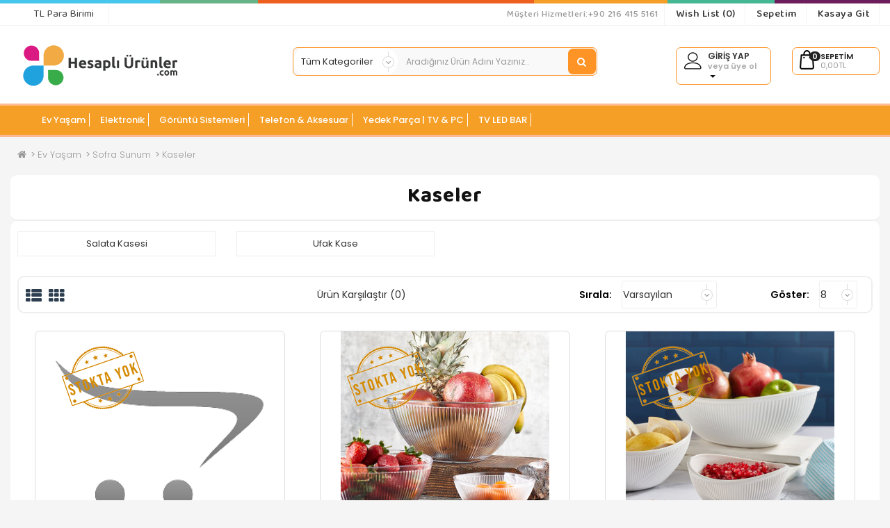

--- FILE ---
content_type: text/html; charset=utf-8
request_url: https://www.hesapliurunler.com/ev-yasam/sofra-sunum/kaseler
body_size: 25148
content:
<!-- LiteSpeed Cache created with user_agent: Mozilla/5.0 (Macintosh; Intel Mac OS X 10_15_7) AppleWebKit/537.36 (KHTML, like Gecko) Chrome/131.0.0.0 Safari/537.36; ClaudeBot/1.0; +claudebot@anthropic.com) -->
<!DOCTYPE html>
<!--[if IE]><![endif]-->
<!--[if IE 8 ]><html dir="ltr" lang="tr" class="ie8"><![endif]-->
<!--[if IE 9 ]><html dir="ltr" lang="tr" class="ie9"><![endif]-->
<!--[if (gt IE 9)|!(IE)]><!-->
<html dir="ltr" lang="tr">
<!--<![endif]-->
<head>
<meta charset="UTF-8" />
<meta name="viewport" content="width=device-width, initial-scale=1">
<meta http-equiv="X-UA-Compatible" content="IE=edge">
<title>Kaseler</title>
<base href="https://www.hesapliurunler.com/" /><script src="catalog/view/javascript/jquery/jquery-2.1.1.min.js" type="text/javascript"></script>
<link href="catalog/view/javascript/bootstrap/css/bootstrap.min.css" rel="stylesheet" media="screen" />
<script src="catalog/view/javascript/bootstrap/js/bootstrap.min.js" type="text/javascript"></script>
<link href="catalog/view/javascript/font-awesome/css/font-awesome.min.css" rel="stylesheet" type="text/css" />
<link href="catalog/view/theme/hesapliurunler/stylesheet/stylesheet.css" rel="stylesheet">
  <link rel="stylesheet" type="text/css" href="catalog/view/theme/hesapliurunler/stylesheet/lim10/custom.css" />
<link rel="stylesheet" type="text/css" href="catalog/view/theme/hesapliurunler/stylesheet/lim10/carousel.css" /> 
<link href="catalog/view/theme/default/stylesheet/yo-menu/yo-fm.css" type="text/css" rel="stylesheet" media="screen" />
<link href="catalog/view/theme/default/stylesheet/yo-menu/yo-am.css" type="text/css" rel="stylesheet" media="screen" />
 <link href='https://fonts.googleapis.com/css?family=Poppins:300,400,500,600,700' rel='stylesheet' type='text/css'> 
<link href="https://fonts.googleapis.com/css?family=Oswald:400,500,600&display=swap&subset=latin-ext" rel="stylesheet">
<link rel="preconnect" href="https://fonts.gstatic.com">
<link href="https://fonts.googleapis.com/css2?family=Akaya+Telivigala&display=swap" rel="stylesheet">
<link href="https://fonts.googleapis.com/css2?family=Baloo+Paaji+2:wght@400;500;600;700;800&display=swap" rel="stylesheet"><link href="catalog/view/theme/default/stylesheet/ciblog.css" type="text/css" rel="stylesheet" media="screen" /><link href="catalog/view/javascript/jquery/owl-carousel/owl.carousel.css" type="text/css" rel="stylesheet" media="screen" /><script type="text/javascript" src="catalog/view/theme/hesapliurunler/js/lim10/custom.js"></script>
<script src="catalog/view/theme/hesapliurunler/js/jquery.lazyload.min.js" type="text/javascript"></script>
<script type="text/javascript" src="catalog/view/theme/hesapliurunler/js/lim10/carousel.min.js"></script>
<script type="text/javascript" src="catalog/view/theme/hesapliurunler/js/lim10/osdem.min.js"></script>
<script type="text/javascript" src="catalog/view/theme/hesapliurunler/js/lim10/jquery.custom.min.js"></script>
<script src="catalog/view/javascript/common.js" type="text/javascript"></script>
<script src="catalog/view/javascript/jquery/yo-menu/jquery.menu-aim.js" type="text/javascript"></script>
<style type="text/css">
</style><link rel="stylesheet" type="text/css" href="catalog/view/supermenu/supermenu.css?v=23" />
<script type="text/javascript" src="catalog/view/supermenu/supermenu-responsive.js?v=23"></script>
<script type="text/javascript" src="catalog/view/supermenu/jquery.hoverIntent.minified.js"></script>
<script src="catalog/view/javascript/ciblog/ciblog.js" type="text/javascript"></script><script src="catalog/view/javascript/jquery/owl-carousel/owl.carousel.min.js" type="text/javascript"></script><link href="https://www.hesapliurunler.com/kaseler" rel="canonical" /><link href="https://www.hesapliurunler.com/kaseler?page=2" rel="next" /><link href="https://www.hesapliurunler.com/image/catalog/fav.png" rel="icon" /><!-- Google tag (gtag.js) -->
<script async src="https://www.googletagmanager.com/gtag/js?id=G-J82WPKYG8K"></script>
<script>
  window.dataLayer = window.dataLayer || [];
  function gtag(){dataLayer.push(arguments);}
  gtag('js', new Date());

  gtag('config', 'G-J82WPKYG8K');
</script><!--
<link rel="stylesheet" type="text/css" href="catalog/view/theme/default/stylesheet/main.css">
<script src="catalog/view/theme/default/javascripts/vendor/modernizr-2.6.2.min.js"></script>
<div id="loader-wrapper">
			<div id="loader"></div>

			<div class="loader-section section-left"></div>
            <div class="loader-section section-right"></div>

		</div>
	<script src="catalog/view/theme/default/javascripts/main.js"></script>-->
   

<link rel="stylesheet" type="text/css" href="catalog/view/theme/default/stylesheet/main.css">
<script src="catalog/view/theme/default/javascripts/vendor/modernizr-2.6.2.min.js"></script>
<div id="loader-wrapper">
			<div id="loader"></div>

			<div class="loader-section section-left"></div>
            <div class="loader-section section-right"></div>

		</div>
	<script src="catalog/view/theme/default/javascripts/main.js"></script>

</head>
<body>
<div class="sf-ColorfulBand-2QkaY"><div class="sf-ColorfulBand-2vJHe"></div><div class="sf-ColorfulBand-1433E"></div><div class="sf-ColorfulBand-3lAXa"></div><div class="sf-ColorfulBand-1loDF"></div><div class="sf-ColorfulBand-3IRmW"></div><div class="sf-ColorfulBand-2iE2o"></div></div>
<div class="login-block hidden-sm hidden-md hidden-lg">
	<div class="login-inner">
		<div class="row">
			<div class="col-xs-12">
				<div class="container">						<form action="https://www.hesapliurunler.com/index.php?route=account/login" method="post" enctype="multipart/form-data">
							<div class="form-group">
								<label class="control-label" for="input-email">E-Posta Adresi</label>
								<input type="text" name="email" value="" id="input-email" class="form-control" />
							</div>
							<div class="form-group">
								<label class="control-label" for="input-password">Şifre</label>
								<input type="password" name="password" value="" id="input-password" class="form-control" />
								<a href="https://www.hesapliurunler.com/index.php?route=account/forgotten">Şifremi Unuttum ?</a>
							</div>
							<input type="submit" value="GİRİŞ YAP" class="btn btn-inverse btn-block" />
							<a href="https://www.hesapliurunler.com/index.php?route=account/register" class="btn btn-primary btn-block">KAYIT OL</a>
						</form>				</div>
			</div>
		</div>
	</div>
</div>
<div class="outer-wrapper">
	<div class="mobile-menu-wrapper">
		<div class="mobile-menu-inner">
			
			<ul style="padding:5px 10px;" class="mobile-menu"><li><a  href="https://www.hesapliurunler.com/index.php?route=account/register"><i class="fa fa-user-plus"></i>Kayıt Ol</a></li>
					
					<li><a  href="javascript:void(0);" class="sign-in"><i class="fa fa-unlock-alt"></i>Giriş yap</a></li>
					 <li><a  href="https://www.hesapliurunler.com/index.php?route=checkout/cart" title="Sepetim"><i class="fa fa-shopping-cart"></i>Sepetim</a></li>
					 <li><a  href="https://www.hesapliurunler.com/index.php?route=checkout/checkout" title="Kasaya Git"><i class="fa fa-share"></i>Kasaya Git</a></li>			</ul>
			<div class="clearfix"></div>     <ul class="mobile-menu">        <li class="menu-item-has-children"><a href="https://www.hesapliurunler.com/elektronik">Elektronik</a>             <ul class="sub-menu">                <li><a href="https://www.hesapliurunler.com/elektronik/ag-urunleri">Ağ Ürünleri</a></li>                <li><a href="https://www.hesapliurunler.com/elektronik/bilgisayar---notebook-aksesuarlari">Bilgisayar &amp; Notebook Aksesuarları</a></li>                <li><a href="https://www.hesapliurunler.com/elektronik/cpu-sogutucu">Cpu Soğutucu</a></li>                <li><a href="https://www.hesapliurunler.com/elektronik/dizustu-bilgisayar">Dizüstü Bilgisayar</a></li>                <li><a href="https://www.hesapliurunler.com/elektronik/gaming-urunler">Gaming Ürünler</a></li>              </ul>             <ul class="sub-menu">                <li><a href="https://www.hesapliurunler.com/elektronik/guvenlik-sistemleri">Güvenlik Sistemleri</a></li>                <li><a href="https://www.hesapliurunler.com/elektronik/masaustu-bilgisayar">Masaüstü Bilgisayar</a></li>                <li><a href="https://www.hesapliurunler.com/elektronik/monitor">Monitör</a></li>                <li><a href="https://www.hesapliurunler.com/elektronik/power-supply">Power Supply</a></li>                <li><a href="https://www.hesapliurunler.com/elektronik/sogutucu-fanlar">Soğutucu Fanlar</a></li>              </ul>             <ul class="sub-menu">                <li><a href="https://www.hesapliurunler.com/elektronik/televizyon">Televizyon</a></li>                <li><a href="https://www.hesapliurunler.com/elektronik/tv-aksesuarlari">TV Aksesuarları</a></li>                <li><a href="https://www.hesapliurunler.com/elektronik/uydu-alicilari">Uydu Alıcıları</a></li>                <li><a href="https://www.hesapliurunler.com/elektronik/veri-depolama">Veri Depolama</a></li>              </ul>        </li>        <li class="menu-item-has-children"><a href="https://www.hesapliurunler.com/ev-yasam">Ev Yaşam</a>             <ul class="sub-menu">                <li><a href="https://www.hesapliurunler.com/ev-yasam/ev-dekorasyon">Ev Dekorasyon</a></li>                <li><a href="https://www.hesapliurunler.com/ev-yasam/kahvalti-takimlari">Kahvaltı Takımları</a></li>                <li><a href="https://www.hesapliurunler.com/ev-yasam/kampanyali-set-urunler">Kampanyalı Set Ürünler</a></li>                <li><a href="https://www.hesapliurunler.com/ev-yasam/mutfak-aksesuarlari">Mutfak Aksesuarları</a></li>                <li><a href="https://www.hesapliurunler.com/ev-yasam/pisirme-urunleri">Pişirme Ürünleri</a></li>                <li><a href="https://www.hesapliurunler.com/ev-yasam/sofra-sunum">Sofra Sunum</a></li>                <li><a href="https://www.hesapliurunler.com/ev-yasam/termos-grubu">Termos Grubu</a></li>                <li><a href="https://www.hesapliurunler.com/ev-yasam/yemek-takimlari">YEMEK TAKIMLARI</a></li>              </ul>        </li>        <li><a href="https://www.hesapliurunler.com/goruntu-sistemleri">Görüntü Sistemleri</a></li>        <li class="menu-item-has-children"><a href="https://www.hesapliurunler.com/telefon---aksesuar">Telefon &amp; Aksesuar</a>             <ul class="sub-menu">                <li><a href="https://www.hesapliurunler.com/telefon---aksesuar/cep-telefonu">Cep Telefonu</a></li>              </ul>             <ul class="sub-menu">                <li><a href="https://www.hesapliurunler.com/telefon---aksesuar/cep-telefonu-yedek-parca">Cep Telefonu Yedek Parça</a></li>              </ul>             <ul class="sub-menu">                <li><a href="https://www.hesapliurunler.com/telefon---aksesuar/telefon-aksesuarlari">Telefon Aksesuarları</a></li>              </ul>        </li>        <li class="menu-item-has-children"><a href="https://www.hesapliurunler.com/index.php?route=product/category&amp;path=333">TV &amp; PC</a>             <ul class="sub-menu">                <li><a href="https://www.hesapliurunler.com/index.php?route=product/category&amp;path=333_334">TV Board</a></li>              </ul>        </li>        <li><a href="https://www.hesapliurunler.com/index.php?route=product/category&amp;path=332">Yedek Parça</a></li>        <li class="menu-item-has-children"><a href="https://www.hesapliurunler.com/yedek-parca---tv---pc">Yedek Parça | TV &amp; PC</a>             <ul class="sub-menu">                <li><a href="https://www.hesapliurunler.com/yedek-parca---tv---pc/led-tv-panel-ledleri">Led Tv Panel Ledleri</a></li>              </ul>             <ul class="sub-menu">                <li><a href="https://www.hesapliurunler.com/yedek-parca---tv---pc/pc---notebook-yedek-parca-bilesenleri">PC &amp; Notebook Yedek Parça Bileşenleri</a></li>              </ul>             <ul class="sub-menu">                <li><a href="https://www.hesapliurunler.com/yedek-parca---tv---pc/tv-board">TV Board</a></li>              </ul>        </li>        <li><a href="https://www.hesapliurunler.com/2-el-garantili-urunler">TV LED BAR</a></li>      </ul> 
				 
		 
		</div>
	</div>
	
	
<div class="site-wrapper">
<div class="site-wrapper-overlay"></div>	
<div class="hidden-xs hidden-sm hidden-md" id="top">
  <div class="container toxpcont">
   
   <div class="col-sm-3"><div id="top-links" class="nav">
			
      <ul style="padding:0px;margin:0px 0px;text-align:left;" class="list-inline">
	  <li><a><div class="pull-left">
  <form action="https://www.hesapliurunler.com/index.php?route=common/currency/currency" method="post" enctype="multipart/form-data" id="form-currency">
    <div class="btn-group">
      <button class="btn btn-link dropdown-toggle" data-toggle="dropdown"> <strong>TL</strong> <span class="hidden-xs hidden-sm hidden-md">Para Birimi</span>&nbsp;<i class="fa fa-caret-down"></i></button>
      <ul class="dropdown-menu">        <li>
          <button class="currency-select btn btn-link btn-block" type="button" name="EUR">€Euro</button>
        </li>        <li>
          <button class="currency-select btn btn-link btn-block" type="button" name="TRY">TLTürk Lirası</button>
        </li>        <li>
          <button class="currency-select btn btn-link btn-block" type="button" name="USD">$US Dollar</button>
        </li>      </ul>
    </div>
    <input type="hidden" name="code" value="" />
    <input type="hidden" name="redirect" value="https://www.hesapliurunler.com/ev-yasam/sofra-sunum/kaseler" />
  </form>
</div>  </a></li>
	  </ul>
	  </div></div>
   
		<div style="padding:0px;"class="col-lg-9">
			<div id="top-links" class="nav">
			
      <ul style="padding:0px;margin:0px 0px;text-align:right;" class="list-inline">
	 
	   <li><a href="https://www.hesapliurunler.com/index.php?route=information/contact"><i class="fa fa-phone"></i></a> <span class="hidden-xs hidden-sm hidden-md">Müşteri Hizmetleri:+90 216 415 5161</span></li>
	    
          <li><a href="https://www.hesapliurunler.com/index.php?route=account/wishlist" id="wishlist-total" title="A. Listem (0)"><i class="fa fa-heart"></i> <span class="hidden-xs hidden-sm hidden-md">A. Listem (0)</span></a></li>
        <li><a href="https://www.hesapliurunler.com/index.php?route=checkout/cart" title="Sepetim"><i class="fa fa-shopping-cart"></i> <span class="hidden-xs hidden-sm hidden-md">Sepetim</span></a></li>
        <li><a href="https://www.hesapliurunler.com/index.php?route=checkout/checkout" title="Kasaya Git"><i class="fa fa-share"></i> <span class="hidden-xs hidden-sm hidden-md">Kasaya Git</span></a></li>
		 
	 
       
      </ul>
    </div>
	
	 </div>
	
  </div>
   
</div>

<header class="hidden-xs hidden-sm hidden-md" id="header">
  <div class="container">
   
   <div class="col-sm-3 mcenter">
        <div id="logo">          <a href="https://www.hesapliurunler.com/index.php?route=common/home"><img src="https://www.hesapliurunler.com/image/catalog/systemlogo.png" title="Hesaplı Ürünler" alt="Hesaplı Ürünler" class="img-responsive" /></a>        </div>
      </div>
    <div class="col-sm-9 padd">
   <div class="col-sm-1"></div>
   <div class="col-sm-6"><div class=" autosearch-wrapper">
    <form method="GET" action="index.php">
        <div id="search0" class="input-group">
           
            <div class="input-group-btn   hidden-xs">
                                <select name="category_id" class="category_filter">
                    <option value="0">Tüm Kategoriler</option>
                                                            <option value="81">Elektronik</option>
                                                                                <option value="130"> &nbsp;&nbsp;&nbsp;Ağ Ürünleri</option>
                                                                                <option value="131">&nbsp;&nbsp;&nbsp;&nbsp;&nbsp;&nbsp;Adsl Modemler</option>
                                                                                                    <option value="102"> &nbsp;&nbsp;&nbsp;Bilgisayar &amp; Notebook Aksesuarları</option>
                                                                                <option value="103">&nbsp;&nbsp;&nbsp;&nbsp;&nbsp;&nbsp;CD</option>
                                                                                <option value="116">&nbsp;&nbsp;&nbsp;&nbsp;&nbsp;&nbsp;Notebook Laptop Adaptörleri</option>
                                                                                                    <option value="138"> &nbsp;&nbsp;&nbsp;Cpu Soğutucu</option>
                                                                                                    <option value="98"> &nbsp;&nbsp;&nbsp;Dizüstü Bilgisayar</option>
                                                                                <option value="99">&nbsp;&nbsp;&nbsp;&nbsp;&nbsp;&nbsp;Laptop, Notebook</option>
                                                                                                    <option value="236"> &nbsp;&nbsp;&nbsp;Gaming Ürünler</option>
                                                                                <option value="134">&nbsp;&nbsp;&nbsp;&nbsp;&nbsp;&nbsp;Klavyeler</option>
                                                                                <option value="132">&nbsp;&nbsp;&nbsp;&nbsp;&nbsp;&nbsp;Kulaklık</option>
                                                                                <option value="91">&nbsp;&nbsp;&nbsp;&nbsp;&nbsp;&nbsp;Mouse</option>
                                                                                <option value="139">&nbsp;&nbsp;&nbsp;&nbsp;&nbsp;&nbsp;Oyuncu Kasaları</option>
                                                                                <option value="137">&nbsp;&nbsp;&nbsp;&nbsp;&nbsp;&nbsp;Sıvı Soğutma</option>
                                                                                                    <option value="118"> &nbsp;&nbsp;&nbsp;Güvenlik Sistemleri</option>
                                                                                <option value="119">&nbsp;&nbsp;&nbsp;&nbsp;&nbsp;&nbsp;Kamera sistemleri</option>
                                                                                                    <option value="82"> &nbsp;&nbsp;&nbsp;Masaüstü Bilgisayar</option>
                                                                                <option value="101">&nbsp;&nbsp;&nbsp;&nbsp;&nbsp;&nbsp;Bilgisayar Kasası</option>
                                                                                <option value="83">&nbsp;&nbsp;&nbsp;&nbsp;&nbsp;&nbsp;Masaüstü Full Set</option>
                                                                                                    <option value="128"> &nbsp;&nbsp;&nbsp;Monitör</option>
                                                                                                    <option value="133"> &nbsp;&nbsp;&nbsp;Power Supply</option>
                                                                                                    <option value="141"> &nbsp;&nbsp;&nbsp;Soğutucu Fanlar</option>
                                                                                                    <option value="85"> &nbsp;&nbsp;&nbsp;Televizyon</option>
                                                                                <option value="96">&nbsp;&nbsp;&nbsp;&nbsp;&nbsp;&nbsp;2. El Televizyon</option>
                                                                                <option value="100">&nbsp;&nbsp;&nbsp;&nbsp;&nbsp;&nbsp;Lcd TV</option>
                                                                                <option value="86">&nbsp;&nbsp;&nbsp;&nbsp;&nbsp;&nbsp;Led TV</option>
                                                                                <option value="97">&nbsp;&nbsp;&nbsp;&nbsp;&nbsp;&nbsp;Plazma Tv</option>
                                                                                <option value="129">&nbsp;&nbsp;&nbsp;&nbsp;&nbsp;&nbsp;Sıfır Televizyon</option>
                                                                                                    <option value="78"> &nbsp;&nbsp;&nbsp;TV Aksesuarları</option>
                                                                                <option value="109">&nbsp;&nbsp;&nbsp;&nbsp;&nbsp;&nbsp;Kablo &amp; Soketler</option>
                                                                                <option value="108">&nbsp;&nbsp;&nbsp;&nbsp;&nbsp;&nbsp;Kablosuz Ses Görüntü Aktarıcı</option>
                                                                                <option value="79">&nbsp;&nbsp;&nbsp;&nbsp;&nbsp;&nbsp;Uzaktan Kumandalar</option>
                                                                                                    <option value="113"> &nbsp;&nbsp;&nbsp;Uydu Alıcıları</option>
                                                                                <option value="114">&nbsp;&nbsp;&nbsp;&nbsp;&nbsp;&nbsp;Uydu Alıcıları</option>
                                                                                                    <option value="94"> &nbsp;&nbsp;&nbsp;Veri Depolama</option>
                                                                                <option value="135">&nbsp;&nbsp;&nbsp;&nbsp;&nbsp;&nbsp;Harddisk</option>
                                                                                <option value="95">&nbsp;&nbsp;&nbsp;&nbsp;&nbsp;&nbsp;USB Flash Bellek</option>
                                                                                                                        <option value="237">Ev Yaşam</option>
                                                                                <option value="277"> &nbsp;&nbsp;&nbsp;Ev Dekorasyon</option>
                                                                                <option value="278">&nbsp;&nbsp;&nbsp;&nbsp;&nbsp;&nbsp;Avize</option>
                                                                                <option value="279">&nbsp;&nbsp;&nbsp;&nbsp;&nbsp;&nbsp;Banyo Aksesuarları</option>
                                                                                <option value="323">&nbsp;&nbsp;&nbsp;&nbsp;&nbsp;&nbsp;Mum</option>
                                                                                <option value="319">&nbsp;&nbsp;&nbsp;&nbsp;&nbsp;&nbsp;Sepet</option>
                                                                                                    <option value="238"> &nbsp;&nbsp;&nbsp;Kahvaltı Takımları</option>
                                                                                <option value="239">&nbsp;&nbsp;&nbsp;&nbsp;&nbsp;&nbsp;4 Lü Kahvaltılık</option>
                                                                                <option value="313">&nbsp;&nbsp;&nbsp;&nbsp;&nbsp;&nbsp;6 Lı Düz Kapaklı Kahvaltılık</option>
                                                                                <option value="281">&nbsp;&nbsp;&nbsp;&nbsp;&nbsp;&nbsp;6 Lı Kapaklı Kahvaltılık</option>
                                                                                <option value="284">&nbsp;&nbsp;&nbsp;&nbsp;&nbsp;&nbsp;6 Lı Saray Kahvaltılık</option>
                                                                                <option value="275">&nbsp;&nbsp;&nbsp;&nbsp;&nbsp;&nbsp;Kapaklı Kahvaltılıklar</option>
                                                                                                    <option value="322"> &nbsp;&nbsp;&nbsp;Kampanyalı Set Ürünler</option>
                                                                                                    <option value="240"> &nbsp;&nbsp;&nbsp;Mutfak Aksesuarları</option>
                                                                                <option value="241">&nbsp;&nbsp;&nbsp;&nbsp;&nbsp;&nbsp;Hazırlık</option>
                                                                                <option value="270">&nbsp;&nbsp;&nbsp;&nbsp;&nbsp;&nbsp;Nihaleler</option>
                                                                                <option value="254">&nbsp;&nbsp;&nbsp;&nbsp;&nbsp;&nbsp;Saklama Ve Düzenleme</option>
                                                                                <option value="249">&nbsp;&nbsp;&nbsp;&nbsp;&nbsp;&nbsp;Servis Ürünleri</option>
                                                                                <option value="274">&nbsp;&nbsp;&nbsp;&nbsp;&nbsp;&nbsp;Spatula Bıçak Seti</option>
                                                                                                    <option value="286"> &nbsp;&nbsp;&nbsp;Pişirme Ürünleri</option>
                                                                                <option value="309">&nbsp;&nbsp;&nbsp;&nbsp;&nbsp;&nbsp;Çaydanlık</option>
                                                                                <option value="292">&nbsp;&nbsp;&nbsp;&nbsp;&nbsp;&nbsp;Cezveler</option>
                                                                                <option value="324">&nbsp;&nbsp;&nbsp;&nbsp;&nbsp;&nbsp;Demlikler</option>
                                                                                <option value="293">&nbsp;&nbsp;&nbsp;&nbsp;&nbsp;&nbsp;Kavurma Sacı</option>
                                                                                <option value="288">&nbsp;&nbsp;&nbsp;&nbsp;&nbsp;&nbsp;Kek Kalıpları Ve Fırın Kapları</option>
                                                                                <option value="304">&nbsp;&nbsp;&nbsp;&nbsp;&nbsp;&nbsp;Mini Ürünler</option>
                                                                                <option value="289">&nbsp;&nbsp;&nbsp;&nbsp;&nbsp;&nbsp;Sahanlar</option>
                                                                                <option value="301">&nbsp;&nbsp;&nbsp;&nbsp;&nbsp;&nbsp;Set Ürünler</option>
                                                                                <option value="291">&nbsp;&nbsp;&nbsp;&nbsp;&nbsp;&nbsp;Sosluk Sütlük</option>
                                                                                <option value="290">&nbsp;&nbsp;&nbsp;&nbsp;&nbsp;&nbsp;Tavalar</option>
                                                                                <option value="287">&nbsp;&nbsp;&nbsp;&nbsp;&nbsp;&nbsp;Tencereler</option>
                                                                                                    <option value="246"> &nbsp;&nbsp;&nbsp;Sofra Sunum</option>
                                                                                <option value="303">&nbsp;&nbsp;&nbsp;&nbsp;&nbsp;&nbsp;Amerikan Servis</option>
                                                                                <option value="297">&nbsp;&nbsp;&nbsp;&nbsp;&nbsp;&nbsp;Çatal Kaşık Bıçaklar</option>
                                                                                <option value="305">&nbsp;&nbsp;&nbsp;&nbsp;&nbsp;&nbsp;Çay Ve Kahve Fincanları</option>
                                                                                <option value="308">&nbsp;&nbsp;&nbsp;&nbsp;&nbsp;&nbsp;French Pres</option>
                                                                                <option value="259">&nbsp;&nbsp;&nbsp;&nbsp;&nbsp;&nbsp;Kaseler</option>
                                                                                <option value="251">&nbsp;&nbsp;&nbsp;&nbsp;&nbsp;&nbsp;Kek &amp; Pasta Servisi</option>
                                                                                <option value="316">&nbsp;&nbsp;&nbsp;&nbsp;&nbsp;&nbsp;Mama Seti</option>
                                                                                <option value="328">&nbsp;&nbsp;&nbsp;&nbsp;&nbsp;&nbsp;Peçetelik</option>
                                                                                <option value="327">&nbsp;&nbsp;&nbsp;&nbsp;&nbsp;&nbsp;Şerbetlik</option>
                                                                                <option value="310">&nbsp;&nbsp;&nbsp;&nbsp;&nbsp;&nbsp;Servis Sunumları</option>
                                                                                <option value="247">&nbsp;&nbsp;&nbsp;&nbsp;&nbsp;&nbsp;Servis Ürünleri</option>
                                                                                <option value="261">&nbsp;&nbsp;&nbsp;&nbsp;&nbsp;&nbsp;Sürahi Bardak &amp; Karaflar</option>
                                                                                <option value="272">&nbsp;&nbsp;&nbsp;&nbsp;&nbsp;&nbsp;Tabaklar</option>
                                                                                <option value="314">&nbsp;&nbsp;&nbsp;&nbsp;&nbsp;&nbsp;Yumurtalık</option>
                                                                                                    <option value="244"> &nbsp;&nbsp;&nbsp;Termos Grubu</option>
                                                                                <option value="245">&nbsp;&nbsp;&nbsp;&nbsp;&nbsp;&nbsp;1 LT Termos</option>
                                                                                <option value="282">&nbsp;&nbsp;&nbsp;&nbsp;&nbsp;&nbsp;1,5 LT Termos</option>
                                                                                <option value="318">&nbsp;&nbsp;&nbsp;&nbsp;&nbsp;&nbsp;Matara</option>
                                                                                                    <option value="325"> &nbsp;&nbsp;&nbsp;YEMEK TAKIMLARI</option>
                                                                                <option value="326">&nbsp;&nbsp;&nbsp;&nbsp;&nbsp;&nbsp;6 Kişilik Yemek Takımları</option>
                                                                                                                        <option value="77">Görüntü Sistemleri</option>
                                                                                                    <option value="87">Telefon &amp; Aksesuar</option>
                                                                                <option value="123"> &nbsp;&nbsp;&nbsp;Cep Telefonu</option>
                                                                                <option value="124">&nbsp;&nbsp;&nbsp;&nbsp;&nbsp;&nbsp;Apple</option>
                                                                                                    <option value="89"> &nbsp;&nbsp;&nbsp;Cep Telefonu Yedek Parça</option>
                                                                                <option value="90">&nbsp;&nbsp;&nbsp;&nbsp;&nbsp;&nbsp;Batarya</option>
                                                                                                    <option value="88"> &nbsp;&nbsp;&nbsp;Telefon Aksesuarları</option>
                                                                                <option value="336">&nbsp;&nbsp;&nbsp;&nbsp;&nbsp;&nbsp;Cep Telefon Tutucu</option>
                                                                                                                        <option value="333">TV &amp; PC</option>
                                                                                <option value="334"> &nbsp;&nbsp;&nbsp;TV Board</option>
                                                                                <option value="335">&nbsp;&nbsp;&nbsp;&nbsp;&nbsp;&nbsp;Main Board - Anakart</option>
                                                                                                                        <option value="332">Yedek Parça</option>
                                                                                                    <option value="72">Yedek Parça | TV &amp; PC</option>
                                                                                <option value="121"> &nbsp;&nbsp;&nbsp;Led Tv Panel Ledleri</option>
                                                                                <option value="122">&nbsp;&nbsp;&nbsp;&nbsp;&nbsp;&nbsp;Led Tv Panel LED Çubukları</option>
                                                                                                    <option value="104"> &nbsp;&nbsp;&nbsp;PC &amp; Notebook Yedek Parça Bileşenleri</option>
                                                                                <option value="105">&nbsp;&nbsp;&nbsp;&nbsp;&nbsp;&nbsp;Anakart</option>
                                                                                <option value="106">&nbsp;&nbsp;&nbsp;&nbsp;&nbsp;&nbsp;Power Supply Psu</option>
                                                                                                    <option value="73"> &nbsp;&nbsp;&nbsp;TV Board</option>
                                                                                <option value="74">&nbsp;&nbsp;&nbsp;&nbsp;&nbsp;&nbsp;Ctrl-Logıc Board - T-con Kart</option>
                                                                                <option value="93">&nbsp;&nbsp;&nbsp;&nbsp;&nbsp;&nbsp;Inverter Board</option>
                                                                                <option value="92">&nbsp;&nbsp;&nbsp;&nbsp;&nbsp;&nbsp;Led Driver Board</option>
                                                                                <option value="76">&nbsp;&nbsp;&nbsp;&nbsp;&nbsp;&nbsp;Main Board - Anakart</option>
                                                                                <option value="75">&nbsp;&nbsp;&nbsp;&nbsp;&nbsp;&nbsp;Power Board - Besleme Kart</option>
                                                                                                                        <option value="24">TV LED BAR</option>
                                                                            </select>
                            </div> 
			<input class="search_query form-control" type="text" value="" size="35" autocomplete="off" placeholder="Aradığınız Ürün Adını Yazınız.." name="search">
            <button type="submit" class="button-search autosearch-submit" name="submit_search"><i class="fa fa-search"></i></button>
        </div>
        <input type="hidden" name="route" value="product/search"/>
        <input type="hidden" name="sub_category" value="true" id="sub_category"/>
        <input type="hidden" name="description" value="true" id="description"/>
    </form>
    <div class="clear clr"></div>
</div>
<script type="text/javascript">

/* Autocomplete */
(function($) {
	function Autocomplete1(element, options) {
		this.element = element;
		this.options = options;
		this.timer = null;
		this.items = new Array();

		$(element).attr('autocomplete', 'off');
		$(element).on('focus', $.proxy(this.focus, this));
		$(element).on('blur', $.proxy(this.blur, this));
		$(element).on('keydown', $.proxy(this.keydown, this));

		$(element).after('<ul class="dropdown-menu autosearch"></ul>');
		$(element).siblings('ul.dropdown-menu').delegate('a', 'click', $.proxy(this.click, this));
	}

	Autocomplete1.prototype = {
		focus: function() {
			this.request();
		},
		blur: function() {
			setTimeout(function(object) {
				object.hide();
			}, 200, this);
		},
		click: function(event) {
			event.preventDefault();
			value = $(event.target).parent().attr("href");
			if (value) {
				window.location = value.replace(/&amp;/gi,'&');
			}
		},
		keydown: function(event) {
			switch(event.keyCode) {
				case 27: // escape
					this.hide();
					break;
				default:
					this.request();
					break;
			}
		},
		show: function() {
			var pos = $(this.element).position();

			$(this.element).siblings('ul.dropdown-menu').css({
				top: pos.top + $(this.element).outerHeight(),
				left: pos.left
			});

			$(this.element).siblings('ul.dropdown-menu').show();
		},
		hide: function() {
			$(this.element).siblings('ul.dropdown-menu').hide();
		},
		request: function() {
			clearTimeout(this.timer);

			this.timer = setTimeout(function(object) {
				object.options.source($(object.element).val(), $.proxy(object.response, object));
			}, 200, this);
		},
		response: function(json) {
			console.log(json);
			html = '';

			if (json.length) {
				for (i = 0; i < json.length; i++) {
					this.items[json[i]['value']] = json[i];
				}

				for (i = 0; i < json.length; i++) {
					if (!json[i]['category']) {
						html += '<li class="media" data-value="' + json[i]['value'] + '">';
						if(json[i]['simage']) {
							html += '	<a class="media-left" href="' + json[i]['link'] + '"><img class="pull-left" src="' + json[i]['image'] + '"></a>';	
						}
						html += '<div class="media-body">	<a href="' + json[i]['link'] + '"><span>' + json[i]['label'] + '</span></a>';
						if(json[i]['sprice']){
							html += '	<div class="price">';
							if (!json[i]['special']) {
								html += json[i]['price'];
							} else {
								html += '<span class="price-old">' + json[i]['price'] + '</span><span class="price-new">' + json[i]['special'] + '</span>';
							}
							if (json[i]['tax']) {
								html += '<br />';
								html += '<span class="price-tax">Vergiler Hariç:' + json[i]['tax'] + '</span>';
							}
							html += '	</div>';
						}
						html += '</div></li><li class="clearfix"></li>';
					}
				}
				//html += '<li><a href="index.php?route=product/search&search='+g.term+'&category_id='+category_id+'&sub_category=true&description=true" onclick="window.location=this.href">'+text_view_all+'</a></li>';

				// Get all the ones with a categories
				var category = new Array();
				for (i = 0; i < json.length; i++) {
					if (json[i]['category']) {
						if (!category[json[i]['category']]) {
							category[json[i]['category']] = new Array();
							category[json[i]['category']]['name'] = json[i]['category'];
							category[json[i]['category']]['item'] = new Array();
						}
						category[json[i]['category']]['item'].push(json[i]);
					}
				}
				for (i in category) {
					html += '<li class="dropdown-header">' + category[i]['name'] + '</li>';
					for (j = 0; j < category[i]['item'].length; j++) {
						html += '<li data-value="' + category[i]['item'][j]['value'] + '"><a href="#">&nbsp;&nbsp;&nbsp;' + category[i]['item'][j]['label'] + '</a></li>';
					}
				}
			}
			if (html) {
				this.show();
			} else {
				this.hide();
			}
			$(this.element).siblings('ul.dropdown-menu').html(html);
		}
	};

	$.fn.autocomplete1 = function(option) {
		return this.each(function() {
			var data = $(this).data('autocomplete');
			if (!data) {
				data = new Autocomplete1(this, option);
				$(this).data('autocomplete', data);
			}
		});
	}
})(window.jQuery);
$(document).ready(function() {
	var selector = '#search0';
	var total = 0;
	var show_image = true;
	var show_price = true;
	var search_sub_category = true;
	var search_description = true;
	var width = 64;
	var height = 64;

	$(selector).find('input[name=\'search\']').autocomplete1({
		delay: 500,
		source: function(request, response) {
			var category_id = $(".category_filter select[name=\"category_id\"]").first().val();
			if(typeof(category_id) == 'undefined')
				category_id = 0;
			var limit = 5;
			var search_sub_category = search_sub_category?'&sub_category=true':'';
			var search_description = search_description?'&description=true':'';
			$.ajax({
				url: 'index.php?route=extension/module/pavautosearch/autocomplete&filter_category_id='+category_id+'&width='+width+'&height='+height+'&limit='+limit+search_sub_category+search_description+'&filter_name='+encodeURIComponent(request),
				dataType: 'json',
				success: function(json) {		
					response($.map(json, function(item) {
						if($('.pavautosearch_result')){
							$('.pavautosearch_result').first().html("");
						}
						total = 0;
						if(item.total){
							total = item.total;
						}
						return {
							price:   item.price,
							speical: item.special,
							tax:     item.tax,
							label:   item.name,
							image:   item.image,
							link:    item.link,
							value:   item.product_id,
							sprice:  show_price,
							simage:  show_image,
						}
					}));
				}
			});
		},
	}); // End Autocomplete 

});// End document.ready

</script>
	
	 
      </div> 
	  
	   <div class="col-sm-1"></div>
	<div class="col-sm-4 padd">

	 <div class="col-sm-6 bedd">
	 <div class="giris">
	<ul class="list-inline">
	    
        <li  class="dropdown"><a class="text-center;" href="https://www.hesapliurunler.com/index.php?route=account/account" title="Hesabım" class="dropdown-toggle" data-toggle="dropdown"> <span>Giriş yap<span class="uyeol">veya üye ol <span class="caret"></span> </span> </span>  </a>
          <ul class="dropdown-menu dropdown-menu-right">            <li><a href="https://www.hesapliurunler.com/index.php?route=account/register">Kayıt Ol</a></li>
            <li><a href="https://www.hesapliurunler.com/index.php?route=account/login">Giriş yap</a></li>          </ul>
        </li>
        
      </ul>
	  </div>
	</div>
<div class="col-sm-6 paddd"><div id="cart" class="btn-group btn-block">
  <button type="button" data-toggle="dropdown" data-loading-text="Yükleniyor..." class="btn btn-inverse btn-block btn-lg dropdown-toggle"><i class="fa fa-shopping-cart"></i> <span class="hidden-xs hidden-sm hidden-md" id="cart-total">Sepetim <p><span class="ravel">0</span> 0,00TL</p></span></button>
  <ul class="dropdown-menu pull-right">    <li>
      <p class="text-center">Alışveriş sepetiniz boş!</p>
    </li>  </ul>
</div>
</div>
	</div>
			 
		 
 
	  
	  
     
  </div>
 
 </header>
 
 <div class="stk">
 <header class="mobile-header  hidden-lg">
			<div class="container">
				<div class="row">
					<div style="padding:0px;" class="col-xs-1">
						<a href="javascript:void(0);" class="to-navigation"></a>
					</div>
					<div class="col-xs-8 text-center">
						<div id="logo">							<a href="https://www.hesapliurunler.com/index.php?route=common/home"><img src="https://www.hesapliurunler.com/image/catalog/systemlogo.png" title="Hesaplı Ürünler"  alt="Hesaplı Ürünler" class="img-responsive" /></a>						</div>
					</div>
					<div style="padding:10px 0 0;margin-left:-4px;" class="col-xs-1">
						<a href="javascript:void(0);" class="sign-in"><svg class="icon" width="23" version="1.1" xmlns="http://www.w3.org/2000/svg" xmlns:xlink="http://www.w3.org/1999/xlink" x="0px" y="0px" viewBox="0 0 64 62.9" style="enable-background:new 0 0 64 62.9" xml:space="preserve"><g><path style="fill:none;stroke:#666;stroke-width:3;stroke-linecap:round;stroke-miterlimit:10" d="M31.9,34.1c9,0,16.3-7.3,16.3-16.3c0-9-7.3-16.3-16.3-16.3c-9,0-16.3,7.3-16.3,16.3S22.9,34.1,31.9,34.1L31.9,34.1z"></path><path style="fill:none;stroke:#666;stroke-width:3;stroke-linecap:round;stroke-miterlimit:10" d="M3.7,61.4h56.7c1.2,0,2.2-1,2.2-2.2c0-11.3-9.2-20.5-20.5-20.5H22c-11.3,0-20.5,9.2-20.5,20.5 C1.5,60.4,2.5,61.4,3.7,61.4L3.7,61.4z"></path></g></svg></br> </a>
					</div>
					<div  style="padding:0px;" class="col-xs-1">
						<a href="javascript:void(0);" class="to-search"><svg class="icon" width="23" version="1.1" id="katman_1" xmlns="http://www.w3.org/2000/svg" xmlns:xlink="http://www.w3.org/1999/xlink" x="0px" y="0px" viewBox="0 0 62.2 60" style="enable-background:new 0 0 62.2 60" xml:space="preserve"><g><g><circle style="fill:none;stroke:#666;stroke-width:3;stroke-miterlimit:10" cx="25.6" cy="25.6" r="24.1"></circle><line style="fill:none;stroke:#666;stroke-width:3;stroke-linecap:round;stroke-miterlimit:10" x1="44.3" y1="42.1" x2="60.7" y2="58.5"></line></g></g></svg></a>
					</div>
				 <div style="padding:0px;" class="col-xs-1"><div id="cart" class="btn-group btn-block">
  <button type="button" data-toggle="dropdown" data-loading-text="Yükleniyor..." class="btn btn-inverse btn-block btn-lg dropdown-toggle"><i class="fa fa-shopping-cart"></i> <span class="hidden-xs hidden-sm hidden-md" id="cart-total">Sepetim <p><span class="ravel">0</span> 0,00TL</p></span></button>
  <ul class="dropdown-menu pull-right">    <li>
      <p class="text-center">Alışveriş sepetiniz boş!</p>
    </li>  </ul>
</div>

					</div>
				</div>
			</div>
			<div class="mobile-search  hidden-lg" id="header"><div class=" autosearch-wrapper">
    <form method="GET" action="index.php">
        <div id="search0" class="input-group">
           
            <div class="input-group-btn   hidden-xs">
                                <select name="category_id" class="category_filter">
                    <option value="0">Tüm Kategoriler</option>
                                                            <option value="81">Elektronik</option>
                                                                                <option value="130"> &nbsp;&nbsp;&nbsp;Ağ Ürünleri</option>
                                                                                <option value="131">&nbsp;&nbsp;&nbsp;&nbsp;&nbsp;&nbsp;Adsl Modemler</option>
                                                                                                    <option value="102"> &nbsp;&nbsp;&nbsp;Bilgisayar &amp; Notebook Aksesuarları</option>
                                                                                <option value="103">&nbsp;&nbsp;&nbsp;&nbsp;&nbsp;&nbsp;CD</option>
                                                                                <option value="116">&nbsp;&nbsp;&nbsp;&nbsp;&nbsp;&nbsp;Notebook Laptop Adaptörleri</option>
                                                                                                    <option value="138"> &nbsp;&nbsp;&nbsp;Cpu Soğutucu</option>
                                                                                                    <option value="98"> &nbsp;&nbsp;&nbsp;Dizüstü Bilgisayar</option>
                                                                                <option value="99">&nbsp;&nbsp;&nbsp;&nbsp;&nbsp;&nbsp;Laptop, Notebook</option>
                                                                                                    <option value="236"> &nbsp;&nbsp;&nbsp;Gaming Ürünler</option>
                                                                                <option value="134">&nbsp;&nbsp;&nbsp;&nbsp;&nbsp;&nbsp;Klavyeler</option>
                                                                                <option value="132">&nbsp;&nbsp;&nbsp;&nbsp;&nbsp;&nbsp;Kulaklık</option>
                                                                                <option value="91">&nbsp;&nbsp;&nbsp;&nbsp;&nbsp;&nbsp;Mouse</option>
                                                                                <option value="139">&nbsp;&nbsp;&nbsp;&nbsp;&nbsp;&nbsp;Oyuncu Kasaları</option>
                                                                                <option value="137">&nbsp;&nbsp;&nbsp;&nbsp;&nbsp;&nbsp;Sıvı Soğutma</option>
                                                                                                    <option value="118"> &nbsp;&nbsp;&nbsp;Güvenlik Sistemleri</option>
                                                                                <option value="119">&nbsp;&nbsp;&nbsp;&nbsp;&nbsp;&nbsp;Kamera sistemleri</option>
                                                                                                    <option value="82"> &nbsp;&nbsp;&nbsp;Masaüstü Bilgisayar</option>
                                                                                <option value="101">&nbsp;&nbsp;&nbsp;&nbsp;&nbsp;&nbsp;Bilgisayar Kasası</option>
                                                                                <option value="83">&nbsp;&nbsp;&nbsp;&nbsp;&nbsp;&nbsp;Masaüstü Full Set</option>
                                                                                                    <option value="128"> &nbsp;&nbsp;&nbsp;Monitör</option>
                                                                                                    <option value="133"> &nbsp;&nbsp;&nbsp;Power Supply</option>
                                                                                                    <option value="141"> &nbsp;&nbsp;&nbsp;Soğutucu Fanlar</option>
                                                                                                    <option value="85"> &nbsp;&nbsp;&nbsp;Televizyon</option>
                                                                                <option value="96">&nbsp;&nbsp;&nbsp;&nbsp;&nbsp;&nbsp;2. El Televizyon</option>
                                                                                <option value="100">&nbsp;&nbsp;&nbsp;&nbsp;&nbsp;&nbsp;Lcd TV</option>
                                                                                <option value="86">&nbsp;&nbsp;&nbsp;&nbsp;&nbsp;&nbsp;Led TV</option>
                                                                                <option value="97">&nbsp;&nbsp;&nbsp;&nbsp;&nbsp;&nbsp;Plazma Tv</option>
                                                                                <option value="129">&nbsp;&nbsp;&nbsp;&nbsp;&nbsp;&nbsp;Sıfır Televizyon</option>
                                                                                                    <option value="78"> &nbsp;&nbsp;&nbsp;TV Aksesuarları</option>
                                                                                <option value="109">&nbsp;&nbsp;&nbsp;&nbsp;&nbsp;&nbsp;Kablo &amp; Soketler</option>
                                                                                <option value="108">&nbsp;&nbsp;&nbsp;&nbsp;&nbsp;&nbsp;Kablosuz Ses Görüntü Aktarıcı</option>
                                                                                <option value="79">&nbsp;&nbsp;&nbsp;&nbsp;&nbsp;&nbsp;Uzaktan Kumandalar</option>
                                                                                                    <option value="113"> &nbsp;&nbsp;&nbsp;Uydu Alıcıları</option>
                                                                                <option value="114">&nbsp;&nbsp;&nbsp;&nbsp;&nbsp;&nbsp;Uydu Alıcıları</option>
                                                                                                    <option value="94"> &nbsp;&nbsp;&nbsp;Veri Depolama</option>
                                                                                <option value="135">&nbsp;&nbsp;&nbsp;&nbsp;&nbsp;&nbsp;Harddisk</option>
                                                                                <option value="95">&nbsp;&nbsp;&nbsp;&nbsp;&nbsp;&nbsp;USB Flash Bellek</option>
                                                                                                                        <option value="237">Ev Yaşam</option>
                                                                                <option value="277"> &nbsp;&nbsp;&nbsp;Ev Dekorasyon</option>
                                                                                <option value="278">&nbsp;&nbsp;&nbsp;&nbsp;&nbsp;&nbsp;Avize</option>
                                                                                <option value="279">&nbsp;&nbsp;&nbsp;&nbsp;&nbsp;&nbsp;Banyo Aksesuarları</option>
                                                                                <option value="323">&nbsp;&nbsp;&nbsp;&nbsp;&nbsp;&nbsp;Mum</option>
                                                                                <option value="319">&nbsp;&nbsp;&nbsp;&nbsp;&nbsp;&nbsp;Sepet</option>
                                                                                                    <option value="238"> &nbsp;&nbsp;&nbsp;Kahvaltı Takımları</option>
                                                                                <option value="239">&nbsp;&nbsp;&nbsp;&nbsp;&nbsp;&nbsp;4 Lü Kahvaltılık</option>
                                                                                <option value="313">&nbsp;&nbsp;&nbsp;&nbsp;&nbsp;&nbsp;6 Lı Düz Kapaklı Kahvaltılık</option>
                                                                                <option value="281">&nbsp;&nbsp;&nbsp;&nbsp;&nbsp;&nbsp;6 Lı Kapaklı Kahvaltılık</option>
                                                                                <option value="284">&nbsp;&nbsp;&nbsp;&nbsp;&nbsp;&nbsp;6 Lı Saray Kahvaltılık</option>
                                                                                <option value="275">&nbsp;&nbsp;&nbsp;&nbsp;&nbsp;&nbsp;Kapaklı Kahvaltılıklar</option>
                                                                                                    <option value="322"> &nbsp;&nbsp;&nbsp;Kampanyalı Set Ürünler</option>
                                                                                                    <option value="240"> &nbsp;&nbsp;&nbsp;Mutfak Aksesuarları</option>
                                                                                <option value="241">&nbsp;&nbsp;&nbsp;&nbsp;&nbsp;&nbsp;Hazırlık</option>
                                                                                <option value="270">&nbsp;&nbsp;&nbsp;&nbsp;&nbsp;&nbsp;Nihaleler</option>
                                                                                <option value="254">&nbsp;&nbsp;&nbsp;&nbsp;&nbsp;&nbsp;Saklama Ve Düzenleme</option>
                                                                                <option value="249">&nbsp;&nbsp;&nbsp;&nbsp;&nbsp;&nbsp;Servis Ürünleri</option>
                                                                                <option value="274">&nbsp;&nbsp;&nbsp;&nbsp;&nbsp;&nbsp;Spatula Bıçak Seti</option>
                                                                                                    <option value="286"> &nbsp;&nbsp;&nbsp;Pişirme Ürünleri</option>
                                                                                <option value="309">&nbsp;&nbsp;&nbsp;&nbsp;&nbsp;&nbsp;Çaydanlık</option>
                                                                                <option value="292">&nbsp;&nbsp;&nbsp;&nbsp;&nbsp;&nbsp;Cezveler</option>
                                                                                <option value="324">&nbsp;&nbsp;&nbsp;&nbsp;&nbsp;&nbsp;Demlikler</option>
                                                                                <option value="293">&nbsp;&nbsp;&nbsp;&nbsp;&nbsp;&nbsp;Kavurma Sacı</option>
                                                                                <option value="288">&nbsp;&nbsp;&nbsp;&nbsp;&nbsp;&nbsp;Kek Kalıpları Ve Fırın Kapları</option>
                                                                                <option value="304">&nbsp;&nbsp;&nbsp;&nbsp;&nbsp;&nbsp;Mini Ürünler</option>
                                                                                <option value="289">&nbsp;&nbsp;&nbsp;&nbsp;&nbsp;&nbsp;Sahanlar</option>
                                                                                <option value="301">&nbsp;&nbsp;&nbsp;&nbsp;&nbsp;&nbsp;Set Ürünler</option>
                                                                                <option value="291">&nbsp;&nbsp;&nbsp;&nbsp;&nbsp;&nbsp;Sosluk Sütlük</option>
                                                                                <option value="290">&nbsp;&nbsp;&nbsp;&nbsp;&nbsp;&nbsp;Tavalar</option>
                                                                                <option value="287">&nbsp;&nbsp;&nbsp;&nbsp;&nbsp;&nbsp;Tencereler</option>
                                                                                                    <option value="246"> &nbsp;&nbsp;&nbsp;Sofra Sunum</option>
                                                                                <option value="303">&nbsp;&nbsp;&nbsp;&nbsp;&nbsp;&nbsp;Amerikan Servis</option>
                                                                                <option value="297">&nbsp;&nbsp;&nbsp;&nbsp;&nbsp;&nbsp;Çatal Kaşık Bıçaklar</option>
                                                                                <option value="305">&nbsp;&nbsp;&nbsp;&nbsp;&nbsp;&nbsp;Çay Ve Kahve Fincanları</option>
                                                                                <option value="308">&nbsp;&nbsp;&nbsp;&nbsp;&nbsp;&nbsp;French Pres</option>
                                                                                <option value="259">&nbsp;&nbsp;&nbsp;&nbsp;&nbsp;&nbsp;Kaseler</option>
                                                                                <option value="251">&nbsp;&nbsp;&nbsp;&nbsp;&nbsp;&nbsp;Kek &amp; Pasta Servisi</option>
                                                                                <option value="316">&nbsp;&nbsp;&nbsp;&nbsp;&nbsp;&nbsp;Mama Seti</option>
                                                                                <option value="328">&nbsp;&nbsp;&nbsp;&nbsp;&nbsp;&nbsp;Peçetelik</option>
                                                                                <option value="327">&nbsp;&nbsp;&nbsp;&nbsp;&nbsp;&nbsp;Şerbetlik</option>
                                                                                <option value="310">&nbsp;&nbsp;&nbsp;&nbsp;&nbsp;&nbsp;Servis Sunumları</option>
                                                                                <option value="247">&nbsp;&nbsp;&nbsp;&nbsp;&nbsp;&nbsp;Servis Ürünleri</option>
                                                                                <option value="261">&nbsp;&nbsp;&nbsp;&nbsp;&nbsp;&nbsp;Sürahi Bardak &amp; Karaflar</option>
                                                                                <option value="272">&nbsp;&nbsp;&nbsp;&nbsp;&nbsp;&nbsp;Tabaklar</option>
                                                                                <option value="314">&nbsp;&nbsp;&nbsp;&nbsp;&nbsp;&nbsp;Yumurtalık</option>
                                                                                                    <option value="244"> &nbsp;&nbsp;&nbsp;Termos Grubu</option>
                                                                                <option value="245">&nbsp;&nbsp;&nbsp;&nbsp;&nbsp;&nbsp;1 LT Termos</option>
                                                                                <option value="282">&nbsp;&nbsp;&nbsp;&nbsp;&nbsp;&nbsp;1,5 LT Termos</option>
                                                                                <option value="318">&nbsp;&nbsp;&nbsp;&nbsp;&nbsp;&nbsp;Matara</option>
                                                                                                    <option value="325"> &nbsp;&nbsp;&nbsp;YEMEK TAKIMLARI</option>
                                                                                <option value="326">&nbsp;&nbsp;&nbsp;&nbsp;&nbsp;&nbsp;6 Kişilik Yemek Takımları</option>
                                                                                                                        <option value="77">Görüntü Sistemleri</option>
                                                                                                    <option value="87">Telefon &amp; Aksesuar</option>
                                                                                <option value="123"> &nbsp;&nbsp;&nbsp;Cep Telefonu</option>
                                                                                <option value="124">&nbsp;&nbsp;&nbsp;&nbsp;&nbsp;&nbsp;Apple</option>
                                                                                                    <option value="89"> &nbsp;&nbsp;&nbsp;Cep Telefonu Yedek Parça</option>
                                                                                <option value="90">&nbsp;&nbsp;&nbsp;&nbsp;&nbsp;&nbsp;Batarya</option>
                                                                                                    <option value="88"> &nbsp;&nbsp;&nbsp;Telefon Aksesuarları</option>
                                                                                <option value="336">&nbsp;&nbsp;&nbsp;&nbsp;&nbsp;&nbsp;Cep Telefon Tutucu</option>
                                                                                                                        <option value="333">TV &amp; PC</option>
                                                                                <option value="334"> &nbsp;&nbsp;&nbsp;TV Board</option>
                                                                                <option value="335">&nbsp;&nbsp;&nbsp;&nbsp;&nbsp;&nbsp;Main Board - Anakart</option>
                                                                                                                        <option value="332">Yedek Parça</option>
                                                                                                    <option value="72">Yedek Parça | TV &amp; PC</option>
                                                                                <option value="121"> &nbsp;&nbsp;&nbsp;Led Tv Panel Ledleri</option>
                                                                                <option value="122">&nbsp;&nbsp;&nbsp;&nbsp;&nbsp;&nbsp;Led Tv Panel LED Çubukları</option>
                                                                                                    <option value="104"> &nbsp;&nbsp;&nbsp;PC &amp; Notebook Yedek Parça Bileşenleri</option>
                                                                                <option value="105">&nbsp;&nbsp;&nbsp;&nbsp;&nbsp;&nbsp;Anakart</option>
                                                                                <option value="106">&nbsp;&nbsp;&nbsp;&nbsp;&nbsp;&nbsp;Power Supply Psu</option>
                                                                                                    <option value="73"> &nbsp;&nbsp;&nbsp;TV Board</option>
                                                                                <option value="74">&nbsp;&nbsp;&nbsp;&nbsp;&nbsp;&nbsp;Ctrl-Logıc Board - T-con Kart</option>
                                                                                <option value="93">&nbsp;&nbsp;&nbsp;&nbsp;&nbsp;&nbsp;Inverter Board</option>
                                                                                <option value="92">&nbsp;&nbsp;&nbsp;&nbsp;&nbsp;&nbsp;Led Driver Board</option>
                                                                                <option value="76">&nbsp;&nbsp;&nbsp;&nbsp;&nbsp;&nbsp;Main Board - Anakart</option>
                                                                                <option value="75">&nbsp;&nbsp;&nbsp;&nbsp;&nbsp;&nbsp;Power Board - Besleme Kart</option>
                                                                                                                        <option value="24">TV LED BAR</option>
                                                                            </select>
                            </div> 
			<input class="search_query form-control" type="text" value="" size="35" autocomplete="off" placeholder="Aradığınız Ürün Adını Yazınız.." name="search">
            <button type="submit" class="button-search autosearch-submit" name="submit_search"><i class="fa fa-search"></i></button>
        </div>
        <input type="hidden" name="route" value="product/search"/>
        <input type="hidden" name="sub_category" value="true" id="sub_category"/>
        <input type="hidden" name="description" value="true" id="description"/>
    </form>
    <div class="clear clr"></div>
</div>
<script type="text/javascript">

/* Autocomplete */
(function($) {
	function Autocomplete1(element, options) {
		this.element = element;
		this.options = options;
		this.timer = null;
		this.items = new Array();

		$(element).attr('autocomplete', 'off');
		$(element).on('focus', $.proxy(this.focus, this));
		$(element).on('blur', $.proxy(this.blur, this));
		$(element).on('keydown', $.proxy(this.keydown, this));

		$(element).after('<ul class="dropdown-menu autosearch"></ul>');
		$(element).siblings('ul.dropdown-menu').delegate('a', 'click', $.proxy(this.click, this));
	}

	Autocomplete1.prototype = {
		focus: function() {
			this.request();
		},
		blur: function() {
			setTimeout(function(object) {
				object.hide();
			}, 200, this);
		},
		click: function(event) {
			event.preventDefault();
			value = $(event.target).parent().attr("href");
			if (value) {
				window.location = value.replace(/&amp;/gi,'&');
			}
		},
		keydown: function(event) {
			switch(event.keyCode) {
				case 27: // escape
					this.hide();
					break;
				default:
					this.request();
					break;
			}
		},
		show: function() {
			var pos = $(this.element).position();

			$(this.element).siblings('ul.dropdown-menu').css({
				top: pos.top + $(this.element).outerHeight(),
				left: pos.left
			});

			$(this.element).siblings('ul.dropdown-menu').show();
		},
		hide: function() {
			$(this.element).siblings('ul.dropdown-menu').hide();
		},
		request: function() {
			clearTimeout(this.timer);

			this.timer = setTimeout(function(object) {
				object.options.source($(object.element).val(), $.proxy(object.response, object));
			}, 200, this);
		},
		response: function(json) {
			console.log(json);
			html = '';

			if (json.length) {
				for (i = 0; i < json.length; i++) {
					this.items[json[i]['value']] = json[i];
				}

				for (i = 0; i < json.length; i++) {
					if (!json[i]['category']) {
						html += '<li class="media" data-value="' + json[i]['value'] + '">';
						if(json[i]['simage']) {
							html += '	<a class="media-left" href="' + json[i]['link'] + '"><img class="pull-left" src="' + json[i]['image'] + '"></a>';	
						}
						html += '<div class="media-body">	<a href="' + json[i]['link'] + '"><span>' + json[i]['label'] + '</span></a>';
						if(json[i]['sprice']){
							html += '	<div class="price">';
							if (!json[i]['special']) {
								html += json[i]['price'];
							} else {
								html += '<span class="price-old">' + json[i]['price'] + '</span><span class="price-new">' + json[i]['special'] + '</span>';
							}
							if (json[i]['tax']) {
								html += '<br />';
								html += '<span class="price-tax">Vergiler Hariç:' + json[i]['tax'] + '</span>';
							}
							html += '	</div>';
						}
						html += '</div></li><li class="clearfix"></li>';
					}
				}
				//html += '<li><a href="index.php?route=product/search&search='+g.term+'&category_id='+category_id+'&sub_category=true&description=true" onclick="window.location=this.href">'+text_view_all+'</a></li>';

				// Get all the ones with a categories
				var category = new Array();
				for (i = 0; i < json.length; i++) {
					if (json[i]['category']) {
						if (!category[json[i]['category']]) {
							category[json[i]['category']] = new Array();
							category[json[i]['category']]['name'] = json[i]['category'];
							category[json[i]['category']]['item'] = new Array();
						}
						category[json[i]['category']]['item'].push(json[i]);
					}
				}
				for (i in category) {
					html += '<li class="dropdown-header">' + category[i]['name'] + '</li>';
					for (j = 0; j < category[i]['item'].length; j++) {
						html += '<li data-value="' + category[i]['item'][j]['value'] + '"><a href="#">&nbsp;&nbsp;&nbsp;' + category[i]['item'][j]['label'] + '</a></li>';
					}
				}
			}
			if (html) {
				this.show();
			} else {
				this.hide();
			}
			$(this.element).siblings('ul.dropdown-menu').html(html);
		}
	};

	$.fn.autocomplete1 = function(option) {
		return this.each(function() {
			var data = $(this).data('autocomplete');
			if (!data) {
				data = new Autocomplete1(this, option);
				$(this).data('autocomplete', data);
			}
		});
	}
})(window.jQuery);
$(document).ready(function() {
	var selector = '#search0';
	var total = 0;
	var show_image = true;
	var show_price = true;
	var search_sub_category = true;
	var search_description = true;
	var width = 64;
	var height = 64;

	$(selector).find('input[name=\'search\']').autocomplete1({
		delay: 500,
		source: function(request, response) {
			var category_id = $(".category_filter select[name=\"category_id\"]").first().val();
			if(typeof(category_id) == 'undefined')
				category_id = 0;
			var limit = 5;
			var search_sub_category = search_sub_category?'&sub_category=true':'';
			var search_description = search_description?'&description=true':'';
			$.ajax({
				url: 'index.php?route=extension/module/pavautosearch/autocomplete&filter_category_id='+category_id+'&width='+width+'&height='+height+'&limit='+limit+search_sub_category+search_description+'&filter_name='+encodeURIComponent(request),
				dataType: 'json',
				success: function(json) {		
					response($.map(json, function(item) {
						if($('.pavautosearch_result')){
							$('.pavautosearch_result').first().html("");
						}
						total = 0;
						if(item.total){
							total = item.total;
						}
						return {
							price:   item.price,
							speical: item.special,
							tax:     item.tax,
							label:   item.name,
							image:   item.image,
							link:    item.link,
							value:   item.product_id,
							sprice:  show_price,
							simage:  show_image,
						}
					}));
				}
			});
		},
	}); // End Autocomplete 

});// End document.ready

</script>
		</div>
		
		</header>
		</div>
 
 
 <div class="stk hidden-xs hidden-sm hidden-md">
<nav id="menu" class="navbar">
		<div    class=" container"><style type="text/css">


</style>

<script type="text/javascript"> 
$(document).ready(function(){ 
	var setari = {   
				over: function() { 
		  if ($('#supermenu').hasClass('superbig')) {
			$(this).find('.bigdiv').slideDown('fast'); 
		  }
		}, 
		out: function() { 
		  if ($('#supermenu').hasClass('superbig')) {
			$(this).find('.bigdiv').slideUp('fast'); 
		  }
		},
				timeout: 150
	};
	$("#supermenu ul li.tlli").hoverIntent(setari);
	var setariflyout = {   
		over: function() { 
		  if ($('#supermenu').hasClass('superbig')) {
			$(this).find('.flyouttoright').fadeIn('fast');
		  }
			}, 
		out: function() { 
		  if ($('#supermenu').hasClass('superbig')) {
			$(this).find('.flyouttoright').fadeOut('fast');
		  }
		},
		timeout: 200
	};
	$("#supermenu ul li div.bigdiv.withflyout > .withchildfo").hoverIntent(setariflyout);
});
</script>
<nav id="supermenu" class="default superbig">
	<a class="mobile-trigger">Kategoriler</a>
		<ul>
										<li class="tlli mkids">
			  				<a class="superdropper" href="#"><span>+</span><span>-</span></a>
			  				<a class="tll"  href="https://www.hesapliurunler.com/ev-yasam" >Ev Yaşam</a>
				
													<div class="bigdiv">
											
																								<div class="supermenu-left" >
					<div class="col-sm-7">
																																	
										<div class="withchild haskids">
											<a class="theparent" href="https://www.hesapliurunler.com/ev-yasam/ev-dekorasyon">Ev Dekorasyon</a>
																							<span class="mainexpand"></span>
												<ul class="child-level">
																											<li><a href="https://www.hesapliurunler.com/ev-yasam/ev-dekorasyon/avize">Avize</a></li>
																											<li><a href="https://www.hesapliurunler.com/ev-yasam/ev-dekorasyon/banyo-aksesuarlari">Banyo Aksesuarları</a></li>
																											<li><a href="https://www.hesapliurunler.com/ev-yasam/ev-dekorasyon/mum">Mum</a></li>
																											<li><a href="https://www.hesapliurunler.com/ev-yasam/ev-dekorasyon/sepet">Sepet</a></li>
																									</ul>
																					</div>
																		
										<div class="withchild haskids">
											<a class="theparent" href="https://www.hesapliurunler.com/ev-yasam/kahvalti-takimlari">Kahvaltı Takımları</a>
																							<span class="mainexpand"></span>
												<ul class="child-level">
																											<li><a href="https://www.hesapliurunler.com/ev-yasam/kahvalti-takimlari/4-lu-kahvaltilik">4 Lü Kahvaltılık</a></li>
																											<li><a href="https://www.hesapliurunler.com/ev-yasam/kahvalti-takimlari/6-li-duz-kapakli-kahvaltilik">6 Lı Düz Kapaklı Kahvaltılık</a></li>
																											<li><a href="https://www.hesapliurunler.com/ev-yasam/kahvalti-takimlari/6-li-kapakli-kahvaltilik">6 Lı Kapaklı Kahvaltılık</a></li>
																											<li><a href="https://www.hesapliurunler.com/ev-yasam/kahvalti-takimlari/6-li-saray-kahvaltilik">6 Lı Saray Kahvaltılık</a></li>
																											<li><a href="https://www.hesapliurunler.com/ev-yasam/kahvalti-takimlari/kapakli-kahvaltiliklar">Kapaklı Kahvaltılıklar</a></li>
																									</ul>
																					</div>
																		
										<div class="withchild">
											<a class="theparent" href="https://www.hesapliurunler.com/ev-yasam/kampanyali-set-urunler">Kampanyalı Set Ürünler</a>
																					</div>
																		
										<div class="withchild haskids">
											<a class="theparent" href="https://www.hesapliurunler.com/ev-yasam/mutfak-aksesuarlari">Mutfak Aksesuarları</a>
																							<span class="mainexpand"></span>
												<ul class="child-level">
																											<li><a href="https://www.hesapliurunler.com/ev-yasam/mutfak-aksesuarlari/hazirlik">Hazırlık</a></li>
																											<li><a href="https://www.hesapliurunler.com/ev-yasam/mutfak-aksesuarlari/nihaleler">Nihaleler</a></li>
																											<li><a href="https://www.hesapliurunler.com/ev-yasam/mutfak-aksesuarlari/saklama-ve-duzenleme">Saklama Ve Düzenleme</a></li>
																											<li><a href="https://www.hesapliurunler.com/ev-yasam/mutfak-aksesuarlari/servis-urunleri-1">Servis Ürünleri</a></li>
																											<li><a href="https://www.hesapliurunler.com/ev-yasam/mutfak-aksesuarlari/spatula-bicak-seti">Spatula Bıçak Seti</a></li>
																									</ul>
																					</div>
																		
										<div class="withchild haskids">
											<a class="theparent" href="https://www.hesapliurunler.com/ev-yasam/pisirme-urunleri">Pişirme Ürünleri</a>
																							<span class="mainexpand"></span>
												<ul class="child-level">
																											<li><a href="https://www.hesapliurunler.com/ev-yasam/pisirme-urunleri/caydanlik">Çaydanlık</a></li>
																											<li><a href="https://www.hesapliurunler.com/ev-yasam/pisirme-urunleri/cezveler">Cezveler</a></li>
																											<li><a href="https://www.hesapliurunler.com/ev-yasam/pisirme-urunleri/demlikler">Demlikler</a></li>
																											<li><a href="https://www.hesapliurunler.com/ev-yasam/pisirme-urunleri/kavurma-saci">Kavurma Sacı</a></li>
																											<li><a href="https://www.hesapliurunler.com/ev-yasam/pisirme-urunleri/kek-kaliplari-ve-firin-kaplari">Kek Kalıpları Ve Fırın Kapları</a></li>
																											<li><a href="https://www.hesapliurunler.com/ev-yasam/pisirme-urunleri/mini-urunler">Mini Ürünler</a></li>
																											<li><a href="https://www.hesapliurunler.com/ev-yasam/pisirme-urunleri/sahanlar">Sahanlar</a></li>
																											<li><a href="https://www.hesapliurunler.com/ev-yasam/pisirme-urunleri/set-urunler">Set Ürünler</a></li>
																											<li><a href="https://www.hesapliurunler.com/ev-yasam/pisirme-urunleri/sosluk-sutluk">Sosluk Sütlük</a></li>
																											<li><a href="https://www.hesapliurunler.com/ev-yasam/pisirme-urunleri/tavalar">Tavalar</a></li>
																											<li><a href="https://www.hesapliurunler.com/ev-yasam/pisirme-urunleri/tencereler">Tencereler</a></li>
																									</ul>
																					</div>
																		
										<div class="withchild haskids">
											<a class="theparent" href="https://www.hesapliurunler.com/ev-yasam/sofra-sunum">Sofra Sunum</a>
																							<span class="mainexpand"></span>
												<ul class="child-level">
																											<li><a href="https://www.hesapliurunler.com/ev-yasam/sofra-sunum/amerikan-servis">Amerikan Servis</a></li>
																											<li><a href="https://www.hesapliurunler.com/ev-yasam/sofra-sunum/catal-kasik-bicaklar">Çatal Kaşık Bıçaklar</a></li>
																											<li><a href="https://www.hesapliurunler.com/ev-yasam/sofra-sunum/cay-ve-kahve-fincanlari">Çay Ve Kahve Fincanları</a></li>
																											<li><a href="https://www.hesapliurunler.com/ev-yasam/sofra-sunum/french-pres">French Pres</a></li>
																											<li><a href="https://www.hesapliurunler.com/ev-yasam/sofra-sunum/kaseler">Kaseler</a></li>
																											<li><a href="https://www.hesapliurunler.com/ev-yasam/sofra-sunum/kek---pasta-servisi">Kek &amp; Pasta Servisi</a></li>
																											<li><a href="https://www.hesapliurunler.com/ev-yasam/sofra-sunum/mama-seti">Mama Seti</a></li>
																											<li><a href="https://www.hesapliurunler.com/ev-yasam/sofra-sunum/pecetelik">Peçetelik</a></li>
																											<li><a href="https://www.hesapliurunler.com/ev-yasam/sofra-sunum/serbetlik">Şerbetlik</a></li>
																											<li><a href="https://www.hesapliurunler.com/ev-yasam/sofra-sunum/servis-sunumlari">Servis Sunumları</a></li>
																											<li><a href="https://www.hesapliurunler.com/ev-yasam/sofra-sunum/servis-urunleri">Servis Ürünleri</a></li>
																											<li><a href="https://www.hesapliurunler.com/ev-yasam/sofra-sunum/surahi-bardak---karaflar">Sürahi Bardak &amp; Karaflar</a></li>
																											<li><a href="https://www.hesapliurunler.com/ev-yasam/sofra-sunum/tabaklar">Tabaklar</a></li>
																											<li><a href="https://www.hesapliurunler.com/ev-yasam/sofra-sunum/yumurtalik">Yumurtalık</a></li>
																									</ul>
																					</div>
																		
										<div class="withchild haskids">
											<a class="theparent" href="https://www.hesapliurunler.com/ev-yasam/termos-grubu">Termos Grubu</a>
																							<span class="mainexpand"></span>
												<ul class="child-level">
																											<li><a href="https://www.hesapliurunler.com/ev-yasam/termos-grubu/1-lt-termos">1 LT Termos</a></li>
																											<li><a href="https://www.hesapliurunler.com/ev-yasam/termos-grubu/1-5-lt-termos">1,5 LT Termos</a></li>
																											<li><a href="https://www.hesapliurunler.com/ev-yasam/termos-grubu/matara">Matara</a></li>
																									</ul>
																					</div>
																		
										<div class="withchild haskids">
											<a class="theparent" href="https://www.hesapliurunler.com/ev-yasam/yemek-takimlari">YEMEK TAKIMLARI</a>
																							<span class="mainexpand"></span>
												<ul class="child-level">
																											<li><a href="https://www.hesapliurunler.com/ev-yasam/yemek-takimlari/6-kisilik-yemek-takimlari">6 Kişilik Yemek Takımları</a></li>
																									</ul>
																					</div>
																															
							</div>
							
							
								<div class="col-sm-5">
								  
							<div style="display: block;"><div class="col-sm-6 ust"><img class="img-responsive" src="image/menubanner/evyasam/1.png"></div>
<div class="col-sm-6 ust"><img class="img-responsive" src="image/menubanner/evyasam/2.png"></div>
<div class="col-sm-6 ust"><img class="img-responsive" src="image/menubanner/evyasam/3.png"></div>
<div class="col-sm-6 ust"><img class="img-responsive" src="image/menubanner/evyasam/4.png"></div>
<div class="col-sm-6 ust"><img class="img-responsive" src="image/menubanner/evyasam/5.png"></div>
<div class="col-sm-6 ust"><img class="img-responsive" src="image/menubanner/evyasam/6.png"></div>
<div class="col-sm-12 ust"><img class="img-responsive" src="image/menubanner/evyasam/7.png"></div>
<div class="col-sm-12 ust"><img class="img-responsive" src="image/menubanner/evyasam/8.png"></div></div>							
								  </div>
							
							
						</div>
																									<div class="addingaspace"></div>
											</div>
							</li>
					<li class="tlli sep"><span class="item-sep">&nbsp;</span></li>			<li class="tlli mkids">
			  				<a class="superdropper" href="#"><span>+</span><span>-</span></a>
			  				<a class="tll"  href="https://www.hesapliurunler.com/elektronik" >Elektronik</a>
				
													<div class="bigdiv">
											
																								<div class="supermenu-left" >
					<div class="col-sm-7">
																																	
										<div class="withchild haskids">
											<a class="theparent" href="https://www.hesapliurunler.com/elektronik/ag-urunleri">Ağ Ürünleri</a>
																							<span class="mainexpand"></span>
												<ul class="child-level">
																											<li><a href="https://www.hesapliurunler.com/elektronik/ag-urunleri/adsl-modemler">Adsl Modemler</a></li>
																									</ul>
																					</div>
																		
										<div class="withchild haskids">
											<a class="theparent" href="https://www.hesapliurunler.com/elektronik/bilgisayar---notebook-aksesuarlari">Bilgisayar &amp; Notebook Aksesuarları</a>
																							<span class="mainexpand"></span>
												<ul class="child-level">
																											<li><a href="https://www.hesapliurunler.com/elektronik/bilgisayar---notebook-aksesuarlari/cd">CD</a></li>
																											<li><a href="https://www.hesapliurunler.com/elektronik/bilgisayar---notebook-aksesuarlari/notebook-laptop-adaptorleri">Notebook Laptop Adaptörleri</a></li>
																									</ul>
																					</div>
																		
										<div class="withchild">
											<a class="theparent" href="https://www.hesapliurunler.com/elektronik/cpu-sogutucu">Cpu Soğutucu</a>
																					</div>
																		
										<div class="withchild haskids">
											<a class="theparent" href="https://www.hesapliurunler.com/elektronik/dizustu-bilgisayar">Dizüstü Bilgisayar</a>
																							<span class="mainexpand"></span>
												<ul class="child-level">
																											<li><a href="https://www.hesapliurunler.com/elektronik/dizustu-bilgisayar/laptop--notebook">Laptop, Notebook</a></li>
																									</ul>
																					</div>
																		
										<div class="withchild haskids">
											<a class="theparent" href="https://www.hesapliurunler.com/elektronik/gaming-urunler">Gaming Ürünler</a>
																							<span class="mainexpand"></span>
												<ul class="child-level">
																											<li><a href="https://www.hesapliurunler.com/elektronik/gaming-urunler/klavyeler">Klavyeler</a></li>
																											<li><a href="https://www.hesapliurunler.com/elektronik/gaming-urunler/kulaklik">Kulaklık</a></li>
																											<li><a href="https://www.hesapliurunler.com/elektronik/gaming-urunler/mouse">Mouse</a></li>
																											<li><a href="https://www.hesapliurunler.com/elektronik/gaming-urunler/oyuncu-kasalari">Oyuncu Kasaları</a></li>
																											<li><a href="https://www.hesapliurunler.com/elektronik/gaming-urunler/sivi-sogutma">Sıvı Soğutma</a></li>
																									</ul>
																					</div>
																		
										<div class="withchild haskids">
											<a class="theparent" href="https://www.hesapliurunler.com/elektronik/guvenlik-sistemleri">Güvenlik Sistemleri</a>
																							<span class="mainexpand"></span>
												<ul class="child-level">
																											<li><a href="https://www.hesapliurunler.com/elektronik/guvenlik-sistemleri/kamera-sistemleri">Kamera sistemleri</a></li>
																									</ul>
																					</div>
																		
										<div class="withchild haskids">
											<a class="theparent" href="https://www.hesapliurunler.com/elektronik/masaustu-bilgisayar">Masaüstü Bilgisayar</a>
																							<span class="mainexpand"></span>
												<ul class="child-level">
																											<li><a href="https://www.hesapliurunler.com/elektronik/masaustu-bilgisayar/bilgisayar-kasasi">Bilgisayar Kasası</a></li>
																											<li><a href="https://www.hesapliurunler.com/elektronik/masaustu-bilgisayar/masaustu-full-set">Masaüstü Full Set</a></li>
																									</ul>
																					</div>
																		
										<div class="withchild">
											<a class="theparent" href="https://www.hesapliurunler.com/elektronik/monitor">Monitör</a>
																					</div>
																		
										<div class="withchild">
											<a class="theparent" href="https://www.hesapliurunler.com/elektronik/power-supply">Power Supply</a>
																					</div>
																		
										<div class="withchild">
											<a class="theparent" href="https://www.hesapliurunler.com/elektronik/sogutucu-fanlar">Soğutucu Fanlar</a>
																					</div>
																		
										<div class="withchild haskids">
											<a class="theparent" href="https://www.hesapliurunler.com/elektronik/televizyon">Televizyon</a>
																							<span class="mainexpand"></span>
												<ul class="child-level">
																											<li><a href="https://www.hesapliurunler.com/elektronik/televizyon/2-el-televizyon">2. El Televizyon</a></li>
																											<li><a href="https://www.hesapliurunler.com/elektronik/televizyon/lcd-tv">Lcd TV</a></li>
																											<li><a href="https://www.hesapliurunler.com/elektronik/televizyon/led-tv">Led TV</a></li>
																											<li><a href="https://www.hesapliurunler.com/elektronik/televizyon/plazma-tv">Plazma Tv</a></li>
																											<li><a href="https://www.hesapliurunler.com/elektronik/televizyon/sifir-televizyon">Sıfır Televizyon</a></li>
																									</ul>
																					</div>
																		
										<div class="withchild haskids">
											<a class="theparent" href="https://www.hesapliurunler.com/elektronik/tv-aksesuarlari">TV Aksesuarları</a>
																							<span class="mainexpand"></span>
												<ul class="child-level">
																											<li><a href="https://www.hesapliurunler.com/elektronik/tv-aksesuarlari/kablo---soketler">Kablo &amp; Soketler</a></li>
																											<li><a href="https://www.hesapliurunler.com/elektronik/tv-aksesuarlari/kablosuz-ses-goruntu-aktarici">Kablosuz Ses Görüntü Aktarıcı</a></li>
																											<li><a href="https://www.hesapliurunler.com/elektronik/tv-aksesuarlari/uzaktan-kumandalar">Uzaktan Kumandalar</a></li>
																									</ul>
																					</div>
																		
										<div class="withchild haskids">
											<a class="theparent" href="https://www.hesapliurunler.com/elektronik/uydu-alicilari">Uydu Alıcıları</a>
																							<span class="mainexpand"></span>
												<ul class="child-level">
																											<li><a href="https://www.hesapliurunler.com/elektronik/uydu-alicilari/uydu-alicilari-1">Uydu Alıcıları</a></li>
																									</ul>
																					</div>
																		
										<div class="withchild haskids">
											<a class="theparent" href="https://www.hesapliurunler.com/elektronik/veri-depolama">Veri Depolama</a>
																							<span class="mainexpand"></span>
												<ul class="child-level">
																											<li><a href="https://www.hesapliurunler.com/elektronik/veri-depolama/harddisk">Harddisk</a></li>
																											<li><a href="https://www.hesapliurunler.com/elektronik/veri-depolama/usb-flash-bellek">USB Flash Bellek</a></li>
																									</ul>
																					</div>
																															
							</div>
							
							
								<div class="col-sm-5">
								  
														
								  </div>
							
							
						</div>
																									<div class="addingaspace"></div>
											</div>
							</li>
					<li class="tlli sep"><span class="item-sep">&nbsp;</span></li>			<li class="tlli">
			  				<a class="tll"  href="https://www.hesapliurunler.com/goruntu-sistemleri" >Görüntü Sistemleri</a>
				
											</li>
					<li class="tlli sep"><span class="item-sep">&nbsp;</span></li>			<li class="tlli mkids">
			  				<a class="superdropper" href="#"><span>+</span><span>-</span></a>
			  				<a class="tll"  href="https://www.hesapliurunler.com/telefon---aksesuar" >Telefon &amp; Aksesuar</a>
				
													<div class="bigdiv">
											
																								<div class="supermenu-left" >
					<div class="col-sm-7">
																																	
										<div class="withchild haskids">
											<a class="theparent" href="https://www.hesapliurunler.com/telefon---aksesuar/cep-telefonu">Cep Telefonu</a>
																							<span class="mainexpand"></span>
												<ul class="child-level">
																											<li><a href="https://www.hesapliurunler.com/telefon---aksesuar/cep-telefonu/apple">Apple</a></li>
																									</ul>
																					</div>
																		
										<div class="withchild haskids">
											<a class="theparent" href="https://www.hesapliurunler.com/telefon---aksesuar/cep-telefonu-yedek-parca">Cep Telefonu Yedek Parça</a>
																							<span class="mainexpand"></span>
												<ul class="child-level">
																											<li><a href="https://www.hesapliurunler.com/telefon---aksesuar/cep-telefonu-yedek-parca/batarya">Batarya</a></li>
																									</ul>
																					</div>
																		
										<div class="withchild haskids">
											<a class="theparent" href="https://www.hesapliurunler.com/telefon---aksesuar/telefon-aksesuarlari">Telefon Aksesuarları</a>
																							<span class="mainexpand"></span>
												<ul class="child-level">
																											<li><a href="https://www.hesapliurunler.com/telefon---aksesuar/telefon-aksesuarlari/cep-telefon-tutucu">Cep Telefon Tutucu</a></li>
																									</ul>
																					</div>
																															
							</div>
							
							
								<div class="col-sm-5">
								  
														
								  </div>
							
							
						</div>
																									<div class="addingaspace"></div>
											</div>
							</li>
					<li class="tlli sep"><span class="item-sep">&nbsp;</span></li>			<li class="tlli mkids">
			  				<a class="superdropper" href="#"><span>+</span><span>-</span></a>
			  				<a class="tll"  href="https://www.hesapliurunler.com/yedek-parca---tv---pc" >Yedek Parça | TV &amp; PC</a>
				
													<div class="bigdiv">
											
																								<div class="supermenu-left" >
					<div class="col-sm-7">
																																	
										<div class="withchild haskids">
											<a class="theparent" href="https://www.hesapliurunler.com/yedek-parca---tv---pc/led-tv-panel-ledleri">Led Tv Panel Ledleri</a>
																							<span class="mainexpand"></span>
												<ul class="child-level">
																											<li><a href="https://www.hesapliurunler.com/yedek-parca---tv---pc/led-tv-panel-ledleri/led-tv-panel-led-cubuklari">Led Tv Panel LED Çubukları</a></li>
																									</ul>
																					</div>
																		
										<div class="withchild haskids">
											<a class="theparent" href="https://www.hesapliurunler.com/yedek-parca---tv---pc/pc---notebook-yedek-parca-bilesenleri">PC &amp; Notebook Yedek Parça Bileşenleri</a>
																							<span class="mainexpand"></span>
												<ul class="child-level">
																											<li><a href="https://www.hesapliurunler.com/yedek-parca---tv---pc/pc---notebook-yedek-parca-bilesenleri/anakart">Anakart</a></li>
																											<li><a href="https://www.hesapliurunler.com/yedek-parca---tv---pc/pc---notebook-yedek-parca-bilesenleri/power-supply-psu">Power Supply Psu</a></li>
																									</ul>
																					</div>
																		
										<div class="withchild haskids">
											<a class="theparent" href="https://www.hesapliurunler.com/yedek-parca---tv---pc/tv-board">TV Board</a>
																							<span class="mainexpand"></span>
												<ul class="child-level">
																											<li><a href="https://www.hesapliurunler.com/yedek-parca---tv---pc/tv-board/ctrl-logic-board---t-con-kart">Ctrl-Logıc Board - T-con Kart</a></li>
																											<li><a href="https://www.hesapliurunler.com/yedek-parca---tv---pc/tv-board/inverter-board">Inverter Board</a></li>
																											<li><a href="https://www.hesapliurunler.com/yedek-parca---tv---pc/tv-board/led-driver-board">Led Driver Board</a></li>
																											<li><a href="https://www.hesapliurunler.com/yedek-parca---tv---pc/tv-board/main-board---anakart">Main Board - Anakart</a></li>
																											<li><a href="https://www.hesapliurunler.com/yedek-parca---tv---pc/tv-board/power-board---besleme-kart">Power Board - Besleme Kart</a></li>
																									</ul>
																					</div>
																															
							</div>
							
							
								<div class="col-sm-5">
								  
														
								  </div>
							
							
						</div>
																									<div class="addingaspace"></div>
											</div>
							</li>
					<li class="tlli sep"><span class="item-sep">&nbsp;</span></li>			<li class="tlli">
			  				<a class="tll"  href="https://www.hesapliurunler.com/2-el-garantili-urunler" >TV LED BAR</a>
				
											</li>
			</ul>
</nav>
		</div>
	</nav>
	
  </div>

  

<script>$(document).ready(function() { try {  wishlist.add("-1"); } catch(err){console.log(err.message);}});</script>
 
<div id="product-category" class="container"><ul class="breadcrumb">    <li><a href="https://www.hesapliurunler.com/index.php?route=common/home"><i class="fa fa-home"></i></a></li>    <li><a href="https://www.hesapliurunler.com/ev-yasam">Ev Yaşam</a></li>    <li><a href="https://www.hesapliurunler.com/ev-yasam/sofra-sunum">Sofra Sunum</a></li>    <li><a href="https://www.hesapliurunler.com/ev-yasam/sofra-sunum/kaseler">Kaseler</a></li>  </ul></div> 
<div class="container">
  <div class="row">	
    <div id="content" class="col-sm-12">
      <h2><span>Kaseler</span></h2>
	 
	<div class="cat-info">	   <div>      
      <div class="row">        <div class="col-sm-3">
          <ul class="padd">            <li class="cat-liste"><a href="https://www.hesapliurunler.com/ev-yasam/sofra-sunum/kaseler/salata-kasesi">Salata Kasesi</a></li>          </ul>
        </div>        <div class="col-sm-3">
          <ul class="padd">            <li class="cat-liste"><a href="https://www.hesapliurunler.com/ev-yasam/sofra-sunum/kaseler/ufak-kase">Ufak Kase</a></li>          </ul>
        </div>		</div>
      <br />	  <div class="both"></div>
	  </div>     
     <div class="col-sm-12 backgrod ">
        <div class="col-md-4 padding-left">
          <div class="btn-group">
            <a type="button" id="list-view1"  data-toggle="tooltip" title="Liste"><i class="fa fa-th-list"></i></a>
            <a type="button" id="grid-view1"   data-toggle="tooltip" title="Tablo"><i class="fa fa-th"></i></a>
			
          </div>
        </div>
        <div class="col-md-8 text-right">
		<div class="row">
		<div class="col-sm-4 hidden-xs hidden-sm"><a class="comparing" href="https://www.hesapliurunler.com/index.php?route=product/compare" id="compare-total">Ürün Karşılaştır (0)</a></div>
				<div class="col-sm-5">
          <label class="control-label hidden-xs hidden-sm" for="input-sort">Sırala:</label>
       
        
          <select id="input-sort" class="selecting" onchange="location = this.value;">                                          
              <option value="https://www.hesapliurunler.com/ev-yasam/sofra-sunum/kaseler?sort=p.sort_order&amp;order=ASC" selected="selected">Varsayılan</option>               <option value="https://www.hesapliurunler.com/ev-yasam/sofra-sunum/kaseler?sort=pd.name&amp;order=ASC">Ürün Adı (A - Z)</option>               <option value="https://www.hesapliurunler.com/ev-yasam/sofra-sunum/kaseler?sort=pd.name&amp;order=DESC">Ürün Adı (Z - A)</option>               <option value="https://www.hesapliurunler.com/ev-yasam/sofra-sunum/kaseler?sort=p.price&amp;order=ASC">Ucuzdan &gt; Pahalıya</option>               <option value="https://www.hesapliurunler.com/ev-yasam/sofra-sunum/kaseler?sort=p.price&amp;order=DESC">Pahalıdan &gt; Ucuza</option>               <option value="https://www.hesapliurunler.com/ev-yasam/sofra-sunum/kaseler?sort=rating&amp;order=DESC">Yüksek Oylama</option>               <option value="https://www.hesapliurunler.com/ev-yasam/sofra-sunum/kaseler?sort=rating&amp;order=ASC">Düşük Oylama</option>               <option value="https://www.hesapliurunler.com/ev-yasam/sofra-sunum/kaseler?sort=p.model&amp;order=ASC">Ürün Kodu (A - Z)</option>               <option value="https://www.hesapliurunler.com/ev-yasam/sofra-sunum/kaseler?sort=p.model&amp;order=DESC">Ürün Kodu (Z - A)</option>            
            </select>
         </div>
        <div class="col-md-3">
          <label class="control-label hidden-xs hidden-sm" for="input-limit">Göster:</label>
         <select id="input-limit" class="selecting" onchange="location = this.value;">               
              <option value="https://www.hesapliurunler.com/ev-yasam/sofra-sunum/kaseler?limit=8" selected="selected">8</option>               
              <option value="https://www.hesapliurunler.com/ev-yasam/sofra-sunum/kaseler?limit=25">25</option>               
              <option value="https://www.hesapliurunler.com/ev-yasam/sofra-sunum/kaseler?limit=50">50</option>               
              <option value="https://www.hesapliurunler.com/ev-yasam/sofra-sunum/kaseler?limit=75">75</option>               
              <option value="https://www.hesapliurunler.com/ev-yasam/sofra-sunum/kaseler?limit=100">100</option>            
            
            
            </select>
        </div>
		
		
      </div>
	    </div>
		<div class="clear"></div>
	  </div>
    
      <div  class="">       <div class="leftrightx col-lg-12 col-md-12 col-sm-12 col-xs-12">
  <div class="product-layout">
    <div style="margin-top:0px;" class="product-thumb transition">  
	<div class="miktar"></div>      <div class="image"> 
										<a href="https://www.hesapliurunler.com/ev-yasam/sofra-sunum/kaseler/akrilik-barok-kare-salata-kasesi">
											<img src="https://www.hesapliurunler.com/image/cache/placeholder-300x300.png" alt="Akrilik Barok Kare Salata Kasesi" title="Akrilik Barok Kare Salata Kasesi" class="img-responsive" />						
										</a>  
										 
       
	  
        </div>
        
		<div class="caption text-center">
		 <div class="rating"> <span class="fa fa-stack"><i class="fa fa-star-o fa-stack-2x"></i></span> <span class="fa fa-stack"><i class="fa fa-star-o fa-stack-2x"></i></span> <span class="fa fa-stack"><i class="fa fa-star-o fa-stack-2x"></i></span> <span class="fa fa-stack"><i class="fa fa-star-o fa-stack-2x"></i></span> <span class="fa fa-stack"><i class="fa fa-star-o fa-stack-2x"></i></span></div>
		<h4><a href="https://www.hesapliurunler.com/ev-yasam/sofra-sunum/kaseler/akrilik-barok-kare-salata-kasesi">Akrilik Barok Kare Salata Kasesi</a></h4>        <p class="price">          <span class="price-new">0,00TL</span>           
        </p>		  <div class="button-group">
		
         <button type="button" onclick="cart.add('5273');"><i class="fa fa-shopping-cart"></i> <span class="hidden-xs hidden-sm hidden-md">Sepete At</span></button></div>
		  </div>
		   <span class="bottom"></span>
  <span class="left"></span>
    </div>
  </div>
  
  
  </div>       <div class="leftrightx col-lg-12 col-md-12 col-sm-12 col-xs-12">
  <div class="product-layout">
    <div style="margin-top:0px;" class="product-thumb transition">  
	<div class="miktar"></div>      <div class="image"> 
										<a href="https://www.hesapliurunler.com/ev-yasam/sofra-sunum/kaseler/akrilik-barok-kucuk-salata-kasesi">
											<img src="https://www.hesapliurunler.com/image/cache/catalog/ews/product-images-resized/2042barok-1-300x300.jpg" alt="Akrilik Barok Küçük Salata Kasesi" title="Akrilik Barok Küçük Salata Kasesi" class="img-responsive" />						
										</a>  
										 
       
	  
        </div>
        
		<div class="caption text-center">
		 <div class="rating"> <span class="fa fa-stack"><i class="fa fa-star-o fa-stack-2x"></i></span> <span class="fa fa-stack"><i class="fa fa-star-o fa-stack-2x"></i></span> <span class="fa fa-stack"><i class="fa fa-star-o fa-stack-2x"></i></span> <span class="fa fa-stack"><i class="fa fa-star-o fa-stack-2x"></i></span> <span class="fa fa-stack"><i class="fa fa-star-o fa-stack-2x"></i></span></div>
		<h4><a href="https://www.hesapliurunler.com/ev-yasam/sofra-sunum/kaseler/akrilik-barok-kucuk-salata-kasesi">Akrilik Barok Küçük Salata Kasesi</a></h4>        <p class="price">          <span class="price-new">0,00TL</span>           
        </p>		  <div class="button-group">
		
         <button type="button" onclick="cart.add('5271');"><i class="fa fa-shopping-cart"></i> <span class="hidden-xs hidden-sm hidden-md">Sepete At</span></button></div>
		  </div>
		   <span class="bottom"></span>
  <span class="left"></span>
    </div>
  </div>
  
  
  </div>       <div class="leftrightx col-lg-12 col-md-12 col-sm-12 col-xs-12">
  <div class="product-layout">
    <div style="margin-top:0px;" class="product-thumb transition">  
	<div class="miktar"></div>      <div class="image"> 
										<a href="https://www.hesapliurunler.com/ev-yasam/sofra-sunum/kaseler/akrilik-barok-orta-boy-salata-kasesi">
											<img src="https://www.hesapliurunler.com/image/cache/catalog/ews/product-images-resized/007barok-1-300x300.jpg" alt="Akrilik Barok Orta Boy Salata Kasesi" title="Akrilik Barok Orta Boy Salata Kasesi" class="img-responsive" />						
										</a>  
										 
       
	  
        </div>
        
		<div class="caption text-center">
		 <div class="rating"> <span class="fa fa-stack"><i class="fa fa-star-o fa-stack-2x"></i></span> <span class="fa fa-stack"><i class="fa fa-star-o fa-stack-2x"></i></span> <span class="fa fa-stack"><i class="fa fa-star-o fa-stack-2x"></i></span> <span class="fa fa-stack"><i class="fa fa-star-o fa-stack-2x"></i></span> <span class="fa fa-stack"><i class="fa fa-star-o fa-stack-2x"></i></span></div>
		<h4><a href="https://www.hesapliurunler.com/ev-yasam/sofra-sunum/kaseler/akrilik-barok-orta-boy-salata-kasesi">Akrilik Barok Orta Boy Salata Kasesi</a></h4>        <p class="price">          <span class="price-new">0,00TL</span>           
        </p>		  <div class="button-group">
		
         <button type="button" onclick="cart.add('5279');"><i class="fa fa-shopping-cart"></i> <span class="hidden-xs hidden-sm hidden-md">Sepete At</span></button></div>
		  </div>
		   <span class="bottom"></span>
  <span class="left"></span>
    </div>
  </div>
  
  
  </div>       <div class="leftrightx col-lg-12 col-md-12 col-sm-12 col-xs-12">
  <div class="product-layout">
    <div style="margin-top:0px;" class="product-thumb transition">  
	<div class="miktar"></div>      <div class="image"> 
										<a href="https://www.hesapliurunler.com/ev-yasam/sofra-sunum/kaseler/akrilik-barok-orta-kare-salata-kasesi">
											<img src="https://www.hesapliurunler.com/image/cache/catalog/ews/product-images-resized/2049barok-1-300x300.jpg" alt="Akrilik Barok Orta Kare Salata Kasesi" title="Akrilik Barok Orta Kare Salata Kasesi" class="img-responsive" />						
										</a>  
										 
       
	  
        </div>
        
		<div class="caption text-center">
		 <div class="rating"> <span class="fa fa-stack"><i class="fa fa-star-o fa-stack-2x"></i></span> <span class="fa fa-stack"><i class="fa fa-star-o fa-stack-2x"></i></span> <span class="fa fa-stack"><i class="fa fa-star-o fa-stack-2x"></i></span> <span class="fa fa-stack"><i class="fa fa-star-o fa-stack-2x"></i></span> <span class="fa fa-stack"><i class="fa fa-star-o fa-stack-2x"></i></span></div>
		<h4><a href="https://www.hesapliurunler.com/ev-yasam/sofra-sunum/kaseler/akrilik-barok-orta-kare-salata-kasesi">Akrilik Barok Orta Kare Salata Kasesi</a></h4>        <p class="price">          <span class="price-new">0,00TL</span>           
        </p>		  <div class="button-group">
		
         <button type="button" onclick="cart.add('5272');"><i class="fa fa-shopping-cart"></i> <span class="hidden-xs hidden-sm hidden-md">Sepete At</span></button></div>
		  </div>
		   <span class="bottom"></span>
  <span class="left"></span>
    </div>
  </div>
  
  
  </div>       <div class="leftrightx col-lg-12 col-md-12 col-sm-12 col-xs-12">
  <div class="product-layout">
    <div style="margin-top:0px;" class="product-thumb transition">  
	<div class="miktar"></div>      <div class="image"> 
										<a href="https://www.hesapliurunler.com/ev-yasam/sofra-sunum/kaseler/akrilik-barok-salata-kasesi">
											<img src="https://www.hesapliurunler.com/image/cache/catalog/ews/product-images-resized/005barok-1-300x300.jpg" alt="Akrilik Barok Salata Kasesi" title="Akrilik Barok Salata Kasesi" class="img-responsive" />						
										</a>  
										 
       
	  
        </div>
        
		<div class="caption text-center">
		 <div class="rating"> <span class="fa fa-stack"><i class="fa fa-star-o fa-stack-2x"></i></span> <span class="fa fa-stack"><i class="fa fa-star-o fa-stack-2x"></i></span> <span class="fa fa-stack"><i class="fa fa-star-o fa-stack-2x"></i></span> <span class="fa fa-stack"><i class="fa fa-star-o fa-stack-2x"></i></span> <span class="fa fa-stack"><i class="fa fa-star-o fa-stack-2x"></i></span></div>
		<h4><a href="https://www.hesapliurunler.com/ev-yasam/sofra-sunum/kaseler/akrilik-barok-salata-kasesi">Akrilik Barok Salata Kasesi</a></h4>        <p class="price">          <span class="price-new">0,00TL</span>           
        </p>		  <div class="button-group">
		
         <button type="button" onclick="cart.add('5270');"><i class="fa fa-shopping-cart"></i> <span class="hidden-xs hidden-sm hidden-md">Sepete At</span></button></div>
		  </div>
		   <span class="bottom"></span>
  <span class="left"></span>
    </div>
  </div>
  
  
  </div>       <div class="leftrightx col-lg-12 col-md-12 col-sm-12 col-xs-12">
  <div class="product-layout">
    <div style="margin-top:0px;" class="product-thumb transition">  
	<div class="miktar"></div>      <div class="image"> 
										<a href="https://www.hesapliurunler.com/ev-yasam/sofra-sunum/kaseler/akrilik-barok-ufak-boy-salata-kasesi">
											<img src="https://www.hesapliurunler.com/image/cache/catalog/ews/product-images-resized/054barok-1-300x300.jpg" alt="Akrilik Barok Ufak Boy Salata Kasesi" title="Akrilik Barok Ufak Boy Salata Kasesi" class="img-responsive" />						
										</a>  
										 
       
	  
        </div>
        
		<div class="caption text-center">
		 <div class="rating"> <span class="fa fa-stack"><i class="fa fa-star-o fa-stack-2x"></i></span> <span class="fa fa-stack"><i class="fa fa-star-o fa-stack-2x"></i></span> <span class="fa fa-stack"><i class="fa fa-star-o fa-stack-2x"></i></span> <span class="fa fa-stack"><i class="fa fa-star-o fa-stack-2x"></i></span> <span class="fa fa-stack"><i class="fa fa-star-o fa-stack-2x"></i></span></div>
		<h4><a href="https://www.hesapliurunler.com/ev-yasam/sofra-sunum/kaseler/akrilik-barok-ufak-boy-salata-kasesi">Akrilik Barok Ufak Boy Salata Kasesi</a></h4>        <p class="price">          <span class="price-new">0,00TL</span>           
        </p>		  <div class="button-group">
		
         <button type="button" onclick="cart.add('5278');"><i class="fa fa-shopping-cart"></i> <span class="hidden-xs hidden-sm hidden-md">Sepete At</span></button></div>
		  </div>
		   <span class="bottom"></span>
  <span class="left"></span>
    </div>
  </div>
  
  
  </div>       <div class="leftrightx col-lg-12 col-md-12 col-sm-12 col-xs-12">
  <div class="product-layout">
    <div style="margin-top:0px;" class="product-thumb transition">  
	<div class="miktar"></div>      <div class="image"> 
										<a href="https://www.hesapliurunler.com/ev-yasam/sofra-sunum/kaseler/akrilik-buyuk-boy-kase">
											<img src="https://www.hesapliurunler.com/image/cache/catalog/ews/product-images-resized/2049-1-300x300.jpg" alt="Akrilik Büyük Boy Kase" title="Akrilik Büyük Boy Kase" class="img-responsive" />						
										</a>  
										 
       
	  
        </div>
        
		<div class="caption text-center">
		 <div class="rating"> <span class="fa fa-stack"><i class="fa fa-star-o fa-stack-2x"></i></span> <span class="fa fa-stack"><i class="fa fa-star-o fa-stack-2x"></i></span> <span class="fa fa-stack"><i class="fa fa-star-o fa-stack-2x"></i></span> <span class="fa fa-stack"><i class="fa fa-star-o fa-stack-2x"></i></span> <span class="fa fa-stack"><i class="fa fa-star-o fa-stack-2x"></i></span></div>
		<h4><a href="https://www.hesapliurunler.com/ev-yasam/sofra-sunum/kaseler/akrilik-buyuk-boy-kase">Akrilik Büyük Boy Kase</a></h4>        <p class="price">          <span class="price-new">41,50TL</span>           
        </p>		  <div class="button-group">
		
         <button type="button" onclick="cart.add('4885');"><i class="fa fa-shopping-cart"></i> <span class="hidden-xs hidden-sm hidden-md">Sepete At</span></button></div>
		  </div>
		   <span class="bottom"></span>
  <span class="left"></span>
    </div>
  </div>
  
  
  </div>       <div class="leftrightx col-lg-12 col-md-12 col-sm-12 col-xs-12">
  <div class="product-layout">
    <div style="margin-top:0px;" class="product-thumb transition">  
	<div class="miktar"></div>      <div class="image"> 
										<a href="https://www.hesapliurunler.com/ev-yasam/sofra-sunum/kaseler/akrilik-renkli-kucuk-boy-kase">
											<img src="https://www.hesapliurunler.com/image/cache/catalog/ews/product-images-resized/2042-1-300x300.jpg" alt="Akrilik Renkli Küçük Boy Kase" title="Akrilik Renkli Küçük Boy Kase" class="img-responsive" />						
										</a>  
										 
       
	  
        </div>
        
		<div class="caption text-center">
		 <div class="rating"> <span class="fa fa-stack"><i class="fa fa-star-o fa-stack-2x"></i></span> <span class="fa fa-stack"><i class="fa fa-star-o fa-stack-2x"></i></span> <span class="fa fa-stack"><i class="fa fa-star-o fa-stack-2x"></i></span> <span class="fa fa-stack"><i class="fa fa-star-o fa-stack-2x"></i></span> <span class="fa fa-stack"><i class="fa fa-star-o fa-stack-2x"></i></span></div>
		<h4><a href="https://www.hesapliurunler.com/ev-yasam/sofra-sunum/kaseler/akrilik-renkli-kucuk-boy-kase">Akrilik Renkli Küçük Boy Kase</a></h4>        <p class="price">          <span class="price-new">13,50TL</span>           
        </p>		  <div class="button-group">
		
         <button type="button" onclick="cart.add('5084');"><i class="fa fa-shopping-cart"></i> <span class="hidden-xs hidden-sm hidden-md">Sepete At</span></button></div>
		  </div>
		   <span class="bottom"></span>
  <span class="left"></span>
    </div>
  </div>
  
  
  </div>	   <div class="clear"></div>
      </div>
      <div class="row">
        <div class="col-sm-6 text-left"><ul class="pagination"><li class="active"><span>1</span></li><li><a href="https://www.hesapliurunler.com/ev-yasam/sofra-sunum/kaseler?page=2">2</a></li><li><a href="https://www.hesapliurunler.com/ev-yasam/sofra-sunum/kaseler?page=2">&gt;</a></li><li><a href="https://www.hesapliurunler.com/ev-yasam/sofra-sunum/kaseler?page=2">&gt;|</a></li></ul></div>
        <div class="col-sm-6 text-right">Gösterilen: 1 ile 8 arası, toplam: 14 (2 Sayfa)</div>
      </div></div></div>
</div></div>
<script>
// Product List
	$('#list-view1').click(function() {
		$('#content .leftrightx > .clearfix').remove();

		//$('#content .product-layout').attr('class', 'product-layout product-list col-xs-12');
		$('#content .row > .leftrightx').attr('class', 'leftrightx product-list col-xs-12');
		
		localStorage.setItem('display', 'list');
	});

	// Product Grid
	$('#grid-view1').click(function() {
		$('#content .leftrightx > .clearfix').remove();

		// What a shame bootstrap does not take into account dynamically loaded columns
		cols = $('#column-right, #column-left').length;

		if (cols == 2) {
			$('#content .leftrightx').attr('class', 'leftrightx product-grid col-lg-6 col-md-6 col-sm-12 col-xs-12');
		} else if (cols == 1) {
			$('#content .leftrightx').attr('class', 'leftrightx product-grid col-lg-4 col-md-4 col-sm-6 col-xs-6');
		} else {
			$('#content .leftrightx').attr('class', 'leftrightx product-grid col-lg-4 col-md-4 col-sm-6 col-xs-6');
		}

		 localStorage.setItem('display', 'grid');
	});

	if (localStorage.getItem('display') == 'list'){
		$('#list-view1').trigger('click');
	} else {
		$('#grid-view1').trigger('click');
	}
</script> </div></div>
<footer>
<div class="footer-top hidden-xs">
<div class="container">
		<div class="inner">
						<div class="row">	
			<div class="col-lg-12 col-md-12 col-sm-12 col-xs-12 ">		
			 
				<div class="row box-outer"><div class="inner">						<div>				<div class="col-lg-12 col-md-12 col-sm-12 col-xs-12 ">					<div class="box-module-pavreassurances in-view">				<div class="row box-outer"><div class="">        
<div class="col-md-3 col-sm-2 col-xs-12 column ">								<div class="reassurances turuncu">									<span class="icon-name fa fa-truck fa-4x"></span>									<div class="description" style="color:black">										<h4>ÜCRETSİZ KARGO</h4>
										<p>200 TL ve Üzeri</p>
										 										</div>
									</div>
								</div>

<div class="col-md-3 col-sm-2 col-xs-12 column ">								<div class="reassurances yesil">									<span class="icon-name fa fa-retweet fa-4x"></span>									<div class="description" style="color:black">										<h4>İADE &amp; DEĞİŞİM<br></h4>
										<p>14 Gün Koşulsuz</p>
									</div>
								</div>
							</div>
							<div class="col-md-3 col-sm-2 col-xs-12 column">								<div class="reassurances sari">									<span class="icon-name fa fa-dropbox fa-4x"></span>									<div class="description" style="color:black">										<h4>ÜCRETSİZ KARGO<br></h4>
										<p>150TL üstü alışverişlerde</p>
									</div>
								</div>
							</div>
<div class="col-md-3 col-sm-2 col-xs-12 column ">								<div class="reassurances pembe">									<span class="icon-name fa fa-credit-card fa-4x"></span>									<div class="description" style="color:black">										<h4>12 TAKSİT<br></h4>
										<p>Tüm Kredi Kartlarına</p>
									</div>
								</div>
							</div>

</div>
</div>
</div>
</div>
</div>
</div>


</div></div></div> </div></div>
<div style="clear:both"></div>
</div>   <div class="sf-ColorfulBand-2QkaY"><div class="sf-ColorfulBand-2vJHe"></div><div class="sf-ColorfulBand-1433E"></div><div class="sf-ColorfulBand-3lAXa"></div><div class="sf-ColorfulBand-1loDF"></div><div class="sf-ColorfulBand-3IRmW"></div><div class="sf-ColorfulBand-2iE2o"></div></div>
 
<div class="hombick">
  <div class="container"><h2><span>Blog</span></h2>
<div class="ciblog-latest ciblog-sidelayout slideshow owl-carousel" id="ciblog-latest0">   
    <div class="leftrightx col-lg-12 col-md-12 col-sm-12 col-xs-12">
     <div class="product-layout">
    <div  class="product-thumb transition"><div class="image img-radius"><a href="https://www.hesapliurunler.com/hesapliurunlercom-uygun-fiyatli-elektronik-urunler"><img src="https://www.hesapliurunler.com/image/cache/catalog/anasayfa/14-438x292.jpg" alt="HesapliUrunler.com - Uygun Fiyatlı Elektronik Ürünler" title="HesapliUrunler.com - Uygun Fiyatlı Elektronik Ürünler" class="img-responsive" /></a></div>       
         
          <div class="cicaption"><h4><a href="https://www.hesapliurunler.com/hesapliurunlercom-uygun-fiyatli-elektronik-urunler">HesapliUrunler.com - Uygun Fiyatlı Elektronik &Uuml;r&uuml;nler</a></h4>            <ul class="ciblog-info list-inline"><li><label>Yazan:</label> <span><a href="https://www.hesapliurunler.com/veysel-denli">Veysel Denli</a></span></li><li><label>Tarih:</label> <span><a href="https://www.hesapliurunler.com/index.php?route=extension/ciblog/cisearch&amp;date=2023-05-25">25/05/2023</a></span></li>            </ul><div class="ciblog-description"><p style="color:#222;">HesapliUrunler.com'da birbirinden kaliteli elektronik ürünler sizi bekliyor. İhtiyacınıza uygun main boardları, ana kartları ve daha fazlasını keşfedin!</p></div>            <div class="row">
              <div class="col-sm-5">
                <a href="https://www.hesapliurunler.com/hesapliurunlercom-uygun-fiyatli-elektronik-urunler" class="btn btn-primary">daha fazla</a>
              </div>
              <div class="col-sm-7">
                <div class="ciblog-view text-right">
                  <ul class="list-inline"><li><i class="fa fa-eye"></i>4399</li><li class="hearting" data-blogid="27"><i class="fa fa-heart-o"></i> <span>0</span></li><li><i class="fa fa-comments"></i>0</li>                  </ul>
                </div>
              </div>
            </div>
          </div>
		  <span class="bottom"></span>
  <span class="left"></span>
        </div>
      </div>
    </div>   
    <div class="leftrightx col-lg-12 col-md-12 col-sm-12 col-xs-12">
     <div class="product-layout">
    <div  class="product-thumb transition"><div class="image img-radius"><a href="https://www.hesapliurunler.com/samsung-ue40ju6070u-main-board-bn94-09749e-bn41-02443a"><img src="https://www.hesapliurunler.com/image/cache/catalog/anasayfa/14-438x292.jpg" alt="Samsung UE40JU6070U Main Board" title="Samsung UE40JU6070U Main Board" class="img-responsive" /></a></div>       
         
          <div class="cicaption"><h4><a href="https://www.hesapliurunler.com/samsung-ue40ju6070u-main-board-bn94-09749e-bn41-02443a">Samsung UE40JU6070U Main Board - BN94-09749E, BN41-02443A</a></h4>            <ul class="ciblog-info list-inline"><li><label>Yazan:</label> <span><a href="https://www.hesapliurunler.com/veysel-denli">Veysel Denli</a></span></li><li><label>Tarih:</label> <span><a href="https://www.hesapliurunler.com/index.php?route=extension/ciblog/cisearch&amp;date=2023-05-23">23/05/2023</a></span></li>            </ul><div class="ciblog-description"><p style="color:#222;">Samsung UE40JU6070U modelinin main board'u olan BN94-09749E ve BN41-02443A numaralı ürünlerin detaylarına bu yazıdan ulaşabilirsiniz.</p></div>            <div class="row">
              <div class="col-sm-5">
                <a href="https://www.hesapliurunler.com/samsung-ue40ju6070u-main-board-bn94-09749e-bn41-02443a" class="btn btn-primary">daha fazla</a>
              </div>
              <div class="col-sm-7">
                <div class="ciblog-view text-right">
                  <ul class="list-inline"><li><i class="fa fa-eye"></i>2969</li><li class="hearting" data-blogid="26"><i class="fa fa-heart-o"></i> <span>0</span></li><li><i class="fa fa-comments"></i>0</li>                  </ul>
                </div>
              </div>
            </div>
          </div>
		  <span class="bottom"></span>
  <span class="left"></span>
        </div>
      </div>
    </div>   
    <div class="leftrightx col-lg-12 col-md-12 col-sm-12 col-xs-12">
     <div class="product-layout">
    <div  class="product-thumb transition"><div class="image img-radius"><a href="https://www.hesapliurunler.com/samsung-ue55tu8500uxtk-main-board-bn41-02756c-bn94-15563g"><img src="https://www.hesapliurunler.com/image/cache/catalog/anasayfa/14-438x292.jpg" alt="SAMSUNG UE55TU8500UXTK Main Board" title="SAMSUNG UE55TU8500UXTK Main Board" class="img-responsive" /></a></div>       
         
          <div class="cicaption"><h4><a href="https://www.hesapliurunler.com/samsung-ue55tu8500uxtk-main-board-bn41-02756c-bn94-15563g">SAMSUNG UE55TU8500UXTK Main Board - BN41-02756C, BN94-15563G</a></h4>            <ul class="ciblog-info list-inline"><li><label>Yazan:</label> <span><a href="https://www.hesapliurunler.com/veysel-denli">Veysel Denli</a></span></li><li><label>Tarih:</label> <span><a href="https://www.hesapliurunler.com/index.php?route=extension/ciblog/cisearch&amp;date=2023-05-23">23/05/2023</a></span></li>            </ul><div class="ciblog-description"><p style="color:#222;">SAMSUNG UE55TU8500UXTK modelinin main board'u olan BN41-02756C ve BN94-15563G numaralı ürünlerin detaylarına bu yazıdan ulaşabilirsiniz.</p></div>            <div class="row">
              <div class="col-sm-5">
                <a href="https://www.hesapliurunler.com/samsung-ue55tu8500uxtk-main-board-bn41-02756c-bn94-15563g" class="btn btn-primary">daha fazla</a>
              </div>
              <div class="col-sm-7">
                <div class="ciblog-view text-right">
                  <ul class="list-inline"><li><i class="fa fa-eye"></i>3089</li><li class="hearting" data-blogid="25"><i class="fa fa-heart-o"></i> <span>0</span></li><li><i class="fa fa-comments"></i>0</li>                  </ul>
                </div>
              </div>
            </div>
          </div>
		  <span class="bottom"></span>
  <span class="left"></span>
        </div>
      </div>
    </div>   
    <div class="leftrightx col-lg-12 col-md-12 col-sm-12 col-xs-12">
     <div class="product-layout">
    <div  class="product-thumb transition"><div class="image img-radius"><a href="https://www.hesapliurunler.com/samsung-ue49j5200au-main-board-bn94-12946f-bn41-02585b"><img src="https://www.hesapliurunler.com/image/cache/catalog/anasayfa/14-438x292.jpg" alt="SAMSUNG UE49J5200AU Main Board" title="SAMSUNG UE49J5200AU Main Board" class="img-responsive" /></a></div>       
         
          <div class="cicaption"><h4><a href="https://www.hesapliurunler.com/samsung-ue49j5200au-main-board-bn94-12946f-bn41-02585b">SAMSUNG UE49J5200AU Main Board - BN94-12946F, BN41-02585B</a></h4>            <ul class="ciblog-info list-inline"><li><label>Yazan:</label> <span><a href="https://www.hesapliurunler.com/veysel-denli">Veysel Denli</a></span></li><li><label>Tarih:</label> <span><a href="https://www.hesapliurunler.com/index.php?route=extension/ciblog/cisearch&amp;date=2023-05-23">23/05/2023</a></span></li>            </ul><div class="ciblog-description"><p style="color:#222;">SAMSUNG UE49J5200AU modelinin main board'u olan BN94-12946F ve BN41-02585B numaralı ürünlerin detaylarına bu yazıdan ulaşabilirsiniz.</p></div>            <div class="row">
              <div class="col-sm-5">
                <a href="https://www.hesapliurunler.com/samsung-ue49j5200au-main-board-bn94-12946f-bn41-02585b" class="btn btn-primary">daha fazla</a>
              </div>
              <div class="col-sm-7">
                <div class="ciblog-view text-right">
                  <ul class="list-inline"><li><i class="fa fa-eye"></i>3062</li><li class="hearting" data-blogid="24"><i class="fa fa-heart-o"></i> <span>0</span></li><li><i class="fa fa-comments"></i>0</li>                  </ul>
                </div>
              </div>
            </div>
          </div>
		  <span class="bottom"></span>
  <span class="left"></span>
        </div>
      </div>
    </div>   
    <div class="leftrightx col-lg-12 col-md-12 col-sm-12 col-xs-12">
     <div class="product-layout">
    <div  class="product-thumb transition"><div class="image img-radius"><a href="https://www.hesapliurunler.com/samsung-le32b530p7-main-board-bn94-02710j-bn41-01165b"><img src="https://www.hesapliurunler.com/image/cache/catalog/anasayfa/14-438x292.jpg" alt="SAMSUNG LE32B530P7 Main Board" title="SAMSUNG LE32B530P7 Main Board" class="img-responsive" /></a></div>       
         
          <div class="cicaption"><h4><a href="https://www.hesapliurunler.com/samsung-le32b530p7-main-board-bn94-02710j-bn41-01165b">SAMSUNG LE32B530P7 Main Board - BN94-02710J, BN41-01165B</a></h4>            <ul class="ciblog-info list-inline"><li><label>Yazan:</label> <span><a href="https://www.hesapliurunler.com/veysel-denli">Veysel Denli</a></span></li><li><label>Tarih:</label> <span><a href="https://www.hesapliurunler.com/index.php?route=extension/ciblog/cisearch&amp;date=2023-05-23">23/05/2023</a></span></li>            </ul><div class="ciblog-description"><p style="color:#222;">SAMSUNG LE32B530P7 modelinin main board'u olan BN94-02710J ve BN41-01165B numaralı ürünlerin detaylarına bu yazıdan ulaşabilirsiniz.</p></div>            <div class="row">
              <div class="col-sm-5">
                <a href="https://www.hesapliurunler.com/samsung-le32b530p7-main-board-bn94-02710j-bn41-01165b" class="btn btn-primary">daha fazla</a>
              </div>
              <div class="col-sm-7">
                <div class="ciblog-view text-right">
                  <ul class="list-inline"><li><i class="fa fa-eye"></i>4169</li><li class="hearting" data-blogid="23"><i class="fa fa-heart-o"></i> <span>0</span></li><li><i class="fa fa-comments"></i>0</li>                  </ul>
                </div>
              </div>
            </div>
          </div>
		  <span class="bottom"></span>
  <span class="left"></span>
        </div>
      </div>
    </div></div>
<script type="text/javascript"><!--
$('#ciblog-latest0').owlCarousel({
	items:4,
	itemsMobile:[479,1],
	itemsDesktopSmall:[979,4],
	itemsTablet:[768,2],
	autoPlay: false,
	navigation: true,
	navigationText: ['<i class="fa fa-chevron-left fa-5x"></i>', '<i class="fa fa-chevron-right fa-5x"></i>'],
	pagination: false
});
--></script>
   
 </div>
  </div>



<!--<div class="sf-ColorfulBand-2QkaY"><div class="sf-ColorfulBand-2vJHe"></div><div class="sf-ColorfulBand-1433E"></div><div class="sf-ColorfulBand-3lAXa"></div><div class="sf-ColorfulBand-1loDF"></div><div class="sf-ColorfulBand-3IRmW"></div><div class="sf-ColorfulBand-2iE2o"></div></div>
 
-->
<div class="hombick1"> 
<!--<div class="container"> 
 <div  class="col-sm-12 footer-logo"><div class="col-sm-3 column"><h5>İletişim</h5>

<ul>
<li class="firm">Lider Elektronik<br></li>
<li class="address">Esenşehir Mah. No: 26/B Maraşal Fevzi Çakmak Cd.Ümraniye İstanbul</li><li class="phoneno">&nbsp;0505 102 01 01</li>

<li class="email"><a href="http://#">destek@hesapliurunler.com</a></li>

</ul>
</div></div>

 
</div>-->
 
</div>

  <div id="footer" class="container">
     <div class="row">
	 
	 <div class="footer_content">
	 <div class="footer_content_top">      <div class="col-sm-3 column">
        <h5>Bilgiler</h5>
        <ul class="list-unstyled">          <li><a href="https://www.hesapliurunler.com/index.php?route=information/information&amp;information_id=2">Üyelik Sözleşmesi</a></li>          <li><a href="https://www.hesapliurunler.com/index.php?route=information/information&amp;information_id=4">Teslimat Bilgileri</a></li>          <li><a href="https://www.hesapliurunler.com/index.php?route=information/information&amp;information_id=1">Hakkımızda</a></li>          <li><a href="https://www.hesapliurunler.com/index.php?route=information/information&amp;information_id=3">Gizlilik İlkeleri</a></li>		  <li><a href="https://www.hesapliurunler.com/index.php?route=product/special">Kampanyalar</a></li>
        </ul>
      </div>      <div class="col-sm-3 column">
        <h5>Hesabım</h5>
        <ul class="list-unstyled">
          <li><a href="https://www.hesapliurunler.com/index.php?route=account/account">Hesabım</a></li>
          <li><a href="https://www.hesapliurunler.com/index.php?route=account/order">Siparişlerim</a></li>
          <li><a href="https://www.hesapliurunler.com/index.php?route=account/wishlist">Alışveriş Listem</a></li>
          <li><a href="https://www.hesapliurunler.com/index.php?route=account/newsletter">Bülten Aboneliği</a></li>
		  <li><a href="https://www.hesapliurunler.com/index.php?route=account/return/add">Ürün İadesi</a></li> 
        </ul>
      </div>
	  
	  <div class="col-sm-3 column">
        <h5>Ekstralar</h5>
        <ul class="list-unstyled">
          <li class="first"><a href="https://www.hesapliurunler.com/index.php?route=affiliate/login">Ortaklık Programı</a></li>
		<li><a href="https://www.hesapliurunler.com/index.php?route=account/voucher">Hediye Çeki</a></li>   
		<li><a href="https://www.hesapliurunler.com/index.php?route=product/manufacturer">Markalar</a></li>      
		<li><a href="https://www.hesapliurunler.com/index.php?route=information/sitemap">Site Haritası</a></li>    
		<li class="last"><a href="https://www.hesapliurunler.com/index.php?route=information/contact">İletişim</a></li>
        </ul>
      </div>
	   <div class="content_footer_leftcol"><div class="col-sm-3 column"><h5>İletişim</h5>

<ul>
<li class="firm">Lider Elektronik<br></li>
<li class="address">Esenşehir Mah. No: 26/B Maraşal Fevzi Çakmak Cd.Ümraniye İstanbul</li><li class="phoneno">&nbsp;0505 102 01 01</li>

<li class="email"><a href="http://#">destek@hesapliurunler.com</a></li>

</ul>
</div> </div>
	  </div>
	  <div class="footer_content_bottom">
	  <div class="footer_left_bottom">
	  	
	  <p>Hesaplı Ürünler &copy; 2026 - Tüm Hakları Saklıdır.</p>
	  </div>
	  <div class="footer_right_bottom"> </div>
	  </div>
	  </div>	  
    </div> 
<div class="col-lg-3"><img src="image/catalog/systemlogo.png" alt="logo" class="img-responsive"> </div><div class="col-lg-6"><img  class="img-responsive"  src="image/catalog/banka.png" title="banka"></div><div   class="col-lg-3"><div class="col-lg-12 col-md-12 col-sm-12 col-xs-12">
					  	<div class="social-footer">
					  		<ul class="link-follow">

				          <li class="first">
				            <a class="twitter" href="https://twitter.com/#">
				              <i class="fa fa-twitter"></i>
				              <span>twitter</span>
				            </a>
				          </li>

				          <li>
				            <a class="google " href="#">
				              <i class="fa fa-google-plus"></i>
				              <span>google</span>
				            </a>
				          </li>

				          <li>
				            <a class="facebook " href="https://www.facebook.com/#">
				              <i class="fa fa-facebook"></i>
				              <span>facebook</span>
				            </a>
				          </li>

				          <li>
				            <a class="youtube " href="https://www.youtube.com/user/#">
				              <i class="fa fa-youtube"></i>
				              <span>youtube</span>
				            </a>
				          </li>

						   <li>
				            <a class="youtube " href="https://www.instagram.com/#">
				              <i class="fa fa-instagram"></i>
				              <span>instagram</span>
				            </a>
				          </li>

				        </ul>

					  	</div>

					  </div>
 
</div>
  </div><!--<div style="text-align:center;margin:auto;"><div class="container"><img style="width:100%;" class="img-responsive"  src="image/catalog/banka.png" title="banka"></div></div>-->	
</footer>
</div>

<div class="hidden-md hidden-lg" id="altsabitmenu">
	<ul>
		<li><a href="javascript:void(0);" class="to-navigation"></a></li>
		<li><a href="javascript:void(0);" class="to-account"></a></li>
		<li><a href="" class="to-homepage"></a></li>
		<li><a href="tel:+90 216 415 5161" class="to-contactus"></a></li>
		<li><a href="https://www.hesapliurunler.com/index.php?route=checkout/cart" title="" class="tshoppingcart"></a>
		</li>
	</ul> 
</div>

				<script src="catalog/view/javascript/jquery.elevatezoom.min.js" type="text/javascript"></script>
				<script type="text/javascript">
$(document).ready(function(){$("#zoom_01").elevateZoom({cursor:"crosshair",zoomWindowFadeIn:500,zoomWindowFadeOut:750,lensFadeIn:500,lensFadeOut:500})}),$(window).on("resize",function(){var o=$(this);$("#zoom_01").elevateZoom(o.width()<900?{cursor:"crosshair",zoomType:"inner",zoomWindowFadeIn:500,zoomWindowFadeOut:750,lensFadeIn:500,lensFadeOut:500}:{cursor:"crosshair",zoomType:"window",zoomWindowFadeIn:500,zoomWindowFadeOut:750,lensFadeIn:500,lensFadeOut:500})});
				</script>  
			
</body></html>

--- FILE ---
content_type: text/css
request_url: https://www.hesapliurunler.com/catalog/view/theme/hesapliurunler/stylesheet/stylesheet.css
body_size: 16312
content:
body {overflow-x:hidden;
    background:#f5f5f5;
    color: #666;
	font-size:13px;
	 
    font-family: 'Poppins',Arial,sans-serif;
}
h1, h2, h3, h4, h5, h6 {
    color: #2a2a2a;
    font-family: 'Poppins',Arial;
    font-weight: 300;
    margin: 0 0 0px;
    padding: 0;
    text-align: center;
     
}
h2 {
    border-bottom:2px solid #eee;
   font-family: 'Akaya Telivigala', cursive;
    font-weight: 300;background:#Fff;
    margin-bottom: 3px;
    padding:13px 0 18px 0px;margin:0px 0 0px 0;
    text-align:center;
	border-radius:10px;
}
h2 span {font-family: 'Baloo Paaji 2', cursive;
      color:#111;font-weight:700; background:#FFf;
     font-size:30px;border-radius:0px;
	letter-spacing: 1px;padding:0px 0px 0px 0px;
	position: relative; border-bottom:px solid #fe9326;
	text-transform:unset;
	white-space: nowrap;
	overflow: hidden;
}



#column-right h2 {
    border-bottom:2px solid #eee;
   font-family: 'Akaya Telivigala', cursive;
    font-weight: 300;background:#Fff;
    margin-bottom: 3px;
    padding:5px 0 5px 0px;margin:0px 0 20px 0;
    text-align:center;
	border-radius:10px;
}
#column-right h2 span {font-family: 'Baloo Paaji 2', cursive;
      color:#111;font-weight:700; 
     font-size:30px;border-radius:0px;
	letter-spacing: 1px;padding:9px 20px 9px 20px;
	position: relative; border-bottom:1px solid #fe9326;
	text-transform:uppercase;
	 
	overflow: hidden;
}

.delay h2 span { font-family: 'Baloo Paaji 2', cursive;
      color:#111;font-weight:700; background:#FFf;
     font-size:23px;border-radius:0px;
	 
} 

.delay{border:1px solid #c3c3c3;border-radius:15px;}
.delay .leftrightx{padding:10px;}
.swiper-viewport {
	margin: 0 0 20px;
	background: #fff;border:0px solid #ddd;
	z-index: 1;padding:0px;
	/*border: 4px solid #fff;*/
	border-radius: 0px;
	/*box-shadow: 0 1px 4px rgba(0,0,0,.2);*/
	width: 100%;
	position: relative;
	overflow: visible;
}
.fa {
    font-size: 14px;
}
h1 {
    font-size: 14px;
}
h2 {
    font-size: 18px;
}
h3 {
    font-size: 21px;
}
h5 {
    font-size: 12px;
}
h6 {
    font-size: 10.2px;
}
a {
    color: #333;
}
a:hover {
    color: #d90000;
    text-decoration: none;
}
p {
    margin: 10px 0;
}
legend {
    font-size: 18px;
    padding: 7px 0;
}
label  {color:#000;
    font-size: 12px;
    font-weight:600;
}
@media (min-width: 990px) {
#product select{-moz-appearance: none;
        text-indent: 1px;
        text-overflow: '';border-radius:0px;
        border: 1px solid #eee;box-shadow:none;
		background:url(../image/asagi.png) no-repeat #fff right center;}
}


		
select.form-control, textarea.form-control, input.form-control[type="text"], input.form-control[type="password"], input.form-control[type="datetime"], input.form-control[type="datetime-local"], input.form-control[type="date"], input.form-control[type="month"], input.form-control[type="time"], input.form-control[type="week"], input.form-control[type="number"], input.form-control[type="email"], input.form-control[type="url"], input.form-control[type="search"], input.form-control[type="tel"], input.form-control[type="color"] {
    border-radius: 0px;
    font-size: 12px; 
	height:39px;border-radius:5px;
}
.input-group input, .input-group select, .input-group .dropdown-menu, .input-group .popover {
    font-size: 12px;
}
.input-group .input-group-addon {
    font-size: 12px;
    height: 30px;
}
span.hidden-xs, span.hidden-sm, span.hidden-md, span.hidden-lg {
    display: inline;
}
div.required .control-l'Poppins'::before {
    color: #f00;
    content: "* ";
    font-weight: bold;
}
.dropdown-menu li > a:hover {
    background-color: #333745;
    background-repeat: repeat-x;
    color: #ffffff;
    text-decoration: none;
}
.dropdown:hover .dropdown-menu {
    display: block;
}
.topcont {
    padding: 0;
}
#top .container{border-bottom:0px solid #eee;}
#top {
    background-color:#ffffff;
    border-bottom: 1px solid #f4f4f4;
   font-family: 'Baloo Paaji 2', cursive;
    font-weight: 500;letter-spacing:0.5px;
    padding: 0px 0 0px;
}
#top a {
    color: #999;
}
#top #form-currency {
    cursor: pointer;
    font-size: 11px;
    margin-left: 0px;
    margin-top:0px;  
     
}
#top #form-currency strong, #top #form-currency span, #top #form-currency i {
    color: #444;font-size: 15px;
}
#top #form-currency .currency-select {
    color: #999;font-weight:300;
    text-align: left;
}
#top #form-currency .currency-select:hover {
    background-color: #eee;
    color: #999;
    text-shadow: none;
}
#top #form-currency .btn {
    padding:0 0 0 10px;
}
#top-links a {
    color: #999;
    font-size: 11px;
    font-weight: 400;letter-spacing:0.5px;
    text-decoration: none;
}
#top #form-currency .btn-group.open .dropdown-toggle {
    box-shadow: none;
}
#top .btn-link, #top-links li {
    color: #333;
    font-size: 13px;
    padding: 0;
    text-align: left;
    text-decoration: none;
}
#top-links .dropdown-menu {
    border: medium none;
    min-width: 75px;
}
#top-links .dropdown-menu li {
    border: medium none;padding:0px 5px;
}
#top-links li {
    border-right:1px solid #f4f4f4;
    color: #999;font-size:600;
    margin: 0;
    padding:5px 8px 5px;
}
#top-links a {border-right:0px solid #aaa;
    color: #333;font-weight: 500;letter-spacing:0.5px;
    font-size: 15px;
    padding: 0px 5px;
    text-decoration: none;
}
#top .btn-link:hover, #top-links a:hover {
    background: rgba(0, 0, 0, 0) none repeat scroll 0 0;
    color: #fe9326;
}
#top-links i {display:none;
    color: #999;
    font-size: 14px;
    margin-right: 0;
    padding: 0;
}
#top-links .dropdown-menu a {
    color: #999;
    text-shadow: none;
}
#top-links .dropdown-menu a:hover {
    background: rgba(0, 0, 0, 0) none repeat scroll 0 0;
    color: #999;
}
#top .btn-link strong {
    font-size: 12px;
    line-height: 14px;
}
#top-links {
    padding-top: 0;
    text-align: center;
}
#top-links a + a {
    margin-left: 10px;
}
#top #form-language {
    cursor: pointer;
    margin-left: 3px;
    text-align: center;
}
#top #form-language .btn-group.open .dropdown-toggle {
    box-shadow: none;
}
#top #form-language span, #top #form-language i {
    color: #aaa;
}
#top #form-language .dropdown-menu li > a {
    color: #aaa;
}
#top #form-language .dropdown-menu li > a:hover {
    color: #365271;
}
.facek {
    color: #fff;
}
.hombick {
    background: #fff;
    border-bottom: 0 solid #ddd;
    padding:20px 0 0px;margin-top:0px;
}
.hombick1 {border-top:0px solid #aaa;border-bottom:0px solid#aaa;
    background: #fff;
    margin:0px 0 0px;
    padding:0px 0 0px;
}
.hombick1 .container{border-bottom:0px solid #eee;}
.hombick2 { border-bottom:0px solid #aaa;
    background: #fff  none repeat scroll 0 0;
    margin:5px 0 0px;
    padding:20px 0 0px;
}
.hombick3 { padding-top:0px;padding-bottom:0px;
    background: #fff  none repeat scroll 0 0;
    
}
.banban{margin-bottom:25px;padding-right:20px;padding-left:20px;}
 .banban1{margin-bottom:10px;padding-right:0px;padding-left:0px;}
.banban img{border:0px solid #eee;padding:0px;border-radius:0px;}
#header {
    background-color:#fff;margin-bottom:0px;
   border-bottom:0px solid #f3f3f3;
    position: relative;
}
#header .container { padding: 25px 15px 25px;}
#header #logo {
    color: #365271;
    font-size: 42px;
    font-weight: 300;
    margin-bottom: 0px;
    margin-top: 0px;
}
#header #logo span {
    color: #365271;
    font-weight: bold;
}
 
 
.padding-right {
    padding-right: 0;
}
.padding-left {
    padding-left: 0;
}
#logo {
    margin: 0;
}
#search {border-radius:2px;border-left:0px solid  #F5EFE7;border-bottom:1px solid  #eee;
    margin:7px 5px 5px 0;background: #fff none repeat scroll 0 0;
    padding: 0px;
}
#search .input-lg {
    background: #fff none repeat scroll 0 0;
    border:none;
    border-radius: 0;color:#333;
    box-shadow: none;
    height: 40px;border-radius:2px 0 0 2px;
    line-height: 24px;
    padding: 0 15px;
}
#search .btn-lg {border-radius:0 2px 2px 0px;
    background: none; 
     border-right:0px solid #f4f4f4;border-top:0px solid #f4f4f4;border-bottom:0px solid #eee;
    box-shadow: none;
    font-size: 12px; 
    line-height: 18px;
    padding: 13px 20px 13px;
    text-shadow: 0 0 0 #fff;
    z-index: 99;
}
#search i {
    color: #999;
}
.margins {
    background: rgba(0, 0, 0, 0) none repeat scroll 0 0;
    border:0px solid #eee; 
    border-radius: 0;
    margin-bottom: 0;
    padding: 0;margin-right:0px;
}
#cart {
    box-shadow: none;
    cursor: pointer;
    margin-bottom: 0px;
   margin-top: 6px;
    padding: 0;
    position: relative;
}
#cart > .btn {
     border:1px solid #fe9326;
     background:none; 
    border-radius: 7px;
    box-shadow: none;
    color: #999; 
    font-family: 'Poppins',Arial,sans-serif;
    font-size: 11px;
    font-weight: 300;
    line-height: 45px;
    margin-top:0px;
    width: 13px;
    padding: 2px 0 0px 5px;
    text-shadow: none;
  text-transform:uppercase;
    transition: all 0.5s ease 0s;
    width: 100%;
	text-align:left;
}

#cart > .btn > .fa, #cart > .btn > #cart-total > .fa {color:#555;font-size:0px;}



#cart > .btn:hover > .fa, #cart > .btn:hover > #cart-total > .fa {
    background:url("../image/icon-cart_h.png") no-repeat scroll center center;
     
}
#cart > .btn > .fa, #cart > .btn > #cart-total > .fa {
    background:url("../image/icon-cart.png") no-repeat scroll center center;
    border-radius:0px;
    border-right: 0 solid #18b0ee;
    color: transparent;
    float: left;
    height: 30px;
    margin-right:5px;
    transition: all 0.3s ease 0s;
    width: 30px;
}
#cart > .btn span .ravel{padding:2px 4px 3px;border-radius:20px;position:absolute;top:0px;left:24px;height:14px;background:#222;color:#fff;}
#cart.open > .btn .ravel{color:#fff}
#cart > .btn span {
    box-shadow: none;font-family: 'Poppins',Arial,sans-serif;
    color:#222;font-weight:600;font-size:11px; 
    text-shadow: none;line-height:10px; 
    display:block;height:30px;margin:5px 0 1px;
}
#cart > .btn span p{font-weight:400;margin:3px 0;text-transform:none;color:#999;}
#cart.open > .btn span { 
    box-shadow: none;
    color: #555;
}
#cart.open > .btn {
    background-color:none;
    background-image: none;
     border:1px solid #999;
    box-shadow: none;
    color: #555;
    text-shadow: none;
}
 
#cart.open > .btn:hover {
    color: #444;
}
#cart .dropdown-menu {
    background: #fff none repeat scroll 0 0;
    padding: 0;border-radius:2px;font-size:13px;
    z-index: 10011;border:0px solid #fff;
	box-shadow: 0 6px 22px rgba(0,0,0,.175);
}
#cart .dropdown-menu {
    min-width: 350px;
}
.socol1{padding:10px 0px 0px;}
.socol{text-align:center;padding:8px 0px 14px;background:none;}
@media (max-width: 478px) {
#cart .dropdown-menu {
    width: 340px;
}
}
#cart .dropdown-menu table {
    margin-bottom: 0px;
}
#cart .table-bordered, #cart .table-bordered > tbody > tr > td {
border: 0px solid #ddd;padding:5px 5px;color:#000;font-weight:500;background:#f9f9f9;}
#cart .table > tbody > tr > td {border:none;min-width: 40px;}
#cart .table-striped > tbody > tr:nth-of-type(2n+1) {
    background-color: #fff;
}
#cart .table-striped > tbody > tr{border-bottom:1px solid #eee;}
#cart  .img-thumbnail {
    display: inline-block;
    max-width: 100%;
    height: auto;
    padding: 4px;
    line-height: 1.42857143;
    background-color: #fff;
    border: 1px solid #fff;
    border-radius: 0px;
    -webkit-transition: all .2s ease-in-out;
    -o-transition: all .2s ease-in-out;
    transition: all .2s ease-in-out;
}
#cart .dropdown-menu li > div {
    min-width: 427px;
    padding: 0 0px;
}
@media (max-width: 478px) {
#cart .dropdown-menu li > div {
    min-width: 340px;
}
}
#cart .dropdown-menu li p {
    color: #444;
        margin: 0px 0;
    background: #fff;
    padding: 20px;
}
}
.sticky-header {
    display: inline-block;
    height: 00px;
    margin-top: 0;
    padding-top: 0;
    position: fixed;
    top: 0;
    width: 100%;
    z-index: 1000;
}
.hepkat1 {padding:0px 0px ;
    margin: 0 0 0 0px;
     
}
.orta {
    background: #fff none repeat scroll 0 0;
    box-shadow: 0 0 0 4px #eee;
}
.hepkat li {font-family: Arial, sans-serif;
    color: #5E5148;
    list-style: outside none none;
    padding: 5px 0px 5px;
}
.hepkat {
     
    border-radius: 0px;font-family: Arial, sans-serif;
    font-weight: bold;
    margin: 0 0 0px;
    min-height: 35px;
    padding: 0;
}
#menu {background:#f59f27;font-family: 'Poppins', Arial, sans-serif;margin-bottom:0px;
	z-index:29;position:relative; font-weight:500;
	min-height: 5px;padding:0px 0px;letter-spacing:0px;
	box-shadow: 0 0 0 3px #ff6f1a73
	 
}
 
#menu .container {
 background-color: none;
  
 width:100%;
}
footer .sf-ColorfulBand-2QkaY{height:5px;margin-bottom:0px;}
.sf-ColorfulBand-2QkaY{height:5px;margin-bottom:0px;}
.sf-ColorfulBand-2QkaY {
    display: -webkit-box;
    display: -ms-flexbox;
    display: flex;
    -webkit-box-orient: horizontal;
    -webkit-box-direction: normal;
    -ms-flex-direction: row;
    flex-direction: row;
}
.sf-ColorfulBand-1433E {display:inline-block;
    width: 11%;
    background:#66B387;
}
.sf-ColorfulBand-2vJHe {
    width: 18%;
    background: #47c6eb;
}
.sf-ColorfulBand-3lAXa {
    width: 31%;
    background: #ed5f1f;
}
.sf-ColorfulBand-1loDF {
    width: 15%;
    background: #f59f28;
}
.sf-ColorfulBand-2iE2o {
    width: 13%;
    background: #6b1e5b;
}
..sf-ColorfulBand-3IRmW {
    width: 12%;
    background: #45b794;
}
.sf-ColorfulBand-3IRmW {
    width: 12%;
    background: #45b794;
}
/*
@media (min-width: 768px) {
#menu .container {
    width: 750px;
}
}
@media (min-width: 992px) {
#menu .container {
    width: 970px;
}
}*/
@media (min-width: 1200px) {
#menu .container {
    max-width: 1300px;
}
}
@media (min-width: 768px) {
.container {
    width: 750px;
}
}
@media (min-width: 992px) {
.container {
    width: 970px;
}
}
@media (min-width: 1200px) {
.container {
     max-width: 1300px;
}
}
.container, .container-fluid {
    padding-right: 15px;
    padding-left: 15px;
    margin-right: auto;
    margin-left: auto;
    width: 100%;
}
/*@media (min-width: 1600px) {
.container {
    width: 80%;
}
}
@media (min-width: 1600px) {
#menu .container {
    width: 80%;
}
}*/
/* full width */
.full-width{
	margin: 0 0 10px 0 !important;
	padding: 0;
}
.full-width > .container{
	width: 100% !important;
	padding: 0;
	max-width:100%;
}
.full-width > .container  .sub-row,
.full-width > .container  > .row{
	margin: 0;
}
.full-width > .container  .sub-row > div,
.full-width > .container .row > .main-col{
	padding: 0;
}
.special-row{
	background: #f8f8f8;
	padding-top: 60px;
}
.orta {
    background: #fff none repeat scroll 0 0;
    margin-bottom: 24px;
    padding: 20px 0 10px;
}
.navbar {
    border-radius: 0;
}
.navbar-collapse {
    padding: 0;
}
#menu .nav > li:first-child a {
    background: #d90000 none repeat scroll 0 0;
    margin-left: 0;
}
#menu .nav > li:last-child a {
    border-right: medium none;
}
#menu .nav > li > a {
    background-color: transparent;
    border-right: 1px solid #202430;
    color: #999999;
    font-size: 15px;
    font-weight: 600;
    min-height: 15px;
    padding: 9px 15px;
    text-shadow: 0 -1px 0 rgba(0, 0, 0, 0.25);
}
#menu .dropdown-menu {
    background-color: #fff;
}
#menu .nav > li > a:hover, #menu .nav > li.open > a {
    background-color: rgba(0, 0, 0, 0.1);
}
#menu .dropdown-menu {
    padding-bottom: 0;
}
#menu .dropdown-inner {
    display: table;
}
#menu .dropdown-inner ul {
    display: table-cell;
}
#menu .dropdown-inner a {
    clear: both;
    color: #202430;
    display: block;
    font-size: 14px;
    line-height: 20px;
    min-width: 250px;
    padding: 7px 20px;
}
#menu .dropdown-inner li a:hover {
    color: #ffffff;
}
#menu .see-all {
    border-radius: 0 0 3px 3px;
    border-top: 1px solid #ddd;
    color: #333;
    display: block;
    font-size: 12px;
    margin-top: 0.5em;
    padding: 7px 20px;
}
#menu .see-all:hover, #menu .see-all:focus {
    background-color: #202430;
    background-repeat: repeat-x;
    color: #fff;
    text-decoration: none;
}
#menu #category {
    color: #fff;
    float: none;
    font-size: 18px;
    font-weight: 300;
    line-height: 55px;
    margin-left: 20px;
    padding-left: 15px;
    text-shadow: 0 1px 0 rgba(0, 0, 0, 0.2);
}
#menu .btn-navbar {
    background-color: #229ac8;
    background-image: linear-gradient(to bottom, #23a1d1, #1f90bb);
    background-repeat: repeat-x;
    border-color: #1f90bb #1f90bb #145e7a;
    color: #fff;
    float: left;
    font-size: 15px;
    font-stretch: expanded;
    margin-left: 10px;
    padding: 5px 18px;
}
#menu .btn-navbar:hover, #menu .btn-navbar:focus, #menu .btn-navbar:active, #menu .btn-navbar.disabled, #menu .btn-navbar[disabled] {
    background-color: #229ac8;
    color: #ffffff;
}
.megamenu-content {
    background-color: #333645;
    padding: 10px;
}
.megamenu-content h4 a {
    color: #feffff !important;
}
.megamenu-content .sub_categoy {
    margin: 0 0 15px;
    padding: 0;
}
.megamenu-content .sub_categoy li a {
    color: #9599a4 !important;
}
.megamenu-content .sub_categoy li a:hover {
    background: rgba(0, 0, 0, 0) none repeat scroll 0 0 !important;
    color: #fff !important;
}
.megamenu-content .sub_categoy li {
    border-bottom: 1px solid #9599a4 !important;
    padding: 5px 0;
}
.megamenu-content h3 {
    color: #9b9fab;
    font-weight: 500;
}
.megamenu-content p {
    color: #9b9fab;
}
.navbar-toggle {
    background-color: #333;
    border: 1px solid #fff;
    margin-top: 11px;
}
.navbar-toggle .icon-bar {
    border: 1px solid #fff;
}
@media (min-width: 768px) {
#menu .dropdown:hover .dropdown-menu {
    display: block;
}
}
@media (max-width: 767px) {

.nav-tabs li, .nav-tabs li a {
    width: 100%;
}
.mobil {
    display: none;
}
#serach {
    margin-bottom: 10px;
    padding-bottom: 0;
}
#cart {
    margin-top: 0;
}
.topcont {
    background: #f1f1f1 none repeat scroll 0 0;
    padding: 3px;
}
#header #logo {
    margin-bottom: 0px;
    margin-top: 0;
}
#top .top_bar_link a i {
    font-size: 14px !important;
}
#top .top_bar_link a {
    border-right: 0 solid #ddd;
    font-size: 12px !important;
    padding: 1.2% 1%;
}
.arama {
    bottom: 20px;
    float: none;
    margin-top: 20px;
    position: relative;
    right: 0;
}
#menu {
    border-radius: 0;
}
#menu div.dropdown-inner > ul.list-unstyled {
    display: block;
}
#menu div.dropdown-menu {
    background-color: #202430;
    margin-left: 0 !important;
    padding-bottom: 10px;
}
#menu .dropdown-inner {
    display: block;
}
#menu .dropdown-inner a {
    color: #fff;
    width: 100%;
}
#menu .dropdown-menu a:hover, #menu .dropdown-menu ul li a:hover {
    background: rgba(0, 0, 0, 0.1) none repeat scroll 0 0;
}
#menu .see-all {
    border: medium none;
    border-radius: 0;
    color: #fff;
    margin-top: 0;
}
}
.toptop {
    margin-top: 20px;
}
#column-left .baslik h2 {
    background: #fff none repeat scroll 0 0;
    border-color: -moz-use-text-color -moz-use-text-color #eee;
    border-style: none none solid;
    border-width: medium medium 1px;
    color: #666;
    padding: 5px 0;
    text-align: center;
}
.firsats {
    background: #fff none repeat scroll 0 0;
    border-left: medium none;
    border-right: medium none;
    border-top: medium none;
    color: #fff;
    font-size: 18px;
    padding: 6px 0;
    text-align: left;
}
.babos {
    background: rgba(0, 0, 0, 0) none repeat scroll 0 0;
    margin-top: -21px;
    padding: 0;
}.beyaza{background:#fff;border-radius:10px;margin-bottom:25px;}
.sepet  .form-control[type="text"]{height:35px;}
#content {
     
    min-height: 60px;
}

.footer-top {
    background:#F5f5f5 none repeat scroll 0 0;
    border-bottom: 0px solid #f1f1f1;
    border-top: 0px solid #eee;
    box-shadow: none;
    min-height: 50px;margin-top:0px;
    overflow: hidden;
    padding: 10px 0 30px;
}
.box-module-pavreassurances {
    color: #aaa;
    font-size: 14px;
    text-align: center;
}
.box-module-pavreassurances .description {
    display: inline-block;
    overflow: hidden;
    text-align: center;
}
.rtl .box-module-pavreassurances .description {
    text-align: center;
}
 


.box-module-pavreassurances .description p {
    color: #fff;
    font-family: 'Poppins';
    font-size: 13px;
    font-weight: 300;
    line-height: 25px;
}
.box-module-pavreassurances .description h4 {
    color: #fff;
  font-family:'Poppins', Arial, sans-serif;
    font-size: 14px;
    font-weight:700;text-align:left;
    max-height: 35px;
    overflow: hidden;
    text-transform: uppercase;
}
.box-module-pavreassurances h4, .box-module-pavreassurances p {
    margin: 0;
}
.box-module-pavreassurances .reassurances {
    cursor: pointer;background:none;
    padding:5px 0px 0px;border:0px solid #fff;
	 text-align:center;
	border: 1px solid #fff;
	margin-bottom: 0px;
border-radius: 10px;
}
.inn{margin-bottom:35px;}
.box-module-pavreassurances .column:last-child {
    border-right: medium none;
}
.box-module-pavreassurances .column {
    border: 1px solid #fff;
    cursor: pointer;background:none;
    padding:0 10px;
}
.box-module-pavreassurances .mavi{background:#6DAFF8;box-shadow: 0 0 0px 5px #6DAFF8;}
.box-module-pavreassurances .pembe{background:#FF845D;box-shadow: 0 0 0px 5px #FF845D;}
 .box-module-pavreassurances .yesil{background:#35C99D;box-shadow: 0 0 0px 5px #35C99D;}
  .box-module-pavreassurances .mor{background:#DD75FF;box-shadow: 0 0 0px 5px #DD75FF;}  
  .box-module-pavreassurances .turuncu{background:#FFC926;box-shadow: 0 0 0px 5px #FFC926;}  
  .box-module-pavreassurances .sari{background:#FF7373;box-shadow: 0 0 0px 5px #FF7373;}
.box-module-pavreassurances .icon-name {
    color:#fff;
    display: block;
    font-size: 38px;
    margin-bottom: 0px;
    text-align: center;
    vertical-align: top;
}
.box-module-pavreassurances .reassurances:hover .arrow {
    display: block;
    opacity: 1;
    visibility: visible;
}
.box-module-pavreassurances .arrow {
    background: transparent none repeat scroll 0 0;
    border: medium none;
    bottom: 5px;
    display: none;
    opacity: 0;
    position: absolute;
    right: 10px;
    visibility: hidden;
}
.rtl .box-module-pavreassurances .arrow {
    left: 20px;
    right: auto;
}



.box-module-pavreassurances {
    color: #aaa;margin-left:10px;
    font-size: 14px;
    text-align: left;
}
.box-module-pavreassurances .description {
    display: inline-block;margin-left:10px;
    overflow: hidden;
    text-align: left;
}
.rtl .box-module-pavreassurances .description {
    text-align: center;
}
 


#column-right .box-module-pavreassurances .description p {
    color: #999;
    font-family: 'Poppins';
    font-size: 13px;
    font-weight: 300;
    line-height: 25px;
}
#column-right .box-module-pavreassurances .description h4 {
    color: #999;
  font-family:'Poppins', Arial, sans-serif;
    font-size: 13px;
    font-weight: bold;
    max-height: 35px;
    overflow: hidden;
    text-transform: uppercase;
}
#column-right .box-module-pavreassurances h4, .box-module-pavreassurances p {
    margin: 0;
}
#column-right .box-module-pavreassurances .reassurances {
    cursor: pointer;background:#fff;
    padding: 10px;border:0px solid #eee;margin-bottom:10px;
}
#column-right .box-module-pavreassurances .column:last-child {
    border-right: medium none;
}
#column-right .box-module-pavreassurances .column {
    border: 0px solid #555;
    cursor: pointer;background:none;
    padding:0 10px 15px 10px;
}
 
#column-right .box-module-pavreassurances .icon-name {
    color:#343C54;
    display: block;
    font-size: 28px;
    margin-bottom: 10px;
    text-align: center;
    vertical-align: top;
}
#column-right .box-module-pavreassurances .reassurances:hover .arrow {
    display: block;
    opacity: 1;
    visibility: visible;
}
#column-right .box-module-pavreassurances .arrow {
    background: transparent none repeat scroll 0 0;
    border: medium none;
    bottom: 5px;
    display: none;
    opacity: 0;
    position: absolute;
    right: 10px;
    visibility: hidden;
}
#column-right .rtl .box-module-pavreassurances .arrow {
    left: 20px;
    right: auto;
}



footer {
    background:#fff ;
    color: #222;padding-top:0px;
    font-family: 'Poppins',Arial;
    margin-top: 0;font-weight:500;
    position: relative;
    top: auto;
}
#footer.container {
    padding: 25px 0 25px;
    top: auto;border-bottom:0px solid #eee;
}
footer hr {
    border-bottom: 1px solid #fff;
    border-top: medium none;
}
footer a {
    color: #999;line-height:24px;
    font-size: 13px;font-weight:400;
    
}
#footer .column li a:hover {
    color:#fe9326;
}
footer a:hover {
    color: #444;
}
.footer_content .column {
    float: left;text-align:left;
    line-height: 30px;
    
}
.footer_container_width.container {
    position: relative;
    top: auto;
}
footer h5 {
    color:#A3D900;
    font-size: 13px;
    font-weight: 500;
    letter-spacing: 0;
    margin-bottom: 18px;
    position: relative; 
    text-shadow: none;
    text-transform: uppercase;
}
.footer_logo {
    float: left;
    margin-right: 22px;
    margin-top: 12px;
    width: 21%;
}
.tm-about-logo {
    padding-bottom: 20px;
}
#footer_left_block.col-sm-3.column {
    margin: 0;
    padding: 0;
    width: 100%;
}
.tm-about-description {
    color: #999;
    font-size: 13px;
    line-height: 24px;
    
}
.footer_content {
    border-left: 0px solid #222;
     
    width: 100%;
}
.footer_content_top {
    border-bottom: 1px solid #eee;
    overflow: hidden;
    padding: 27px 0 19px 15px;
}
.content_footer_leftcol .col-sm-3.column {
    float: left;
    
    padding: 0;
    width: 25%;
}
.comun {
    width: 200px;
}
.content_footer_leftcol ul li {
    color:#777;font-weight:400;
    font-size: 13px;margin-bottom:15px;
    line-height: 24px;
     
}
.content_footer_leftcol .firm {background:url(../image/home.png)
 no-repeat 0px 0px;padding-left:40px;line-height:30px;
}
.content_footer_leftcol .address {background:url(../image/icon-contact.png)
 no-repeat 0px 0px;padding-left:40px;line-height:15px;
}
.content_footer_leftcol .phoneno {background:url(../image/icon-contact.png)
 no-repeat 0px -61px;padding-left:40px;line-height:27px;
}
.content_footer_leftcol .email {background:url(../image/icon-contact.png)
 no-repeat 0px -107px;padding-left:40px;line-height:25px;
}

@media (max-width: 979px) {
#footer .column ul {
    display: none;
}
#footer .column {
    width: 100%;
}
}
.content_footer_top {
    overflow: hidden;
    position: relative;
}
#footer_left_block > h5, .footer_logo .social_block h5, .social_block h5 {
    display: none;
}
#footer_left_block > ul, .payment_block, #links > ul {
    list-style: outside none none;
    margin: 0;
    padding: 0;
}
#footer .social_block, .col-sm-3.column > ul {
    list-style: outside none none;
    margin: 0;
    padding: 0;
}
.content_footer_leftcol .social_block ul li {
    cursor: pointer;
    display: inline-block;
    height: 25px;
    line-height: 0;
    margin: 10px 0 0;
    padding: 0;
    text-align: center;
    vertical-align: middle;
    width: 22px;
}
.footer_right {
    float: right;
    margin-top: 0;
}
.footer_right .payment_block li {
    display: inline-block;
    height: 35px;
    margin-right: 4px;
    width: 35px;
}
.footer_right .payment_block li:last-child {
    margin-right: 0;
}
.footer_right .payment_block .visa > a {
    background: transparent url("../image/socials/facebook.png") no-repeat scroll 0 0;
    display: block;
    padding: 16px;
}
.footer_right .payment_block .mastro > a {
    background: transparent url("../image/socials/twitter.png") no-repeat scroll 0 0;
    display: block;
    padding: 16px;
}
.footer_right .payment_block .paypal > a {
    background: transparent url("../image/socials/pinterest.png") no-repeat scroll 0 0;
    display: block;
    padding: 16px;
}
.footer_right .payment_block .mastercard > a {
    background: transparent url("../image/socials/youtube.png") no-repeat scroll 0 0;
    display: block;
    padding: 16px;
}
.footer_left_bottom {
    text-align:center;
}
.footer_content_bottom {
    clear: both;
    overflow: hidden;
    padding: 19px 0 20px 0px;
}
.footer_left_bottom #links ul li {
    background: transparent url("../image/lim10/bkg_pipe1.gif") no-repeat scroll 100% 60%;
    display: inline;
    padding: 0 8px 0 5px;
}
.footer_left_bottom #links ul li.first {
    padding-left: 0;
}
.footer_left_bottom #links ul li.last {
    background: rgba(0, 0, 0, 0) none repeat scroll 0 0;
    padding-right: 0;
}
.footer_left_bottom > p {
    color: #999;font-weight:300;
    font-size: 15px;
    margin: 10px 0 0;
    
}
#footer .row {
    margin: 0 10px;
}
.header_social {
}
.social_block {
    margin: 2px 0 0;
    text-align: center;
}
.social_block > ul {
    display: inline-block;
    list-style: outside none none;
    margin: 0;
    padding: 0;
}
.social_block ul li {
    cursor: pointer;
    display: inline-block;
    height: 15px;
    line-height: 0;
    margin: 6px 0 0;
    padding: 0;
    text-align: center;
    vertical-align: middle;
    width: 22px;
}
.social_block ul li a {
    color: #fff;
}
.social_block ul li .fa {
    font-size: 11px;
}
.social_block ul li:hover a {
    color: #919191;
}
.layout-2.left-col #content .breadcrumb {
    padding: 0;
}
.sitemap {
    border: 1px solid #e4e4e4;
    line-height: 22px;
    padding: 10px 0;
}
.address-detail .btn.btn-info {
    clear: both;
    float: left;
    margin: 10px 0 10px 35px;
    position: relative;
}
.copyright {
    padding: 5px;
    text-align: center;
}
.copyright a {
    color: #000;
}
.imghover {
    transition: all 0.2s ease-in-out 0s;
}
.imghover:hover {
    transform: scale(1.1);
}
.rpulling {
    float: right;
}
footer p {
    font-size: 14px;
    line-height: 1.42857;
}
footer a {
    color: #777;
}
footer li a {
background:url(../image/footer-a.png)left no-repeat;padding-left:10px;
    color: #777;
}
footer li a:hover {background:url(../image/footer-ah.png)left no-repeat;
    color: #fff;
}
footer h5 {
    color:#000;
	border-bottom:1px solid #ddd;
  font-family:'Oswald', Arial, sans-serif;
    font-size: 22px;padding-bottom:20px;
     
    text-align:left;
}
.alert {
    padding: 8px 14px;
}
.gray {
    background: #f1f1f1 none repeat scroll 0 0;
    margin-bottom: 20px;
    padding: 0;
}

.breadcrumb {text-align:left;
    background-color: none;
    margin-bottom: 10px;
    margin-top: 10px;border-bottom:0px solid #eee;
    padding:10px 10px !important;
}.breadcrumb span{}
.breadcrumb li a {
    color: #999;font-weight:300;
    font-size: 13px;
}
.breadcrumb li a:hover {
    color: #333;
}
.breadcrumb > li + li::before {
    color: #999;
    content: ">";
    padding: 0 3px;
}
.pagination {
    margin: 0;
}
.buttons {
    margin: 1em 0;
}
.btn {
    background: #d90000 none repeat scroll 0 0;
    border: 0 solid #fd876f;
    border-radius: 4px;
    box-shadow: 0 1px 0 rgba(255, 255, 255, 0.2) inset, 0 1px 2px rgba(0, 0, 0, 0.05);
    color: #fff;
    font-size: 12px;
    padding: 7.5px 20px;
}
.btn-xs {
    font-size: 9px;
}
.btn-sm {
    font-size: 10.2px;
}
.btn-lg {
    font-size: 15px;
    padding: 10px 16px;
}
.btn-group > .btn, .btn-group > .dropdown-menu, .btn-group > .popover {
    font-size: 12px;
}
.btn-group > .btn-xs {
    font-size: 9px;
}
.btn-group > .btn-sm {
    font-size: 10.2px;
}
.btn-group > .btn-lg {
    font-size: 15px;
}

.btn-primary {
    background-color: #6DAFF8 !important;
    background-image: none !important;
    color: #ffffff;box-shadow:0 0 0 5px #6DAFF8;
    padding:7px 25px;border-radius:50px;border:1px solid #fff;
}
.btn-primary:hover, .btn-primary:active, .btn-primary.active, .btn-primary.disabled, .btn-primary[disabled] {
	box-shadow:0 0 0 5px #faa732;background-color: #faa732!important;
    padding:7px 25px;
	border:1px solid #fff;
	
}
.btn-primary.active, .btn-primary.focus,  .btn-primary:focus,  .open > .dropdown-toggle.btn-primary {
    border: 0px solid #333 !important;
}
.btn-warning {
    background-color: #faa732;
    background-image: linear-gradient(to bottom, #fbb450, #f89406);
    background-repeat: repeat-x;
    border-color: #f89406 #f89406 #ad6704;
    color: #ffffff;
    text-shadow: 0 -1px 0 rgba(0, 0, 0, 0.25);
}
.btn-warning:hover, .btn-warning:active, .btn-warning.active, .btn-warning.disabled, .btn-warning[disabled] {
    box-shadow: 0 1000px 0 rgba(0, 0, 0, 0.1) inset;
}
.btn-danger {
    background-color:#fe9326;
     
    	border:1px solid #fff;
    color: #ffffff;
    padding: 3px 5px !important;
    text-shadow: 0 -1px 0 rgba(0, 0, 0, 0.25);border-radius:5px;  box-shadow:0 0 0 5px #fe9326;
}
.btn-danger:hover, .btn-danger:active, .btn-danger.active, .btn-danger.disabled, .btn-danger[disabled] {
    padding: 3px 5px !important;border:1px solid #fff;box-shadow:0 0 0 5px #fe9326;
}
.btn-success {
    background-color: #5bb75b;
    box-shadow:0 0 0 5px #5bb75b;
    color: #ffffff;
	border:1px solid #fff;
    text-shadow: 0 -1px 0 rgba(0, 0, 0, 0.25);
	padding: 7px 25px;border-radius:50px;
}
.btn-success:hover, .btn-success:active, .btn-success.active, .btn-success.disabled, .btn-success[disabled] {
    box-shadow:0 0 0 5px #5bb75b;padding: 7px 25px;border-radius:50px;
}
.btn-info {
    background-color: #df5c39;
    background-image: linear-gradient(to bottom, #e06342, #dc512c);
    background-repeat: repeat-x;
    border-color: #dc512c #dc512c #a2371a;
    color: #ffffff;
    text-shadow: 0 -1px 0 rgba(0, 0, 0, 0.25);
}
.btn-info:hover, .btn-info:active, .btn-info.active, .btn-info.disabled, .btn-info[disabled] {
    background-color: #df5c39;
    background-image: none;
}
.btn-link {
    border-color: rgba(0, 0, 0, 0);
    border-radius: 0;
    color: #23a1d1;
    cursor: pointer;
}
.btn-link, .btn-link:active, .btn-link[disabled] {
    background-color: rgba(0, 0, 0, 0);
    background-image: none;
    box-shadow: none;
}
.btn-inverse {
    background-color: #363636;
    background-image: linear-gradient(to bottom, #444444, #222222);
    background-repeat: repeat-x;
    border-color: #222222 #222222 #333745;
    color: #ffffff;
    text-shadow: 0 -1px 0 rgba(0, 0, 0, 0.25);
}
.btn-inverse:hover, .btn-inverse:active, .btn-inverse.active, .btn-inverse.disabled, .btn-inverse[disabled] {
    background-color: #222222;
    background-image: linear-gradient(to bottom, #333333, #111111);
}
/*.btn-primary.active, .btn-primary.focus, .btn-primary:active, .btn-primary:focus, .btn-primary:hover, .open > .dropdown-toggle.btn-primary {
    border: 0px solid #333 !important;
}*/
.list-group {
    padding-bottom: 0;
}
.list-group-item:first-child, .list-group-item:last-child {
    border-radius: 0;
}
.list-group a {
    background: #fff none repeat scroll 0 0;
    border-bottom: 0 solid #eee;
    color: #555;
    font-family: Arial;
    font-weight: bold;
    padding: 12px;
}
.list-group a.active, .list-group a.active:hover, .list-group a:hover {
    background: #333 none repeat scroll 0 0;
    color: #fff;
}
.carousel-caption {
    color: #ffffff;
    text-shadow: 0 1px 0 #333745;
}
.carousel-control .icon-prev::before {
    content: "";
    font-family: FontAwesome;
}
.carousel-control .icon-next::before {
    content: "";
    font-family: FontAwesome;
}
#column-right .product-thumb, #column-left .product-thumb {
    border-color:#F9F6F1;
    border-radius: 0px;background:#F9F6F1; 
    border-style:solid;
    border-width:1px;
    margin: 0;margin-bottom:0px;
    min-height: 20px;
    overflow: auto;
    padding: 8px;
}
#column-right .col-lg-2, #column-right .col-md-3, #column-right .col-sm-6 {
    width: 100%;
}
#column-left .col-lg-2, #column-left .col-md-3, #column-left .col-sm-6 {
    width: 100%;
}
#column-right .product-thumb .image, #column-left .product-thumb .image {
    float: left;
    margin-bottom: 0;
    margin-right: 6px;
    padding-bottom: 0;
    text-align: center;
}
#column-right .product-thumb .image a, #column-left .product-thumb .image a {
    display: block;
    margin-bottom: 0;
}
#column-right .product-thumb .image a:hover, #column-left .product-thumb .image a:hover {
    opacity: 0.8;
}
#column-right .product-thumb .image:hover img, #column-left .product-thumb .image:hover img {
    border: 1px solid #ccc;
    box-shadow: 0 0 0 #eee;
}
#column-right .product-thumb .image img, #column-left .product-thumb .image img {
    border: 1px solid #eee;
    border-radius: 0;
    box-shadow: 0 0 0 #eee;
    margin-bottom: 0;
    padding: 0;
}
#column-right .product-layout {
    background-color: #fff;
    border-radius: 0;
    margin: 5px 0 10px;
}
#column-right .product-thumb h4, #column-left .product-thumb h4 {
    background: rgba(0, 0, 0, 0) none repeat scroll 0 0;
    color:#707070;padding-left:5px;padding-right:5px;
    font-weight: normal;
    margin-bottom: 0;
    margin-left: 70px;
    margin-top: 4px;
    min-height: 25px;
    text-align: left;
}
#column-right .product-thumb h4 a, #column-left .product-thumb h4 a {
    color: #707070;
    font-size: 14px;
}
#column-right .product-thumb .caption, #column-left .product-thumb .caption {
    background: rgba(0, 0, 0, 0) none repeat scroll 0 0;
    margin-bottom: 0;
    min-height: 20px;
    padding: 0 10px;
    position: relative;
}
#column-right .product-layout .discount, #column-left .product-layout .discount {
    
    border-radius: 2px;
    color: #fff;font-weight:500;
    font-size: 12px;
    line-height: 12px;
    padding: 10px 3px 10px;
    position: absolute;
    right: 0;
    text-align: center;
    top: 25px;
    width: 56px;
}
#column-right .product-thumb .price, #column-left .product-thumb .price {
    color: #fe9326;
    font-size: 14px;
    font-weight: bold;
    margin-left: 70px;
    margin-top: 0;
    text-align: left;
}
#column-left .product-thumb .price-new {
    font-size: 15px;
    line-height: 12px;
}
#column-right .product-thumb .price-old, #column-left .product-thumb .price-old {
    color: #999;
    display: block;
    font-size: 13px;
    font-weight: normal;
    line-height: 12px;
    margin-left: 0;
    margin-right: 0;
    text-decoration: line-through;
}
#column-right .product-thumb .price-tax, #column-left .product-thumb .price-tax {
    color: #999;
    display: block;
    font-size: 12px;
}
.leftrightx{padding:25px;}
.product-thumb { 
    border-radius: 7px;padding:0px 0 0px 0;
    margin-bottom: 0px;
    overflow: hidden;
	  border:1px solid #ddd;
}
 .product-thumb:hover {border:1px solid #fff; }
.product-thumb:before,
.product-thumb:after,
.product-thumb span.bottom,
.product-thumb span.left {
 content:"";
 display:inline-block;
 position:absolute;
 z-index:1;
 box-sizing:border-box;
 background:#fe9326;
 -webkit-transition:.3s linear;
 -moz-transition:.3s linear;
 transition:.3s linear
}
.product-thumb:before {
 top:0;
 left:0;
 width:0;
 height:2px
}
.product-thumb:hover:before {
 width:100%
}
.product-thumb:after {
 top:0;
 right:0;
 width:2px;
 height:0
}
.product-thumb:hover:after {
 height:100%
}
.product-thumb span.bottom {
 bottom:0;
 right:0;
 width:0;
 height:2px
}
.product-thumb:hover span.bottom {
 width:100%
}
.product-thumb span.left {
 bottom:0;
 left:0;
 width:2px;
 height:0
}
.product-thumb:hover span.left {
 height:100%
}







.yeni {
    left: 10px;
    position: absolute;
    top: 15px;
    z-index: 999999999;
}
.miktar {
    background: rgba(0, 0, 0, 0) url("../image/tukendi.png") no-repeat scroll 0 0;
    height: 140px;
    left: 15%;right:auto;
    position: absolute;
    top: 38px;
    width: 221px;
    z-index: 2;
}
.product-thumb .image .hover-image {
    left: 0;
    opacity: 0;
    position: absolute;
    right: 0;
    text-align: left;
    top: 0;
    transition: all 0.5s ease 0s;
}
.product-thumb .image:hover .hover-image {
    opacity: 1;
    overflow: hidden;
    transition: all 0.5s ease 0s;
}
.product-thumb:hover .image  .hover-image{
    opacity: 1;
    -webkit-opacity: 1;
    -moz-opacity: 1;
    -o-opacity: 1;
    overflow: hidden;
    -webkit-transform: translate(0, 0);
    -moz-transform: translate(0, 0);
    -ms-transform: translate(0, 0);
    -o-transform: translate(0, 0);
    transform: translate(0, 0);
    transition-duration: 500ms;
    -webkit-transition-duration: 500ms;
    -moz-transition-duration: 500ms;
    -ms-transition-duration: 500ms;
    -o-transition-duration: 500ms;
    visibility: visible;
}
.product-thumb .image .hover-image{
    position: absolute;
    right: 0;
    text-align: left;
    top: 0;
    -webkit-transform: translateX(-110%);
    -moz-transform: translateX(-110%);
    -ms-transform: translateX(-110%);
    -o-transform: translateX(-110%);
    transform: translateX(-110%);
    transition-duration: 500ms;
    -webkit-transition-duration: 500ms;
    -moz-transition-duration: 500ms;
    -ms-transition-duration: 500ms;
    -o-transition-duration: 500ms;
    visibility: hidden;
    text-align: center;
    left: 0;
}


.product-thumb .image {
    border-bottom: 0 solid #eee;
    position: relative;padding:0px;
    text-align: center;margin-bottom:0px;
}
.product-thumb .image a {
    display: block;
}
.product-thumb .image a:hover {
    opacity: 0.8;
}
.product-thumb .image img {
    margin-left: auto;
    margin-right: auto;
}
.product-grid .product-thumb .image {
    float: none;
}
@media (min-width: 767px) {
.product-list .product-thumb .image {
    float: left;
    padding: 0;
}
}
.product-thumb h4 {
    color:#000; 
    font-family: 'Baloo Paaji 2', cursive;
    font-weight:600; 
	 text-transform: capitalize;
 line-height: 16px;
 text-transform:none;
    margin-bottom:0px; 
    min-height: 80px;
	text-align:center;
	letter-spacing:0.5px;
	/*white-space: nowrap;*/vertical-align: baseline;
	cursor: pointer;
	border-bottom:0px solid #eee;
   
}
.product-thumb h4 a {
display: block;
line-height: 18px;
color: #000;
font-weight: 500;
font-size: 13px; 
}
.product-thumb h4 .isim {display: block;
line-height: 14px;
color: #000;
font-weight: 400;
font-size: 9px;
}

h4:hover a, h4:focus a {
    color: var(--background);
    text-decoration: none;
}
.product-thumb:hover h4 a {
    color:#fe9326;
}
.product-thumb .caption {
    /*background: #f9f9f9 none repeat scroll 0 0;*/
    padding:0px 10px 0px; 
	background:#fff;
   border-bottom:0px solid#fe9326;
    text-align:center; position:relative;
    z-index:5;min-height:70px;
}
.product-thumb:hover .caption { 
       border-radius: 0 0 5px 5px;;
   
}
.product-layout .sale {
    background-color: #D6BC9D;
    color: #fff;
    left: 0;border-radius:50%;
    padding:10px;
    position: absolute;
    top: 0;
}
.product-layout .discount {
    background:url(../image/indirim.png);
    border-radius: 50px;font-weight:500;
    color:#FF7700;font-size:13px;
    padding:5px;
    position: absolute;
    right: 15px;
    text-align: center;
    top: 15px;line-height:29px;
    width: 100%;height:56px;max-width:55px;
	z-index:99;
}
.product-list .discount {
    right: 0;
}
.product-list .description {
    display: block;
}
.product-grid .description {
    display: none;
}
.product-list .product-thumb img {
    max-width: 250px;
}
.product-list .product-thumb h4 {
    text-align: left;
}
.product-list .product-thumb .price {
    text-align: left;
}
.product-list .product-thumb .caption {
    margin-left: 270px;
    text-align: left;
}
.product-list .wish_compare {
    padding: 0 10px;
}
.product-list .image a {
    overflow: hidden;
}
.cat-liste {
    background: #fff none repeat scroll 0 0;
    list-style: outside none none;
    padding: 8px;
	margin-bottom:10px;
	border:1px solid #eee;
    text-align: center;
}
.backgrod {
    background-color: #fff;
    border: 2px solid #eee;
    color: #333;
	border-radius:10px;
    font-size: 14px;
    padding: 5px 5px 5px 10px;
}
.backgrod label {
    font-size: 14px;
}
.backgrod a {
    display: block;
    float: left;
    line-height: 30px;
    margin-right: 10px;
}
.backgrod a i {
    color: #2C3E50;
    cursor: pointer;
    font-size: 23px;
    margin-top: 10px;
}
.backgrod .filter-xss {
    padding: 0;
}
.backgrod .filter-xss li {
    float: left;
}
.backgrod .selecting {
    color: #333;
    font-size: 14px;
    height: 40px;
    margin-left: 10px;
    margin-top: 0px;
    max-width: 100%;
	border-radius:3px;
	min-width: 55px;
    border: 1px solid #eee;
}
 .backgrod select{ background:#fff url(../image/asagim.png) no-repeat  right center;}
 .clear{clear:both}
.backgrod .comparing {
    color: #333;
    font-size: 14px;
    line-height: 28px;
    margin-top: 6px;
}
.product_heading {
    color:#365271;font-family:'Poppins';
    font-size: 18px;
    font-weight: 500;
    margin: 0 0 20px;
    text-align: left;
}
.product_infos {
    border-bottom: 1px solid #eee;
    margin-top: 11px;
}
.product_infos ul li {
    color: #777;
    font-size: 14px;
    font-weight: 400;
    line-height: 22px;
}
.para{border-bottom:0px solid #ddd;margin-bottom:0px;padding-top:7px;}
.mainprice{font-family: 'Poppins', Arial, sans-serif;border-bottom:1px solid #eee;padding:0px 4px 8px;}
.specialPercente{background:#FB7D00;color:#fff;padding:5px 2px;border-radius:2px;font-size:12px;text-align:center;width:43px;font-weight:300;}
.mainprice h1 {line-height: 20px;
    color:#FF5F11;font-family: 'Poppins', Arial, sans-serif;
    font-size: 25px;
    font-weight: 600;
    margin: 0; 
    text-align: left;
}
.mainprice span {
    color: #333;
    
    margin-right: 5px;
}
.mainprice ul li {
    margin: 5px 0 0 0px;
}
.tablar{max-height:340px;overflow-y:scroll;}
.nav-tabs {background:none;
    border:0px solid #e8e8e8;
	
   font-family: 'Akaya Telivigala', cursive;
    margin-bottom: 0px;text-align:center;
    min-height: 50px; 
    padding-left:5px;
}
 
.nav-tabs > li.active > a, .nav-tabs > li.active > a:focus, .nav-tabs > li.active > a:hover {
    background-color: none; border-radius:10px 10px 0 0;
    border:1px solid #fff;box-shadow:0px 0px 0px 1px #fe9326;
    color: #fff; background:#fe9326; 
}

 

.tab-pane {
    line-height: 25px;
}
.owl-wrapper-outer {
    background: rgba(0, 0, 0, 0) none repeat scroll 0 0;
}
.nav-tabs li a { transition: all 400ms ease-in-out 0s;
    background:#fff; 
	border-radius:10px 10px 0 0;
    border: 1px solid #fe9326;
	box-shadow:0px 0px 0px 5px #FFF;
    text-transform:uppercase;
	font-family: 'Baloo Paaji 2', cursive;
    color: #333;
	letter-spacing:0.2px;
	font-size: 15px;
    font-weight: 700;
    margin-bottom: 0;
	margin-top:0px;
    margin-right: 20px;
    padding:15px 15px 15px;
     
}
.nav-tabs li a:hover {
    
     padding:15px 15px 15px;
   border:1px solid #fff;box-shadow:0px 0px 0px 5px #fe9326;
    color: #fff; background:#fe9326;
    font-size: 15px;transition: all 400ms ease-in-out 0s;
    font-weight: 700;
     
}/*
.nav-tabs li a::before {content: "";
    position: absolute;
    top: 0;
    bottom: auto;
    left: -22px;
    right: auto;
    border-bottom: 0 solid transparent;
	border-top: 9px solid transparent;
	border-right: 10px solid #eee;
	border-left: 12px solid transparent;}
.nav-tabs li a::after {content: "";
position: absolute;
top: 0;
bottom: auto;
left: auto;
right: -22px;
border-bottom: 0 solid transparent; 
border-top: 9px solid transparent;
border-left: 10px solid #eee;
border-right: 12px solid transparent;}

.nav-tabs > li.active > a::before, .nav-tabs li a:hover::before {
    content: "";
    position: absolute;
    top: 0;
    bottom: auto;
    left: -22px;
    right: auto;transition: all 400ms ease-in-out 0s;
    border-bottom: 0 solid transparent;
	border-top: 9px solid transparent;
	border-right: 10px solid #000;
	border-left: 12px solid transparent;
}

.nav-tabs > li.active > a::after, .nav-tabs li a:hover::after {
content: "";
position: absolute;
top: 0;
bottom: auto;
left: auto;
right: -22px;transition: all 400ms ease-in-out 0s;
border-bottom: 0 solid transparent; 
border-top: 9px solid transparent;
border-left: 10px solid #000;
border-right: 12px solid transparent;
}
*/
@media (max-width: 1200px) {
.product-grid .product-thumb .caption {
    min-height: 210px;
    padding: 0 5px;
}
.backgrod .selecting {
    margin-left: 5px;
    max-width: 100%;
}
.backgrod .comparing {
    font-size: 10px;
}
}
@media (max-width: 767px) {
#cart > .btn {
    border: 0 solid #eee;
    margin-top: 5px;
    width: 100%;
}
.arama {
    width: 100%;
}
.product-list .product-thumb .caption {
    margin-left: 0;
    min-height: 0;
    padding: 7px 10px;
	
}
/*.product-grid { border-right: 1px solid #eee;}*/
.product-grid .product-thumb .caption {
    min-height: 0;
}
}
.product-thumb .rating {
	padding-bottom: 5px;
}
.rating .fa-stack {
	font-size: 8px;
}
.rating .fa-star-o {
	color: #999;
	font-size: 12px;
}
.rating .fa-star {
	color:#FEC42D;
	font-size: 12px;
}
.rating .fa-star + .fa-star-o {
	color:#FEC42D;
}
h2.price {
    margin: 0;
}
.product-thumb .price {
 color:#fe9326;
display:block;
font-size: 16px;

font-weight:600;
letter-spacing: 0.6px;
margin: 0px 0 0px 0;
transition: all 0.5s ease 0s;
-moz-transition: all 0.5s ease 0s;
-webkit-transition: all 0.5s ease 0s;
-ms-transition: all 0.5s ease 0s;
-o-transition: all 0.5s ease 0s;
opacity: 1;font-family:Poppins;
}
.product-thumb .price-new {
    font-size:16px;
    margin-left: 0;
}
.product-thumb .price-old {
    color: #aaa;   font-weight: normal;
   font-size: 16px;
    text-decoration: line-through;
}

.product-info {
    background: none none repeat scroll 0 0;
    border-right: 0px solid #eee;
    border-radius: 0;
    height: auto;
    margin-bottom: 15px;
    padding: 0px 0px 0;
}
.product-info h3{text-align:left;padding:10px 0; }
.product-info .beyaz{background:#fff;margin-bottom:25px;border:0px solid #eee;padding:10px 10px 0;border-radius:10px;}
.product-info .thumbnail{border:0px solid #eee;padding:0px;border-radius:0px;}
.desc {display:inline-block;min-width:143px; 
    color: #111;
  
    font-size: 14px;line-height:25px;
    font-weight: 400;
    margin-right: 10px;
    
}
.desc1 {display:inline-block;min-width:110px; 
    color: #000;
  text-transform:uppercase;
    font-size: 14px;line-height:25px;
    font-weight: 400;
    margin-right: 10px;
    
}
.cat-info {
    background: #fff none repeat scroll 0 0;
    border-bottom: 0px solid #eee;
    border-radius: 10px;
    height: auto;
    margin-bottom: 20px;
    padding: 15px 10px;
}
.pcat-info {
    background: #fff none repeat scroll 0 0;
    border-radius: 2px;
    height: auto;
    margin-bottom: 20px;
    padding: 10px 0;
}
.pcat-infos {
    background: #fff none repeat scroll 0 0;
    border-radius: 4px;
    height: auto;
    padding: 15px 15px 30px;
}
.tab-con {
    background: #fff none repeat scroll 0 0;
    border: 1px solid #eee;
    border-radius: 0;
    color: #999;
    padding: 20px;
}
.wish_compare {
    padding: 10px;
}
.wish_compare a {
    color: #333745;
    cursor: pointer;
    font-size: 12px;
    text-transform: uppercase;
}
.wish_compare a i {
    margin-right: 4px;
}
.product-thumb .price-tax {
    color: #999;
    display: none;
    font-size: 12px;
}

.alert-success {
    background-color: #FF845D;
    border-color: #FF845D;
    border-radius: 10;
    box-shadow: 0 0 0 5px #FF845D;
    color: #fff;
	border:1px solid #fff;
    font-size: 16px;
    margin-bottom: 0;
	max-width:350px;
    text-align: center;
	position:absolute;top:20px;right:20px;
	transition: all 400ms ease-in-out 0s;
}
.alert-success a {
    color: #fff;
    font-size: 18px;
    font-weight: bold;
}
.product-list .product-thumb .button-group {
    border-left: 0 solid #ddd;
}
@media (max-width: 768px) {
.leftrightx{padding:10px;}
h2 {
    
    text-align: center;
}
h2 span{font-size:14px;padding-left:10px;}
.nav-tabs li a {font-size:13px;}
.nav-tabs li:hover a {font-size:13px;}
.hombick1 .box-module-pavreassurances .column {
    border-bottom: 0 solid #333;
    border-right: 0 solid #333;
    border-top: 0 solid #333;
    margin-bottom: 10px;
}
.product-list .product-thumb .button-group {
    border-left: medium none;
}
}
.product-thumb .button-group {
  text-align: center;
overflow: auto;
position: relative;
transition: all 0.3s ease 0s;
z-index: 1;
}
.product-thumb:hover .button-group {
    
}
.product-thumb button {
    background-color: #333745;
    border: medium none;
    border-radius: 0;
    color: #fff;
    font-size: 143px;
    margin-top: 0;
    padding: 5px 3px 5px;
    text-transform: uppercase;
}
.product-thumb button:hover {
    background-color: #333;
}
.product-thumb .button-group button {
 font-family:'Poppins';
background: #fff none repeat scroll 0 0;
border:1px solid #fe9326;color: #fe9326;
display: inline-block;
font-size: 13px;
font-weight: 400;
line-height: 24px;
border-radius:10px;
margin: 5px auto;
text-align: center;
text-transform: none;
width: 70%;
     
}
.product-thumb .button-group button + button {
    background:none;color:#fff;
    border-left: 0 solid #fff;
    width: 100%; 
}
.product-thumb .button-group button + button:hover {
    background:#fe9326;color:#fff;
    border:none;
    width: 100%;
}
.product-thumb .button-group img{max-width:70%;-webkit-box-shadow: 0 0 10px 0 rgba(0, 0, 0,0.1);
-moz-box-shadow: 0 0 10px 0 rgba(0, 0, 0,0.1);
box-shadow: 0 0 10px 0
rgba(0, 0, 0,0.1);
border-radius:50%;}


.product-thumb:hover .button-group button {
     background:#fe9326;color:#fff;
     width: 85%;transition: all 400ms ease-in-out 0s;
    cursor: pointer;
    text-decoration: none;
}
.product-thumb .button-group button:hover {
    background:#fe9326;
    color: #fff; border: 1px solid #fe9326;
    cursor: pointer;
    text-decoration: none;
}
@media (max-width: 1200px) {
.product-thumb .button-group button, .product-thumb .button-group button + button {
    width: 80%;
}
}
@media (max-width: 767px) {
.product-thumb .button-group button, .product-thumb .button-group button + button {
    width: 80%;
}
}
.thumbnails {
    clear: both;
    list-style: outside none none;
    margin: 0;
    overflow: auto;
    padding: 0;
}
.thumbnails > li {
    margin-left: 5px;
}
.thumbnails {
    margin-left: -20px;
}
.thumbnails > img {
    width: 100%;
}
.image-additional a {
    border: 1px solid #ddd;
    display: block;border-radius:1px;
    margin-bottom: 20px;
    padding: 5px;
}
.image-additional {
    max-width: 78px;
}
.thumbnails .image-additional {
    float: left;
    margin-right: 10px;
}
.product-buttons button {
    background-attachment: scroll;
    background-clip: border-box;
    background-color: #333 !important;
    background-image: none;
    background-origin: padding-box;
    background-position: 0 0;
    background-repeat: repeat;
    background-size: auto auto;
    border: medium none;
    color: #fff !important;
    margin-bottom: 15px;
}
.product-buttons a {
    background-attachment: scroll;
    background-clip: border-box;
    background-color: #333 !important;
    background-image: none;
    background-origin: padding-box;
    background-position: 0 0;
    background-repeat: repeat;
    background-size: auto auto;
    border: medium none;
    color: #fff !important;
    font-size: 16px;
    padding: 10px 20px;
}
#sidecategory .category_menu ul > li > ul {
    width: 698px;
}
@media (max-width: 990px) {
#search{margin-top:-5px;}
#top {display:none;}
#menu{background:#FB7D00;}
.hombick2 { 
    margin:0px 0 0px;
    padding:0px 0 0px;
}
#sidecategory .category_menu ul > li > ul {
    width: 550px;
}
}
@media (min-width: 768px) {
#column-left .product-layout .col-md-3 {
    width: 100%;
}
#column-left + #content .product-layout .col-md-3 {
    width: 50%;
}
#column-left + #content + #column-right .product-layout .col-md-3 {
    width: 100%;
}
#content + #column-right .product-layout .col-md-3 {
    width: 100%;
}
}
#column-left .product-layout, #column-right .product-layout {
    width: 100%;
}
#column-left .leftrightx, #column-right .leftrightx {
    width: 100%;
}
/*.leftrightx{border-right:1px solid #eee;}*/
.product-layout { 
    background-color: #fff;
    border-radius: 15px;
    margin-top: 0px;
}

.input-group .form-control[name^="quantity"] {
    min-width: 50px;
}
.slideshow .owl-wrapper-outer {
    border: medium none;
    border-radius: 0;
    box-shadow: none;
}
#sidecategory {
    background-color: #f8f8f8;
    border: 1px solid #333;
    margin-bottom: 30px;
    padding-bottom: 0;
}
#sidecategory .categorybg {
    background-color: #e5e5e5;
}
#sidecategory .list-group {
    margin-bottom: 0;
}
#sidecategory .category_menu ul li {
    border-bottom: 1px solid #fff;
    border-right: medium none;
    float: none;
    text-transform: uppercase;
}
#sidecategory .category_menu .navbar-nav li a {
    color: #333745;
}
#sidecategory .category_menu .navbar-nav .dropdown-menu li a {
    color: #f2f2f2;
}
#sidecategory .category_menu .navbar-nav .dropdown ul li a:hover {
    background-color: #f2f2f2;
    color: #333745;
}
#sidecategory .category_menu ul {
    width: 100%;
}
#sidecategory .category_menu ul li .dropdown-menu {
    left: 100%;
    min-height: 255px;
    top: 0;
}
#sidecategory .sublisting {
    width: 550px;
}
#sidecategory .sublisting li {
    border: medium none;
}
.brands {
    background-color: #333;
    color: #efefef;
    display: inline-block;
    font-size: 16px;
    margin: 0 0 12px;
    padding: 10px;
    text-transform: uppercase;
    width: 100%;
}
.margin {
    margin-bottom: 20px;
}
.bckground2 {
    background: #333 url("../image/cath2.png") no-repeat scroll right center;
    color: #fff;
    font-family: 'Poppins';
    margin-bottom: 5px;
    padding: 4px 40px 3px 25px;
    text-align: left;
}
.bckground1 {
    color: #fff;
    font-family: 'Poppins';
    font-size: 18px;
    margin-bottom: 5px;
    padding: 8px 0 5px 5px;
    text-align: left;
}
.bckground {
    background: #bada70 url("../image/sizinh2.png") no-repeat scroll right center;
    color: #fff;
    font-family: 'Poppins';
    margin-bottom: 5px;
    padding: 4px 40px 0 25px;
    text-align: center;
}
.customstyle { 
    background-color: #fff;
    border-right: 0px solid #eee;
    margin-bottom: 10px;
    padding:0 0px 0 0;
}
.tab-content {border-top:0px solid #eee;padding:5px 0 0px;
    margin-bottom: 25px;background:#fff;
	border-right:0px solid #eee;border-left:0px solid #eee;
	border-bottom:0px solid #eee;border-radius:15px;
	/*-webkit-column-count: 2; 
  -moz-column-count: 2;
  column-count: 2;*/
}
.tab-content img{ max-width:100%;
}
.tab-contents {border:0px solid #eee;padding:15px;
}
strong{font-weight:400;}
@media only screen and (max-width: 1200px) {
.header_icon_text {
    margin: 2px 10px 0 0 !important;
}
.top_bar_link {
    text-align: center;
}
.top_bar_link span {
    display: none;
}
.top_bar_link a {
    padding: 1.2% 5%;
}
}
@media only screen and (max-width: 786px) {
.mcenter {
    align-items: center;
    display: flex;
    justify-content: center;
}
.rpulling {
    float: none;
}
.header_banners {
    align-items: center;
    display: flex;
    justify-content: center;
}
.product-buttons button {
    margin: 10px 0;
}
.product-buttons a {
    margin: 10px 0;
}
}
 
.well p {
    margin: 12px 0 !important;
}
.list-unstyled {
    margin: 10px 0;
}
.list-unstyled li {
    line-height: 30px;
}
.cartinput {
    height: 37px;
    margin-top: 1px;
}
.h3manufactute {
    color: #333;
    margin: 20px 0;
}
.write-review, .review-count {
    border-left: 1px solid #ddd;
    color: #b9b9b9;
    padding: 0 10px;
}
.review-count {
    margin-left: 10px;
}
.rating-wrapper {
    border-top: 1px solid #ddd;
    font-size: 14px;
    margin: 5px 0 0;
    padding: 6px 0;
}
.form-group.qty {
    border-bottom: 1px solid #eee;
    border-top: 1px solid #eee;
    margin-bottom: 15px;
    margin-top: 0;
    padding: 10px 0 15px;
}
.form-group.qty .control-l'Poppins' {
    float: left;
    margin: 6px 10px 0 0;
}
#content #product .compare {
    margin-left: 1px;
}
#content .wishlist {
    background: #333745 url("../image/lim10/compare.png") no-repeat scroll 14px -31px;
    border: 1px solid #333745;
    height: 33px;
    margin: 0 3px;
    transition: none 0s ease 0s ;
    width: 33px;
}
.btn-block {
    display: inline-block;
    width: 100%;
}
.btn-block + .btn-block {
}
input.btn-block[type="submit"], input.btn-block[type="reset"], input.btn-block[type="button"] {
    width: auto;
}
#content .wishlist:hover {
    background-color: #eee;
    background-position: 14px 9px;
    border-color: #ccc;
}
#content .compare {
    background: #333745 url("../image/lim10/compare.png") no-repeat scroll 14px -111px;
    border: 1px solid #333745;
    height: 33px;
    margin-left: 2px;
    transition: none 0s ease 0s ;
    width: 33px;
}
#content .compare:hover {
    background-color: #eee;
    background-position: 14px -70px;
    border-color: #ccc;
}

#button-cart:hover {
    background-color: #333745;
    color: #fff;
}
#button-cart {
    background-color:#FF2D37;
    border: medium none;
    border-radius: 3px;
    color: #fff;
    font-size: 15px;
    font-weight: normal;
    letter-spacing: 0;
    padding: 13px 15px 13px;
    text-align: center;
	
    width: 47%;
}
#button-hizli:hover {
    background-color: #333745;
    color: #fff;
}
#button-hizli {
    background-color: #000;
    border: medium none;
    border-radius: 3px;
    color: #fff;
    font-size: 15px;margin-left:15px;
    font-weight: normal;
    letter-spacing: 0;
    padding: 13px 15px 13px;
    text-align: center;
    width: 48%;
}


.sag {
    border-left: 0px solid #eee;
}
.list-group-item {
    border-bottom: 1px solid #eee;
    border-left: medium none;
    border-right: medium none;
    padding: 3px 0;
}
#input-quantity {
    text-align:center;border:1px solid #eee;
    font-size:15px;display:block;box-shadow:none;
    height:48px;border-radius:0px;margin:5px 0 15px;
}
.quantitys {
    display: block;
    
    position: relative;
}
.form-group .quantitys .fa {
    color: #555;
    font-size: 11px;
    font-weight: normal;
    margin-top: 8px;
}
.quantitys #q_up {
    -moz-border-bottom-colors: none;
    -moz-border-left-colors: none;
    -moz-border-right-colors: none;
    -moz-border-top-colors: none;
    background: #fff none repeat scroll 0 0;
    border-color:#f1f1f1;
    border-image: none;
    border-style:solid;
    border-width: 1px;
    display: block;
    font-size: 10px;
    height: 26px;
    position: absolute;
    right: 12px;
    text-align: center;
    top: 10px;
    width: 55px;
}
.quantitys #q_down {
    -moz-border-bottom-colors: none;
    -moz-border-left-colors: none;
    -moz-border-right-colors: none;
    -moz-border-top-colors: none;
    background: #fff none repeat scroll 0 0;
    border-color:#f1f1f1;
    border-image: none;
    border-style:solid;
    border-width: 1px;
    display: block;
    font-size: 10px;
    height: 26px;
    position: absolute;
    left: 12px;
    text-align: center;
    bottom: 10px;
    width: 55px;
}
.search-auto {
    padding-top: 15px;
}
.autosearch-wrapper {
    background: #f9f9f9 none repeat scroll 0 0;
    border: 1px solid #fe9326;
    color: #333745;
    height: 41px;
	border-radius:7px !important;
    margin: 6px 0px 0 0px;
}
.autosearch-wrapper .input-group-btn {
 border: 0 none;
    position: relative;
}
.autosearch-wrapper .input-group-btn::after {
    background: #fff none repeat scroll 0 0;
    color: #343434;
    content: "";
    font-family: "FontAwesome";
    font-size: 15px;
    height: 40px;
    line-height: 38px;
    position: absolute;
    right: 0px; display:none;
    text-align: center;
    top: 0;
    width: 20px;
	border-right:0px solid #ddd;
	cursor:pointer;
}
.rtl .autosearch-wrapper .input-group-btn::after {
    left: 19px;
    right: auto;
}
.autosearch-wrapper  select,.backgrod select { -webkit-appearance: none;
        -moz-appearance: none;
        text-indent: 1px;
        text-overflow: '';
        border: none;
		background: url(../image/asagi.png) no-repeat #fff right center;}
       
.autosearch-wrapper .category_filter {
    float:left;
    - 
    background-color: #ffffff;

    border-color: -moz-use-text-color -moz-use-text-color -moz-use-text-color rgba(153, 153, 153, 0.25);

    border-image: none;

    border-style: none none none solid;

    border-width: medium medium medium 0px;
    box-shadow: inherit;
    color: #333;
    display: inline-block;
    font-size: 13px;
    height: 39px;max-width:150px;
    line-height: 35px;
    margin-right: 0px;
    margin-top: 0px;
    padding-left: 10px;
	border-radius:50px;

    
}
.rtl .autosearch-wrapper .category_filter {
    margin-left: 30px;
    margin-right: inherit;
}
.rtl .autosearch-wrapper .category_filter {
    border-left: inherit;
    border-right: 0px solid rgba(153, 153, 153, 0.25);
}
.rtl .autosearch-wrapper .category_filter {
    padding-left: inherit;
    padding-right: 10px;
}
@media (max-width: 480px) {
.autosearch-wrapper .category_filter {
    max-width: 130px;
}
}
.autosearch-wrapper .search_query {

    background-color: transparent;

    border: 0 none;box-shadow:none;

    color: #333;

    height: 38px;
	
}
.autosearch-wrapper .search_query:focus {
    box-shadow: inherit;
}
.autosearch-wrapper .input-group {
    padding-right: 35px;
    width: 100%;
}
.rtl .autosearch-wrapper .input-group {
    padding-left: 35px;
    padding-right: inherit;
}
.autosearch-wrapper .button-search {
    background:#fe9326;
    border: 0 none;

    color: #ffffff;

    font-size: 14px;

    height: 37px;

    padding: 0;

    position: absolute;

    right: 1px;

    top: 1px;

    width: 40px;

    z-index: 10;
	border-radius:7px!important;
}
.rtl .autosearch-wrapper .button-search {
    left: 0;
    right: auto;
}
.autosearch-wrapper .dropdown-menu {
    z-index: 999;
}
.autosearch-wrapper .dropdown-menu > li.clearfix {
    border-bottom: 1px solid #e5e5e5;
    margin-left: 10px;
    margin-right: 10px;
}
.autosearch-wrapper .dropdown-menu > li:last-child {
    border-bottom: medium none;
}
.autosearch-wrapper .dropdown-menu > li > a {
    padding: 0;
}
.autosearch-wrapper .dropdown-menu > li .media-body {
    padding-left: 10px;
}
.rtl .autosearch-wrapper .dropdown-menu > li .media-body {
    padding-left: inherit;
    padding-right: 10px;
}
.search_block {
    left: 0;
    min-height: 40px;
    overflow: hidden;
}
.search_block .filter_type {
    float: left;
    padding: 5px;
}
.search_block .search input, .search_block select {
    -moz-border-bottom-colors: none;
    -moz-border-left-colors: none;
    -moz-border-right-colors: none;
    -moz-border-top-colors: none;
    background: #ffffff url("../image/pavautosearch/bg_search_input.png") repeat-x scroll 0 0;
    border-bottom: 1px solid #666666;
    border-image: none;
    border-left: 1px solid #666666;
    border-right: 0 none !important;
    border-top: 1px solid #666666;
    color: #666666;
    float: left;
    height: 23px;
    padding: 0 5px;
    width: 200px;
}
.search_block select {
    border-right: 1px solid #666666 !important;
    min-height: 25px;
    padding: 3px;
    width: auto;
}
.search_block .search {
    float: left;
    padding: 5px;
}
.search_block .search .button-search {
    background: #101010 url("../image/pavautosearch/bg_search_submit.png") repeat-x scroll 0 0;
    border: medium none;
    border-radius: 0;
    color: #ffffff;
    float: left;
    height: 25px;
    text-transform: uppercase;
    width: auto;
}
.ui-widget-content {
    background: #ffffff none repeat scroll 0 0 !important;
}
ul.ui-autocomplete {
    background-color: #ffffff;
    border: 2px solid #c4c6c8;
    margin: 0;
}
ul.ui-autocomplete > li {
    color: #2f2f2f;
    cursor: pointer;
    margin: 4px 0;
    min-height: 15px;
}
ul.ui-autocomplete > li:hover {
    background: #330099 none repeat scroll 0 0;
    color: #fff;
}
ul.ui-autocomplete > li {
    padding: 5px;
    text-align: left;
}
ul.ui-autocomplete > li p {
    text-align: justify;
}
ul.ui-autocomplete li.ui-menu-item {
    border-style: dotted none none;
    border-width: 1px 0 0;
    margin: 0;
    min-height: 0;
    padding: 0;
}
ul.ui-autocomplete ol {
    list-style: outside none none;
    margin: 0;
    padding: 0;
}
ul.ui-autocomplete ol .price {
    color: #333333;
    float: right;
    font-size: 12px;
    margin-left: 8px;
    min-height: 10px;
    text-align: right;
}
ul.ui-autocomplete ol .price-old {
    color: #333;
    text-decoration: line-through;
}
ul.ui-autocomplete ol .price-new {
    font-weight: bold;
}
ul.ui-autocomplete ol .price-tax {
    color: #bbbbbb;
    font-size: 12px;
    font-weight: normal;
}
@media only screen and (min-width: 1060px) and (max-width: 1240px) {
.footer_logo {
    margin-right: 20px;
    width: 217px;
}
.footer_content_top {
    padding: 17px 0 45px 30px;
}
.footer_content_bottom {
    padding: 19px 0 10px 30px;
}
.content_footer_leftcol .col-sm-3.column {
    margin-right: 20px;
    width:25%;
}
.col-sm-3.column {
    margin-left: 30px;
    padding: 0;
    width: 170px;
}
}
@media only screen and (min-width: 1024px) and (max-width: 1059px) {
.footer_logo {
    margin-right: 30px;
    width: 20%;
}
.footer_content_top {
    padding: 17px 0 45px 30px;
}
.footer_content_bottom {
    padding: 19px 0 10px 30px;
}
.content_footer_leftcol .col-sm-3.column {
    margin-right: 20px;
    width: 260px;
}
.col-sm-3.column {
    margin-left: 20px;
    padding: 0;
}
}
@media only screen and (min-width: 980px) and (max-width: 1023px) {
.footer_logo {
    margin-right: 20px;
    width: 20%;
}
#menu > ul > li {
    padding: 13px 15px 25px;
}
.footer_content_top {
    padding: 17px 0 45px 25px;
}
.footer_content_bottom {
    padding: 19px 0 10px 25px;
}
.content_footer_leftcol .col-sm-3.column {
    margin-right: 15px;
    width: 260px;
}
.col-sm-3.column {
    margin-left: 15px;
    padding: 0;
}
}
@media (max-width: 979px) {
.banner-foot {
    display: none;
}
.slaytaltbanner span {
    margin-right: 0;
}
.tm-about-text {
    clear: both;
    float: none;
    width: 100%;
}
.footer_title1, .footer_title2 {
    font-size: 22px;
}
.aboutme-read-more {
    clear: both;
    float: none;
    margin: 30px 0 16px;
    width: 100%;
}
#mainslider .slider-pagination {
    border-radius: 25px;
    bottom: 25px;
    display: none;
    position: relative;
    text-align: center;
}
#footer_left_block > h5 {
    display: block;
}
#footer.container {
    padding: 40px 0;
}
.footer_logo {
    margin: 0;
    width: 100%;
}
.footer_content {
    border: medium none;
    width: 100%;
}
.footer_content_top {
    padding: 0 0 10px;
}
.col-sm-3.column {
    margin: 0;
    padding: 0;
}
.tm-about-logo {
    padding-bottom: 5px;
}
.footer_content_bottom {
    padding: 10px 0;
}
}
@media (max-width: 767px) {
.product-layout {
     
   padding:0px;
  
}
.banner-foot {
    display: none;
}
.footer_left_bottom {
    float: none;
    overflow: hidden;
    text-align: center;
}
.footer_content_bottom {
    padding: 10px 0;
}
.footer_right {
    float: none;
    margin-top: 20px;
    overflow: hidden;
    text-align: center;
}
#footer.container {
    padding: 50px 15px 50px;
}
}
.subcat {
    background: #eee none repeat scroll 0 0;
    border: 4px solid #fff;
    margin: 5px 0;
    min-height: 45px;
    padding: 4px;
}
.subcat:hover {
    background: #ea222f none repeat scroll 0 0;
}
.subcat:hover a {
    color: #fff;
}
.banner-foot .mini-bilgi li.cart::before {
    background-position: 0 -175px;
    height: 46px;
    margin-top: 1px;
    width: 40px;
}
.banner-foot .mini-bilgi li.cart::before {
    background-position: 0 -114px;
    height: 30px;
    width: 26px;
}
.banner-foot .mini-bilgi li::before {
    background-size: 49px 270px;
}
.banner-foot .mini-bilgi li::before {
    background: rgba(0, 0, 0, 0) url("../image/esprite.png") no-repeat scroll 0 0 / 32px 176px;
    content: "";
    display: inline-block;
    vertical-align: middle;
}
.banner-foot .mini-bilgi li:first-child {
    border: medium none;
    margin-left: 0;
    padding-left: 0;
}
.banner-foot .mini-bilgi li {
    font-size: 17px;
    margin-left: 38px;
    padding-left: 38px;
}
.banner-foot .mini-bilgi li {
    font-size: 13px;
    margin-left: 15px;
    padding-left: 15px;
}
.banner-foot .mini-bilgi li {
    border-left: 1px solid #525355;
    display: inline-block;
    font-size: 18px;
    margin-left: 10px;
    padding-left: 10px;
    text-align: left;
    vertical-align: middle;
}
.banner-foot .mini-bilgi {
    text-align: center;
}
.banner-foot {
    background: #f8f8f8 none repeat scroll 0 0;
    box-shadow: 0 2px 4px rgba(0, 0, 0, 0.15);
    margin-top: -17px;
    padding: 7px 0 1px;
    position: relative;
    z-index: 100;
}
.banner-foot .mini-bilgi {
    margin-left: -20px;
    margin-top: 0;
    text-align: center;
    width: 100%;
}
.banner-foot .mini-bilgi li span {
    display: inline-block;
    margin-left: 10px;
    vertical-align: middle;
}
.banner-foot .mini-bilgi li.whatsapp::before {
    background-position: 0 -144px;
    height: 32px;
    margin: 0;
    width: 32px;
}
.banner-foot .mini-bilgi li.card::before {
    background-position: 0 0;
    height: 28px;
    margin: 0;
    width: 33px;
}
.banner-foot .mini-bilgi li.tag::before {
    background-position: 0 -29px;
    height: 30px;
    width: 30px;
}
.banner-foot .mini-bilgi li.box::before {
    background-position: 0 -59px;
    height: 24px;
    margin: 3px 0;
    width: 27px;
}
.banner-foot .mini-bilgi li.door::before {
    background-position: 0 -84px;
    height: 30px;
    width: 19px;
}
.banner-foot .mini-bilgi li.cart::before {
    background-position: 0 -114px;
    height: 30px;
    width: 26px;
}
.subbanner.container {
    margin-bottom: 4px;
    text-align: center;
}
.subbanner_inner {
    display: inline-block;
    margin: 0 auto;
    width: 1240px;
}
.subbanner_inner1 {
    float: left;
    width: 28.25%;
}
.subinner1, .subinner4 {
    margin-bottom: 25px;
}
.subinner1, .subinner2 {
    cursor: pointer;
    margin-right: 13px;
    overflow: hidden;
    position: relative;
}
.border-top {
    background: #b5b5b5 none repeat scroll 0 0;
    height: 2px;
    left: -100%;
    top: 5.5%;
    transition: all 400ms ease 0s;
    width: 90%;
}
.border-right {
    background: #b5b5b5 none repeat scroll 0 0;
    bottom: 5.5%;
    height: 89%;
    right: 5%;
    top: -100%;
    transition: all 400ms ease 0s;
    width: 2px;
}
.border-bottom {
    background: #b5b5b5 none repeat scroll 0 0;
    bottom: 5.5%;
    height: 2px;
    right: -100%;
    transition: all 400ms ease 0s;
    width: 90%;
}
.border-left {
    background: #b5b5b5 none repeat scroll 0 0;
    bottom: -100%;
    height: 89%;
    left: 5%;
    transition: all 400ms ease 0s;
    width: 2px;
}
.border-top, .border-left, .border-bottom, .border-right {
    position: absolute;
}
@media (max-width: 990px) {
	.autosearch-wrapper {
    
    margin: 0px 0 10px;
}}
@media (max-width: 480px) {
	
	.login-block .container
	 {
		padding-right: 15px;
		padding-left: 15px;
	}
	.mobile-menu-inner {
		right: 0px;
	}
	}
	.login-block {
	position: fixed;
	top: -200%;
	left: 0;
	z-index: 5;
	width: 100%;
	height: 100%;
	display: table;
	background-color: rgba(255,255,255,0.98);
	overflow: hidden;
	-webkit-transition: all 0.2s ease-in-out;
	-moz-transition: all 0.2s ease-in-out;
	-o-transition: all 0.2s ease-in-out;
	-ms-transition: all 0.2s ease-in-out;
	transition: all 0.2s ease-in-out;
}
.login-active .login-block {
	top: 0;
}
.login-block .login-inner {
	display: table-cell;
	vertical-align: middle;
}
.login-block label, .login-block  .form-group a {
	font-size:13px;
	
	color:#000000;
}
.login-block input {
	height: 40px;
	line-height: 20px;
	padding: 0 10px;
	border-top-left-radius: 2px;
	border-bottom-left-radius: 2px;
	font-family: 'dinpro-regularregular', sans-serif;
	font-size:13px;
}
.login-block input:focus {
	border-color:#C0C0C0;
	box-shadow: none;
	-webkit-box-shadow: none;
	-moz-box-shadow: none;
	-moz-transition: none;
	-webkit-transition: none;
	-webkit-transition: border-color ease-in-out .15s,-webkit-box-shadow ease-in-out .15s;
	-o-transition: border-color ease-in-out .15s,box-shadow ease-in-out .15s;
	transition: border-color ease-in-out .15s,box-shadow ease-in-out .15s;
}
.login-block .btn {
	font-size: 15px;
	line-height: 18px;
	padding: 10px 50px;
	border-top-right-radius: 2px;
	border-bottom-right-radius: 2px;
	-webkit-transition: all 0.2s ease-in-out;
	-moz-transition: all 0.2s ease-in-out;
	-o-transition: all 0.2s ease-in-out;
	-ms-transition: all 0.2s ease-in-out;
	transition: all 0.2s ease-in-out;
	background:#8EB300;
	border-color:#8EB300;
	color:#FFFFFF;
}
.login-block .btn:hover {
	outline:none;
	box-shadow:none;
}
.login-block .btn-primary {
	background:#ee0668;
	color:#FFFFFF;
	border-color:#EA2E2E;
}
.login-block .btn-primary:hover {
	background:#000000;
}
.usermenu {
	padding:0px 30px;
}
.usermenu .col-xs-6 {
	text-align:center;
	margin-bottom:10px;
}
.usermenu a {
	display:inline-block;
	width:90px;
	height:90px;
	text-align:center;
	font-size:10px;
	border-radius:99%;
	border:1px solid #eee;
	padding-top:15px;
}
.usermenu a i {
	display:block;
	font-size:30px;
	margin-bottom:5px;
}
.outer-wrapper {
	max-width: 100%; 
	position: relative; 
	overflow: hidden;
}
.mobile-menu-wrapper {
	width: 280px;border-top:0px solid #2C3E50;
	height: 100%;
	position: fixed;
	overflow: hidden;
	top: 0;z-index:99999999;
	left: -280px;
	background: #fff;
}
.mobile-menu-wrapper > .mobile-menu-inner {
	padding-bottom:35px;
}
.menu-expanded .mobile-menu-wrapper {
	left: 0;
}
.mobile-menu-wrapper,
.site-wrapper,
.cart-side-wrapper {
	-webkit-transition: all 0.2s ease-in-out;
	-moz-transition: all 0.2s ease-in-out;
	-o-transition: all 0.2s ease-in-out;
	-ms-transition: all 0.2s ease-in-out;
	transition: all 0.2s ease-in-out;
}
 
.mobile-menu-inner > p {
	color:#000000;
	padding:20px;
	text-align:center;
}
.mobile-menu-inner {
	overflow-x: hidden;
	overflow-y: scroll;
	position: absolute;
	right: -20px;
	top: 0;
	bottom: 0;z-index:9999;
	left: 0;
	height: 100%;
}
 .mobile-menu {
	border-bottom: 0px solid #999;
	padding: 0px 0 0 0;
}
.mobile-menu li a {font-family:Arial;
	color: #676767;line-height:35px;
	padding: 10px 0 10px 20px;margin:2px 0;
}
.mobile-menu li {border-bottom:1px solid #eee;
	margin: 0 0 0px 0;padding:5px 0;
	position: relative;
	width: 280px;
}
.mobile-menu:first-child {
	margin-top: 0px;
}

.mobile-menu:first-child li {
	display:inline-block;
	width:49%;border-right: 1px solid #eee;
	margin: 0 0 0px 0;
	text-align:center;
}
.mobile-menu:first-child li  a {
	padding: 0px;
	display:block;
	font-size:14px;
}
.mobile-menu:first-child li  a i {
	font-size:16px;
	margin-right:5px;
}
.mobile-menu:first-child li:first-child {
	border-right: 1px solid #eee;
}

.mobile-menu li ul {
	background: #fff;
	padding: 0px 0 1px 0;
	margin: 0px 0;
}
.mobile-menu li ul li ul {
	background: #fff;margin:0px;padding:0px;
}

.mobile-menu li li {
	margin: 0 0 0px 0;font-weight:700;
	padding:2px 0 1px 10px;border-bottom:0px solid #eee;
	font-size: 14px;
}
.menu-expand {
	color: #fff;background:#1B2530;
	font-size: 12px;
	position: absolute;
	top: 13px;
	right: 20px;
	border: 1px solid #1B2530;
	width: 20px;
	height: 20px;
	line-height: 20px;
	text-align: center;
	display:inline-block;
}
.mobile-menu li .menu-expand {
	border: #1B2530 1px solid;
}
.mobile-menu li li .menu-expand {
	border:#1B2530 1px solid;
}
.mobile-menu li {
	display: block;
}
.sub-menu:before {
	content: '';
	width: 0;
	height: 0;
	border-left: 6px solid transparent;
	border-right: 6px solid transparent;
	position: absolute;
	top: 33px;
	right: 30px;
}
.mobile-menu li .sub-menu:before {
	border-bottom: 6px solid #222222;
}
.mobile-menu li li .sub-menu:before {
	border-bottom: 6px solid #111111;
	top: 43px;
}
.menu-expand:hover {
	cursor: pointer;
}
.mobile-menu li .sub-menu {
	display: none;
}
.expanded-mobile-menu {
	display: block;
}
.menu-expanded .site-wrapper {
	left: 280px;
}
.site-wrapper-overlay {
	width: 100%;
	height: 100%;
	display: none;
	position: absolute;
	top: 0;
	left: 0;
	z-index: 999;
	background: #000000;
	opacity: 0.7;
	overflow: hidden;
	overflow-y: auto;
}
.site-wrapper {
	left: 0;
	overflow: hidden;
	overflow-y: hidden;
	position: relative;
	width: 100%;
	height: 100%;
}
.mobile-search {
	left: 0px;
	top:-55px;
	overflow: hidden;
	position: relative;
	width: 100%;
	height: 100%;
	z-index:5;
	display:none;
	-webkit-transition: all 0.2s ease-in-out;
	-moz-transition: all 0.2s ease-in-out;
	-o-transition: all 0.2s ease-in-out;
	-ms-transition: all 0.2s ease-in-out;
	transition: all 0.2s ease-in-out;
	padding:5px 10px 5px;
	background:#fff;
}
.search-active .mobile-search {
	top:-7px;background:#fff;
	display:block;
}

.mobile-header {
	border-bottom:1px solid #eee;
	background:#fff;margin-bottom:15px;
	height:47px;padding:0 5px;
	z-index:9999;
	position: relative;
}
.mobile-header .col-xs-1:first-child {
	padding-right:0px;
}
.mobile-header .col-xs-1:last-child {
	padding-left:0px;
}
.mobile-header .col-xs-6 {
	border-left:0px solid #ddd;
	border-right:0px solid #ddd;
}
.mobile-header #logo {text-align:center;
	margin:4px auto 0px auto; 
}
.mobile-header #logo img {display: table-cell;vertical-align:middle;
	max-width:100%;margin:0px auto auto auto;max-height:40px;
}
.mobile-header .to-navigation {
  display: block;
  width: 100%;
  height: 50px;
  background: url('../image/nav-menu-icon.png') no-repeat center center;
}
.mobile-header .to-search {
  display: block;text-align:center;
  width: 100%;margin-top:12px;
  height: 35px;color:#111;
  /*background: url('../image/nav-search-icon.png') no-repeat center center;*/
}

#altsabitmenu {
	display: block;
	float: left;
	width: 100%;
	height: 45px;
	position: fixed;
	bottom: -1px;
	background-color: #fff;
	text-align: center;
	z-index: 99999999;
	border-top: 1px solid #eee;
	padding:0px;
}
#altsabitmenu > ul {
	margin: 0;
	padding:0px;
	display:block;
}
#altsabitmenu li {
	display: inline-table;
	float: left;
	height: 45px;
	width: 20%;
	text-align: center;
	list-style:none;
	background: url('../image/fixednav-bg.png') no-repeat right center;
}
#altsabitmenu li:last-child {
	background:none;
}
#altsabitmenu li a {
	display: block;
	float: left;border-right:1px solid #eee;
	width: 100%;
	height: 45px;
}
#altsabitmenu .to-navigation {
	background: url('../image/menubg.png') no-repeat;
	background-position: center center;
}
#altsabitmenu .to-account {
	background: url('../image/profilebg.png') no-repeat;
	background-position: center center;
}
#altsabitmenu .to-homepage {
	background: url('../image/homeicn.png') no-repeat;
	background-position: center center;
}
#altsabitmenu .to-contactus {
	background: url('../image/phoneicn.png') no-repeat;
	background-position: center center;
}
#altsabitmenu .tshoppingcart {
	background: url('../image/basketbg.png') no-repeat;
	background-position: center center;
}
.subinner2 > a, .subinner4 > a, .subinner1 > a, .subinner5 > a, .subbanner_inner2 a, .subbanner_inner4 a {
    display: block;
}
.subbanner_inner2 {
    float: left;
    position: relative;
    width: 38.5%;
}
.subbanner_inner2_inner, .subbanner_inner4 .subbanner_inner4_inner {
    margin: 0 13px;
    overflow: hidden;
    position: relative;
}
.subbanner_inner2_inner .border-top {
    top: 3%;
    width: 92%;
}
.subbanner_inner2_inner .border-right {
    height: 94%;
    right: 3.5%;
}
.subbanner_inner2_inner .border-bottom {
    bottom: 3%;
    width: 92%;
}
.subbanner_inner2_inner .border-left {
    height: 94%;
    left: 3.5%;
}
.subbanner_inner3 {
    cursor: pointer;
    float: left;
    position: relative;
    width: 28.25%;
}
.subinner1, .subinner4 {
    margin-bottom: 25px;
}
.subinner4, .subinner5 {
    cursor: pointer;
    margin-left: 14px;
    overflow: hidden;
    position: relative;
}
.subinner1:hover .border-top, .subinner2:hover .border-top, .subinner5:hover .border-top, .subinner4:hover .border-top, .subbanner_inner4_inner:hover .border-top {
    left: 5%;
}
.subinner1:hover .border-right, .subinner2:hover .border-right, .subinner5:hover .border-right, .subinner4:hover .border-right {
    top: 5.5%;
}
.subinner1:hover .border-bottom, .subinner2:hover .border-bottom, .subinner5:hover .border-bottom, .subinner4:hover .border-bottom, .subbanner_inner4_inner:hover .border-bottom {
    right: 5%;
}
.subinner1:hover .border-left, .subinner2:hover .border-left, .subinner5:hover .border-left, .subinner4:hover .border-left {
    bottom: 5.5%;
}
.subinner2:hover > a, .subinner4:hover > a, .subinner1:hover > a, .subinner5:hover > a, .subbanner_inner2_inner:hover a, .subbanner_inner4_inner:hover a {
    background-color: #555;
}
.subbanner_inner2:hover img, .subinner2:hover img, .subinner4:hover img, .subinner1:hover img, .subinner5:hover img, .subbanner_inner4_inner:hover a img {
    opacity: 0.4;
    transition: all 0.3s ease 0s;
}
.subbanner_inner2_inner:hover .border-top {
    left: 4%;
}
.subbanner_inner2_inner:hover .border-right {
    top: 3%;
}
.subbanner_inner2_inner:hover .border-bottom {
    right: 4%;
}
.subbanner_inner2_inner:hover .border-left {
    bottom: 3%;
}
@media only screen and (min-width: 1060px) and (max-width: 1240px) {
.subbanner_inner {
    width: 1000px;
}
.subbanner img {
    width: 100%;
}
.subbanner.container {
    padding: 0;
}
}
@media only screen and (min-width: 1024px) and (max-width: 1059px) {
.subbanner_inner {
    width: 960px;
}
.subbanner img {
    width: 100%;
}
}
@media only screen and (min-width: 980px) and (max-width: 1023px) {
.subbanner_inner {
    width: 920px;
}
.subbanner.container {
    padding: 0;
}
.subbanner img {
    width: 100%;
}
}
@media (max-width: 979px) {
 .socol {padding:0px 0px;background:none;}
.subbanner_inner {
    width: 724px;
}
.subbanner.container {
    padding: 0;
}
.subbanner img {
    width: 100%;
}
}
@media (max-width: 767px) {
.subbanner_inner {
    width: 724px;
}
.subbanner.container {
    top: auto;
}
.common-home .subbanner.container {
    margin: 0 15px;
    width: auto;
}
.subbanner_inner {
    width: auto;
}
.subbanner_top .banner {
    float: none;
    overflow: hidden;
    width: 100%;
}
.subinner4, .subinner5 {
    margin-left: 9px;
}
.subinner1, .subinner2 {
    margin-right: 9px;
}
.subbanner_inner2 a {
    margin: 0 3px;
}
.subinner1, .subinner2 {
    margin-right: 8px;
}
.subinner4, .subinner5 {
    margin-left: 8px;
}
.subinner1, .subinner4 {
    margin-bottom: 15px;
}
}
@media only screen and (max-width: 479px) {
.subbanner_inner2_inner, .subbanner_inner4 .subbanner_inner4_inner {
    margin: 0;
}
}

.product-info .options {
    color: #c00770;
    font-family: Arial;
    font-size: 11px;
    margin-bottom: 0;
    padding: 6px;
    text-align: left;
    text-transform: uppercase;
}
.product-info .option-image {
    margin-bottom: 5px;
    margin-top: 3px;
}
.product-info .option-image  {
    display: block;
    height: 100%;
    width: 100%;
}
.product-info .option-image img {
    border: 1px solid #ccc;
    cursor: pointer;
    margin-right: 5px;
}
/*a.select-option {
    background-color: #fff;
    border: 1px solid #ddd;
    border-radius: 4px;
    color: #505739;
    display: inline-block;
    font-family: Arial;
    font-size: 11px;
    font-weight: 400;
    margin: 1px;
    min-width: 15px;
    padding: 2px 3px 0;
    text-align: center;
    text-decoration: none;
    text-shadow: 0 1px 0 #fff;
}
a.select-option img {
    margin: 2px;
    padding: 0;
}
a.select-option .text {
    border: 1px solid #eee;
    font-size: 11px;
    margin: 2px;
    padding: 0;
}
a.select-option.option-active {
    background: #000 none repeat scroll 0 0;
    border: 1px solid #000;
    border-radius: 4px;
    color: #fff;
    font-size: 11px;
}
a.select-option:hover {
    background: #000 none repeat scroll 0 0;
    border-color: #000;
}
.hidden {
    display: none;
}*/
.animation-element {
    opacity: 0;
    position: relative;
}
.animation-element.slide-left {
    opacity: 0;
    transform: translate3d(-100px, 0px, 0px);
    transition: all 500ms linear 0s;
}
.animation-element.slide-left.in-view {
    opacity: 1;
    transform: translate3d(0px, 0px, 0px);
}
.bounce-up {
    backface-visibility: hidden;
    opacity: 0;
    transform: translate3d(0px, 200px, 0px);
    transition: all 900ms ease-out 0s;
}
.bounce-up.in-view {
    opacity: 1;
    transform: translate3d(0px, 0px, 0px);
}
@keyframes left_animation {
0% {
    opacity: 0;
    transform: rotate(180deg) translate3d(100%, 100%, 0px);
}
75% {
    opacity: 0.8;
    transform: rotate(-40deg);
}
100% {
    opacity: 1;
    transform: rotate(0deg) translate3d(0%, 0%, 0px);
}
}
@keyframes left_animation {
0% {
    opacity: 0;
    transform: rotate(180deg) translate3d(100%, 100%, 0px);
}
75% {
    opacity: 0.8;
    transform: rotate(-40deg);
}
100% {
    opacity: 1;
    transform: rotate(0deg) translate3d(0%, 0%, 0px);
}
}
@keyframes left_animation {
0% {
    opacity: 0;
    transform: rotate(180deg) translate3d(100%, 100%, 0px);
}
75% {
    opacity: 0.8;
    transform: rotate(-40deg);
}
100% {
    opacity: 1;
    transform: rotate(0deg) translate3d(0%, 0%, 0px);
}
}
@keyframes right_animation {
0% {
    opacity: 0;
    transform: rotate(180deg) translate3d(-100%, -100%, 0px);
}
75% {
    opacity: 0.8;
    transform: rotate(40deg);
}
100% {
    opacity: 1;
    transform: rotate(0deg) translate3d(0%, 0%, 0px);
}
}
@keyframes right_animation {
0% {
    opacity: 0;
    transform: rotate(180deg) translate3d(-100%, 100%, 0px);
}
75% {
    opacity: 0.8;
    transform: rotate(40deg);
}
100% {
    opacity: 1;
    transform: rotate(0deg) translate3d(0%, 0%, 0px);
}
}
@keyframes right_animation {
0% {
    opacity: 0;
    transform: rotate(180deg) translate3d(-100%, -100%, 0px);
}
75% {
    opacity: 0.8;
    transform: rotate(40deg);
}
100% {
    opacity: 1;
    transform: rotate(0deg) translate3d(0%, 0%, 0px);
}
}
.multi-step-left {
    opacity: 0;
    position: relative;
}
.multi-step-left.in-view {
    animation: 1300ms ease-in 0s normal both 1 running left_animation;
}
.multi-step-right.in-view {
    animation: 1300ms linear 0s normal both 1 running right_animation;
}
.img-ef2 {border-radius:15px;
    display: block;
    overflow: hidden;
    position: relative;
}
.img-ef2 img {border-radius:0px;
    width: 100%;
}
.img-ef2::before {
    background: rgba(0, 0, 0, 0.3) none repeat scroll 0 0;
    bottom: 10px;
    content: "";
    left: 10px;border-radius:15px;
    opacity: 0;
    position: absolute;
    right: 10px;
    top: 10px;
    transition: all 0.3s ease-in-out 0s;
}
.img-ef2:hover::before {border-radius:15px;
    animation: 600ms ease-in-out 0s normal none 1 running rollIn;
    opacity: 1;
}
.block-img .img-1 {
    display: inline-block;
    float: left;
    margin-bottom: 25px;
    width: 33.3333%;
}
.block-img .img-4 {
    display: block;
    margin-bottom: 18px;
    width: 100%;
}

.social-footer {text-align:center;}
 .social-footer .link-follow {
    margin-bottom: 0;margin-top:0px;margin-left:auto;margin-right:auto;
    padding: 0;text-align:right;
}
 .social-footer .link-follow li {
    display: inline-block;
    display:inline-block;
    text-align:center;
}
.social-footer .link-follow li a {
    border-radius: 5px;border:0px solid #222;
    color: #999;
	background:#fff;
    display: inline-block;
    font-size: 20px;
    height: 40px;
    line-height: 35px;
    margin-bottom: 0;
    margin-right: 5px;
    padding-left: 0;
    text-align: center;
    transition: all 300ms ease-in-out 0s;
    width: 40px;
}

.social-footer .link-follow li a:hover {
    background:#fff;transition: all 400ms ease-in-out 0s;
    color: #111;border:0px solid #fff;
}
.social-footer .link-follow li a span {
    display: none;
}
.social-footer .link-follow li a i {
    font-size: 20px;
    line-height: 40px;
}

@media only screen and (max-width: 767px) {

.social-footer {
    display: inline-block;
    margin-top: 15px;
    text-align: center;
    width: 100%;
}
.social-footer .link-follow {
    display: inline-block;
}
}

.select-option {
    background-color: #fff;
    border: 1px solid #ece9e9;
    color: #111;
    cursor: pointer;
    display: block;
    float: left;
    font-size: 12px;
    height: 45px;
    line-height: 40px;
    margin-bottom: 0px;
    margin-right: 7px;
    min-width: 45px;font-weight:300;
    outline: 0 none;
    overflow: hidden;
    text-align: center;
    text-decoration: none;
}
.nonem{
    background: #f3f3f3 url(../image/secbg.png) no-repeat;
    border: 0px solid #ddd;
    color: #aaa;
    display: block;
    float: left;
    font-size: 14px;
    height: 55px;
    line-height: 50px;
    margin-bottom: 0px;
    margin-right: 7px;
    min-width: 55px;
    outline: 0 none;
    overflow: hidden;
    text-align: center;
    text-decoration: none;
}
.option-active {
    background-color:#fe9326;
    color: #fff !important;
    text-decoration: none !important;
}

.footer-logo{text-align:center;margin:10px 10px 20px;}
.giris ul{margin-bottom:0px;}
.giris{border-radius:7px;text-align:left;text-transform:uppercase;margin:6px 0 0 0px; line-height:14px;border:1px solid #fe9326;padding:5px 5px 5px 45px;display:inline-block;background:url(../image/uye.png)no-repeat 10px 6px; }
.bedd{padding:0  0 0 20px;}
.uyeol{display:block;margin:0px;font-size:11px;color:#aaa;text-transform:none;}
.giris a{ font-weight:600;font-size:12px;}
.giris .dropdown-menu{padding:10px 10px 0px;min-width:200px;margin-top:6px;background:#Fff;border:1px solid #Fff;box-shadow: 0 -6px 22px rgba(0,0,0,.175);border-radius:10px;}
.giris .dropdown-menu::before, #cart .dropdown-menu:before {
    content: "";
    position: absolute;
    height: 10px;
    width: 10px;
    top: 0%;
    right: 10%;
    background: #fff;
    margin-top: -6px;
    margin-left: -6px;
    display: block;
    transform: rotate(45deg);
    -webkit-transform: rotate(45deg);
    -ms-transform: rotate(45deg);
    -o-transform: rotate(45deg);
    -moz-transform: rotate(45deg);
}
.giris .dropdown-menu > li > a {font-size:300;text-transform:none;background:#6a1e5a;box-shadow:0 0 0 3px #f5f5f5;color:#fff;margin-bottom:10px;padding:3px10px;border-radius:7px;text-align:center;border:1px solid #fff;}
.giris .dropdown-menu > li > a:hover {background:#faa732;}
.giris .fa{color:#555;font-size:28px;}
.giris .caret{font-size:13px;color:#111;margin-left:3px;}
.clear{clear:both;}
 
 .sub-col{position: relative;

min-height: 1px;

padding-right: 15px;

padding-left: 15px;}

@media (max-width: 768px) {
.padd{padding:0px;}
#button-cart,#button-hizli{width:100%;margin-left:0px;margin-top:15px;}}
.cizgi{border:none;}
.bannerw{margin-bottom:35px;}
.bannersw{margin-bottom:15px;margin-left:-10px;margin-right:-10px;}
.asagi{margin-bottom:15px;}
.paddinn{margin-bottom:25px;}
.cevre{background:#fff;padding:5px;border-radius:15px;}
.cevrem{border:1px solid #eee;background:none;padding:0 0px;}
.ciz{padding-top:10px;}
.padd{padding:0px;}
.paddd{padding:0 0 0 30px;}

.both{clear:both}
.rows{margin-left:-10px;margin-right:-10px;}
 
.spt{display:inline-block; margin:6px 5px 0px;}
 

.urun{border-left:1px solid #eee;border-right:0px solid #eee;}
.arkap{background:#F6F6F6;padding:0px 5px 5px ;margin:0px 0px;border:1px solid #eee;display:inline-block;}
.arkapa{background:#fff;padding:0px;}
.kategory h4 a{font-size:10px;font-weight: 500;}
.kategory:hover h4 a{color:#FF5C26;}
.kategory h4{line-height:12px;padding-top:5px;text-transform:none;min-height:38px;}
#featuredc{margin-left:0px;margin-top:0px;margin-bottom:30px;background:#fff;}
.ciblogpost{background:#fff;padding:15px 10px 15px 10;margin-bottom:25px;}
/*.tab-content .col-lg-3 {
    width: 20%;
}*/
.marka{  line-height:20px;  font-weight: 600;
    color: #FF9326;margin:auto;
    font-size: 12px;
} 
@media (max-width: 990px) {
.marka {
    line-height: 15px;
    font-weight: 600;
    color: #FF9326;
    margin: auto;
    font-size: 12px;}}
.header_icon_text {
     border-right:1px solid #eee;padding:10px 15px 10px;text-align:left;
    margin: 0px 0px 0px 0px;
    line-height: 20px;
	font-size:12px;
}

.header_icon_text p:hover {
     
    color:#FF9600;
}
/*#header .header_icon_text:first-child {border-left:1px solid #eee;}*/
.header_icon_text p {color:#444;font-weight:600;font-size:13px;margin:0px;}
.header_icon_text span {font-size:12px;margin:0px;color:#aaa;}
 .inec{border:1px solid #eee;padding:15px 0px;margin-bottom:30px;background:#fff;border-radius:15px;}
 .kargo{padding-left:65px;background:#fff url(../image/free.png)no-repeat 0px center}
.iade{padding-left:65px;background:#fff url(../image/iade.png)no-repeat 0px center}
 .musteri{padding-left:65px;background:#fff url(../image/support.png)no-repeat 0px center}
  .kkk{border-right:0px solid #fff;padding-left:65px;background:#fff url(../image/kkk.png)no-repeat 0px center}
  .pagination > li > a, .pagination > li > span {
    position: relative;
    float: left;
    padding: 10px 15px;
    margin-right:5px;
    line-height: 1.42857143;
    color: #999;border-radius:5px;
    text-decoration: none;
    background-color: #fff;
    border: 1px solid #ddd;
}
.pagination > .active > a, .pagination > .active > a:focus, .pagination > .active > a:hover, .pagination > .active > span, .pagination > .active > span:focus, .pagination > .active > span:hover {
    z-index: 2;
    color: #fff;
    cursor: default;
    background-color: #35C99D;
    border-color: #35C99D;
}
.well {background:#f9f9f9;border-radius:10px;}

.alert-dismissable .close, .alert-dismissible .close {
    position: relative;
    top: 10px;
    right: -2px;
    color: inherit;
}

.input-group-sm > .form-control, .input-group-sm > .input-group-addon, .input-group-sm > .input-group-btn > .btn {
    height: 25px;
    padding: 5px 10px;
    font-size: 12px;
    line-height: 0.5;
    
}
.input-group-addon, .input-group-btn {
    width: 1%;
    white-space: nowrap;
    vertical-align: middle;
    z-index: 3;
}
.beyaza .table-bordered > tbody > tr > td{border:0px solid #fff;}
.beyaza h1{padding:15px 10px;font-family: 'Baloo Paaji 2', cursive;}
.beyaza .table > thead:first-child > tr:first-child > td{color:#000;font-weight:600;}

--- FILE ---
content_type: text/css
request_url: https://www.hesapliurunler.com/catalog/view/theme/default/stylesheet/yo-menu/yo-fm.css
body_size: 1460
content:
/*
 * YO Menu v1.2.0
 * Author: iDiY (info@idiy.club)
 */

/*  Default Style  */
.yo-menu
{
    margin-bottom: 0px;
}
.yo-heading
{font-family: 'Poppins', Arial, sans-serif;
    font-size: 16px;
	font-weight:500;
    position: relative;
     padding: 8px 10px 8px;
	 min-width:215px; 
	 max-width:190px;
	 width:100%;border-radius:7px;
    cursor: pointer;
	line-height:23px;
    -webkit-transition: all .2s;
       -moz-transition: all .2s;
        -ms-transition: all .2s;
         -o-transition: all .2s;
            transition: all .2s;
     border-bottom:0px solid #FF5500;
    
	color:#fff;
    background-color:none;
    /*text-shadow: 0 1px 0 #fff;*/
}
.yo-heading img{margin-right:10px;}
/*
.yo-heading::before {
    content: "";
    position: absolute;
    top: 0;
    bottom: auto;
    left: -22px;
    right: auto;
    border-bottom: 0 solid transparent;
	border-top: 9px solid transparent;
	border-right: 10px solid #c60009;
	border-left: 12px solid transparent;
}

.yo-heading::after {
content: "";
position: absolute;
top: 0;
bottom: auto;
left: auto;
right: -22px;
border-bottom: 0 solid transparent; 
border-top: 9px solid transparent;
border-left: 10px solid #c60009;
border-right: 12px solid transparent;
}
*/


.yo-heading.yo-open
{
    border-bottom-color: transparent;
     border-radius:4px 4px 0 0px;
}
.yo-heading.yo-close
{
    background-color: none;
}
.yo-heading i.fa.fa-bars
{margin-right:0px;
    line-height: 23px;
    float: left;
}
.yo-wrapper
{margin-top:0px;min-width:290px;
    border: 0px solid #eee;background:none;
    border-radius: 0px;background:none;margin-bottom: 25px;
	 
}
.yo-heading + .yo-wrapper
{
    border-top-left-radius: 0;
    border-top-right-radius: 0;
}
.yo-menu ul.yo-fm li
{
    line-height: 20px;
    display: block;
    float: none;
    margin: 0 0 5px 0;
    padding: 0; border-bottom: 0px solid #eee;
	border-top: 0px solid #9862AD;
     border-radius:10px;
    background: #fff;
}
.yo-menu ul.yo-fm li:first-child
{border-top:none;}.yo-menu ul.yo-fm li:last-child
{border-bottom:none;}
.yo-menu ul.yo-fm > li + li
{
    
}
.yo-menu ul.yo-fm li > a
{font-weight:300;font-family:'Open Sans', Arial, sans-serif;
    padding: 8px 10px 8px 10px;font-size:14px;
    -webkit-transition: all .2s;
       -moz-transition: all .2s;letter-spacing:0.5px;
        -ms-transition: all .2s;
         -o-transition: all .2s;
            transition: all .2s;
    text-decoration: none;border-left:5px solid #E55D61 ;
    color: #666 ;position:reletive;
    background-color:#fff; border-radius:10px;
	border-bottom:1px solid #f6f6f6;
    /*text-shadow: 0 1px 0 #fff;*/
}
.yo-menu ul.yo-fm li a:hover
{border-left:5px solid #6EC1B6;
    color: #000;z-index:7777;
    background-color:#f9f9f9;
}
.yo-menu ul.yo-fm li a.active
{
    font-weight: 400;
    color: #000;
    background-color:#fff;
}
/*  End Default Style  */

ul.yo-fm,
ul.yo-fm ul
{
    -webkit-box-sizing: border-box;
       -moz-box-sizing: border-box;
            box-sizing: border-box;
    width: 100%;
    margin: 0;
    padding: 0;
    list-style: none;
}
ul.yo-fm li > a
{
    position: relative;
    display: block;
    overflow: hidden;
    cursor: pointer;
    border: none;
    outline: none;
}
ul.yo-fm .fm-image a
{
    display: block;
    padding: 4px !important;
    text-align: center;
}
ul.yo-fm img
{
    overflow: hidden;
    max-width: 10% !important;
    height: auto;
    vertical-align: middle;
    border: 0;
}
ul.yo-fm img.fm-icon
{
    margin-right: .7em;
}
ul.yo-fm li a.fm-parent:after
{
    font-family: FontAwesome;
    float: right;
    margin-right: 1px;
    content: '\f105';
}
ul.yo-fm li a span
{
    vertical-align: middle;
}
ul.yo-fm li a span.fm-badge
{
    font-size: 85%;
    font-weight: bold;
    margin-left: .4em;
    padding: 2px 6px;
    text-align: center;
    color: #444;
    -webkit-border-radius: 2px;
       -moz-border-radius: 2px;
            border-radius: 2px;
    background-color: #f5f5f5;
}
ul.yo-fm.fm-one ul,
ul.yo-fm .fm-container
{
    position: absolute;
    z-index: 777;
    top: 0;
    left: 100%;
    display: none;
}
#column-right ul.yo-fm.fm-one ul,
#column-right ul.yo-fm .fm-container
{
    right: 100%;
    left: auto;
}
ul.yo-fm.fm-one ul
{
    top: -10px;
    -webkit-box-sizing: border-box;
       -moz-box-sizing: border-box;
            box-sizing: border-box;
    padding: 10px;
    -webkit-border-radius: 4px;
       -moz-border-radius: 4px;
            border-radius: 4px;
    background-color: #f5f5f5;
    box-shadow: 2px 2px 2px rgba(0, 0, 0, .15);
}
ul.yo-fm.fm-one li
{
    position: relative;
}
ul.yo-fm.fm-one li li > a
{
    -webkit-border-radius: 10px;
       -moz-border-radius: 10px;
            border-radius: 10px;
    background-color: #fff;
    -webkit-box-shadow: 0 1px 1px rgba(0, 0, 0, .085);
       -moz-box-shadow: 0 1px 1px rgba(0, 0, 0, .085);
            box-shadow: 0 1px 1px rgba(0, 0, 0, .085);
}
ul.yo-fm.fm-one li li + li > a
{
    margin-top: 1px;
}
ul.yo-fm.fm-multi
{
    position: relative;
}
ul.yo-fm .fm-container
{
    -webkit-box-sizing: border-box;
       -moz-box-sizing: border-box;
            box-sizing: border-box;
    width: auto;
	border:1px solid #ddd;
    padding: 20px 10px;min-height:500px;
    -webkit-border-radius: 2px;
       -moz-border-radius: 2px;
            border-radius: 2px;
    background-color: #fff;
   -webkit-box-shadow: 0 0 10px 0 rgba(0, 0, 0,0.1);
-moz-box-shadow: 0 0 10px 0 rgba(0, 0, 0,0.1);
box-shadow: 0 0 10px 0 rgba(0, 0, 0,0.1);
}
ul.yo-fm .fm-container .fm-brand-info
{
    overflow: hidden;
    margin: 0 10px;
}
ul.yo-fm .fm-container .fm-title
{
    margin-bottom: 20px;
}
ul.yo-fm .fm-container .fm-title a
{
    font-size: 18px;
    display: block;
    padding: .6em 1.2em;
    text-decoration: none;
    color: #111;
    background-color: #f7f7f7;
}
ul.yo-fm .fm-container .fm-brand-info .fm-image
{
    /*    float: left;
    margin-right: 20px;*/
    margin-bottom: 15px;
    text-align: center;
}
ul.yo-fm .fm-container .fm-descr
{
    font-style: italic;
    overflow: hidden;
    margin-bottom: 20px;
    padding: 0 5px;
}
ul.yo-fm .fm-container > ul
{
    display: block;
    float: left;
    width: 50%;
}
ul.yo-fm .fm-container > ul > li
{
    overflow: hidden;
    margin: 0 10px;
}
ul.yo-fm .fm-container > ul > li + li
{
    margin-top: 20px;
}
ul.yo-fm ul.fm-list
{
    overflow: hidden;
    width: auto;
    padding: 2%;
}
ul.yo-fm ul.fm-list li
{
    display: inline-block;
    vertical-align: top;
}
ul.yo-fm ul.fm-list li a
{
    font-size: 12px;
    line-height: 1;
    padding: 0;
    background: transparent;
}
ul.yo-fm ul.fm-list li a span:before
{
    font-size: 2em;
    line-height: 0;
    margin-right: .1em;
    content: '\00B7';
    vertical-align: middle;
    color: #08c;
}
ul.yo-fm .fm-container .fm-image-center
{
    -webkit-transition: all .3s;
       -moz-transition: all .3s;
        -ms-transition: all .3s;
         -o-transition: all .3s;
            transition: all .3s;
    border: 1px solid #f3f3f3;
}
ul.yo-fm .fm-container .fm-image-center:hover
{
    border: 1px solid #e7e7e7;
}
ul.yo-fm .fm-container .fm-image-center > a
{color:#111;
    font-weight: bold;padding:6px;
    text-align: center;
    background-color: #f7f7f7;
}
ul.yo-fm .fm-container .fm-image-center a.fm-pr-name
{
    text-align: left;
}
ul.yo-fm .fm-container .fm-image-center .fm-image
{
    position: relative;
}
ul.yo-fm .fm-container .fm-image-left .fm-image
{
    float: left;
    width: 30%;
    margin-right: 5%;
    border: 1px solid #eee;
}
ul.yo-fm .fm-container .fm-image-left > a
{
    font-size: 110%;
    font-weight: bold;
    background-color: #f7f7f7;
}
ul.yo-fm .fm-price
{
    font-size: 85%;
    float: right;
    margin-left: .4em;
    padding: 0 .6em;
    text-align: center;
    -webkit-border-radius: 4px;
       -moz-border-radius: 4px;
            border-radius: 4px;
    background-color: rgba(0, 0, 0, .03);
    -webkit-box-shadow: inset 0 0 1px rgba(0, 0, 0, .1);
       -moz-box-shadow: inset 0 0 1px rgba(0, 0, 0, .1);
            box-shadow: inset 0 0 1px rgba(0, 0, 0, .1);
}
ul.yo-fm .fm-container .fm-image-center .fm-price
{
    background-color: rgba(255, 255, 255, 1);
    -webkit-box-shadow: inset 0 0 1px rgba(0, 0, 0, .2);
       -moz-box-shadow: inset 0 0 1px rgba(0, 0, 0, .2);
            box-shadow: inset 0 0 1px rgba(0, 0, 0, .2);
}
ul.yo-fm .fm-rating
{
    float: right;
    margin: 5px 0;
}
ul.yo-fm .fm-price-left
{
    display: inline-block;
    float: none;
    overflow: hidden;
    margin: .6em 0;
}
ul.yo-fm .fm-rating-center
{
    position: absolute;
    bottom: 11%;
    left: 5%;
}
ul.yo-fm .fm-cart-center
{
    position: absolute;
    right: 5%;
    bottom: 10%;
    visibility: hidden;
    -webkit-transition: all .3s;
       -moz-transition: all .3s;
        -ms-transition: all .3s;
         -o-transition: all .3s;
            transition: all .3s;
    opacity: 0;
}
ul.yo-fm li:hover > .fm-image .fm-cart-center
{
    visibility: visible;
    opacity: 1;
}


--- FILE ---
content_type: text/css
request_url: https://www.hesapliurunler.com/catalog/view/theme/default/stylesheet/ciblog.css
body_size: 1219
content:
.ciblog-content{padding:0 15px;
	color: #212529;
}
.ciblog-content .category-matter h2, .bgheading{
	text-align: center;
	background: rgba(0,0,0,0.2);
	border-radius: 5px;
	font-size: 30px;
	padding: 16px 0;
	font-weight: 600;
	text-transform: uppercase;
}
.ciblog-content .category-matter .cicategory-desc, .ciblog-content .category-matter .cicategory-desc p{
	font-size: 14px;text-align:left;
	line-height: 24px;
}
.ciblog-content .ciblog-grid h4, .ciblog-content .ciblog-list h4{
	font-size: 16px;margin:20px 0 10px;text-align:left;text-transform:uppercase;
}
.ciblog-content .ciblog-grid h4 a, .ciblog-content .ciblog-list h4 a{
	color: #222;
	font-weight: 600;
	outline: none;
}
.ciblog-content .ciblog-grid hr{
	margin: 0;
}
.post-image{padding:0px;}
.ciblogpost{background:#fff;padding:15px 10px 15px 10;margin-bottom:0px;}
.ciblogpostbottom{margin-bottom:25px;}
.ciblog-content .ciblog-grid {margin-bottom:15px;border-radius:10px;background:#fff;}
.ciblog-content .ciblog-grid .ciblog-info{
	font-size: 12px;
	padding: 10px 0;
	margin: 0;
	/*min-height: 70px;*/
}
.ciblog-content .ciblog-list .ciblog-info{
	font-size: 12px;
	padding: 5px 0;
	margin-bottom: 0;
}
.ciblog-content .ciblog-grid .ciblog-info label, .ciblog-content .ciblog-list .ciblog-info label{
	font-size: 12px;color:#999;
}
.ciblog-content .img-radius{
	border-radius: 6px;
}
.ciblog-content .ciblog-grid .ciblog-thumb{
	margin-bottom: 20px;padding:20px 0 0px;
}
.ciblog-content .ciblog-view ul{
	margin: 0;
	padding: 10px 0;
}
.ciblog-content .ciblog-view ul li{
	margin-right: 10px;
	font-size: 14px;
}
.ciblog-content .ciblog-view ul li i{
	padding-right: 5px;
}
.ciblog-content .ciblog-grid .ciblog-thumb .ciblog-description p, .ciblog-content .ciblog-list .ciblog-thumb .ciblog-description p{
	font-size: 14px;
	line-height: 24px;
}
.ciblog-content .ciblog-grid .ciblog-thumb .image, .ciblog-content .ciblog-list .ciblog-thumb .image{
	overflow: hidden;
	position: relative;
	padding-bottom: 65.97%;
	height: 0;
}
 .ciblog-info a{color:#222;background:none;}
 .ciblog-info label{color:#222;background:none;}
 .cicaption h4 a, .ciblog-latest .product-thumb  .image  a {padding:0px;color:#222;}
 
.ciblogpost .civideo-container{
	position: relative;
	padding-bottom: 65.97%;
	height: 0;
	overflow: hidden;
}
.ciblog-content .ciblog-grid .ciblog-thumb .image img, .ciblog-content .ciblog-list .ciblog-thumb .image img{
	-webkit-transition: all .3s ease-in-out;
	transition: all .3s ease-in-out;
	-webkit-transform: translateZ(0);
	transform: translateZ(0);
}
.ciblog-content .ciblog-grid .ciblog-thumb:hover .image img, .ciblog-content .ciblog-list .ciblog-thumb:hover .image img{
	-webkit-transform: scale(1.05);
	transform: scale(1.05);
}
.ciblog-content .btn-primary{
	border-radius: 50px;margin-top:20px;
	font-size: 13px;
	border:1px dashed #fff;
}
/* Main Blog Page */
.ciblog-content .ciblog-heading{
	text-transform: uppercase;
	font-weight: 600;
}
.ciblog-content .ciblog-image-additional{
	margin: 20px -10px;
}
.ciblog-content .ciblog-image-additional li{
	float: left;
	width: 50%;
	padding: 0 10px;
}
.ciblog-content .cibdescription{
	font-size: 14px;
	line-height: 28px;
	letter-spacing: 0.2px;
}
.ciblog-content #cicomment{
	margin-bottom: 30px;
}
.ciblog-content #cicomment .fa-cicb{
	font-size: 36px;
	width: 70px;
	height: 70px;
	background: #000;
	color: #fff;
	border-radius: 50%;
	padding-top: 16px;
}
#cicomments{
	margin-top: 15px;
}
.ciblog-content #form-cicomment h4{
	text-transform: uppercase;
	margin-bottom: 15px;
}
.ciblog-content #form-cicomment .ciratings .control-label{
	text-align: left;
	font-size: 14px;
}
.ciblog-content #form-cicomment .ciratings .cirating-input{
	padding-top: 7px;
}
.ciblog-content #form-cicomment .ciratings .cirating-input .fa{
	font-size: 18px;
	margin-right: 3px;
}
.ciblog-content #form-cicomment .form-control{
	height: 40px;
	background: #f8f8f8;
	border-radius: 0;
}
.ciblog-content #form-cicomment textarea.form-control{
	height: auto;
}
.ciblog-content .ciblog-tags{}
.ciblog-content .ciblog-tags i{
	font-size: 16px;
}
.ciblog-content .ciblog-tags a{
	 
	padding:0px; 
	text-transform: uppercase;
}
.taglar{
	 margin-left:10px;display:inline-block;
	padding:3px;border:1px solid #f1f1f1;border-radius:5px;
	 line-height:10px;background:#f9f9f9;margin-bottom:10px;
}
.ciblog-panel{
	background-color: #fff;
	padding: 15px;border-radius: 10px;
	margin-bottom: 25px;
}
.ciblog-panel h3{
	text-transform: uppercase;
	font-size: 14px;
	margin-top: 0;
}
.ciblog-panel .ciblog-input-group .form-control{
	height: 40px;
	margin-bottom: 10px;
	border-radius: 0;
}
.ciblog-panel .ciblog-input-group .btn-primary{
	border-radius: 0;
	text-transform: uppercase;
	border-radius: 3px;
}
.ciblog-list{
	margin-bottom: 0;
}
.ciblog-category .ciblog-list li{
	padding: 10px;
	border-bottom: 1px solid #E4E4E4;
}
.ciblog-category  .ci-subcategory li{
	padding: 5px;
}
.ciblog-category  .ci-subcategory{
	padding: 0px 15px;
}
.ciblog-category .ciblog-list li a{
	font-size: 14px;
}
.crefine-menu{
	margin-top: 5px;
}
#content .ciblog-sidelayout h3{
	font-size: 21px;
}
.crefine-menu li a{
	font-size: 14px;
	background: #ddd;
	padding: 5px 15px;
	color: #000;
	display: inline-block;
}
.ciblog-list li:last-child{
	border: none;
}
.ciblog-list .ciblog-thumb{
	padding: 15px 0;
	border: 1px solid #ddd;
	margin-bottom: 20px;
	overflow: auto;
}

.ciblog-sidelayout{background:#fff;padding:30px 30px 10px 30px;border:0px solid #ddd;}

.ciblog-sidelayout .post-container{
	 
	margin:15px 0 px;background:#fff;
	padding: 20px 0;border-bottom:1px solid #eee;
}
.ciblog-layout{border:2px solid #f3f3f3;}
.ciblog-sidelayout .post-container:last-child{
	border: none;margin-bottom:0;
}
.ciblog-sidelayout h3{
	font-size: 16px;
	margin-bottom: 15px;
}
.ciblog-sidelayout .post-caption h4{
	margin-top: 0;
	font-size: 14px;
	line-height: normal;
}
.cicaption{padding:10px;}
.ciblog-allinone .nav-tabs > li{
	margin-right: 20px;
}
.ciblog-allinone .nav-tabs > li > a{
	background: #ddd;
	color: #000;
	border-radius: 8px 8px 0 0;
	border: none;
	padding-right: 15px;
	outline: none;
}
.ciblog-allinone .nav-tabs > li.active > a{
	background: #444;
	color: #fff;
	border: none;
}
.ciblog-allinone .nav-tabs > li.active > a:after{
	background: #444;
}
#column-right .ciblog-allinone .nav-tabs > li.active > a:after, #column-right .ciblog-allinone .nav-tabs > li.active > a:after, #column-right .ciblog-allinone .nav-tabs > li > a:after, #column-left .ciblog-allinone .nav-tabs > li > a:after{
	display: none;
}
#column-right .ciblog-allinone .nav-tabs > li, #column-left .ciblog-allinone .nav-tabs > li{
	width: 50%;
	margin: 0 0 2px 0px;
}
#column-right .ciblog-allinone .nav-tabs > li > a, #column-left .ciblog-allinone .nav-tabs > li > a{
	border-radius: 5px;
	text-align: center;
}
.ciblog-allinone .nav-tabs > li > a:after{
	content: '';
	width: 25px;
	height: 100%;
	position: absolute;
	background: #ddd;
	top: 0;
	right: -10px;
	border-radius: 8px 8px 0 0;
	-ms-transform: skew(30deg,0deg); /* IE 9 */
  	-webkit-transform: skew(30deg,0deg); /* Safari */
  	transform: skew(30deg,0deg);
}
.ciauthor-wrap .panel-body ul{
	margin: 0;
	display: flex;
}
.ciauthor-wrap .panel-body ul li{
	min-width: 100px;
	border: 1px solid #ddd;
	text-align: center;
	margin-right: 15px;
	padding: 0 5px;
}
.ciauthor-wrap .panel-body ul li .ciauthors{
	border: 1px solid #ddd;
	margin-bottom: 5px;
	padding: 10px;
	float: left;
	width: 100px;
}
.ciauthor-wrap .panel-body ul li .ciauthors:last-child{
	border-right: 1px solid #ddd;;
}
.ciauthor-wrap .panel-body ul li h2 {
	padding-bottom: 10px;
	margin-bottom: 0;
}
#column-right .post-container a, #column-left .post-container a {position: relative; z-index: 1;}

--- FILE ---
content_type: text/css
request_url: https://www.hesapliurunler.com/catalog/view/javascript/jquery/owl-carousel/owl.carousel.css
body_size: 711
content:
.owl-carousel .owl-wrapper:after {

 content:".";

 display:block;

 clear:both;

 visibility:hidden;

 line-height:0;

 height:0

}

.owl-carousel {

 display:none;

 position:relative;

 width:100%;

 -ms-touch-action:pan-y;

 z-index:1

}

.owl-carousel .owl-wrapper {

 display:none;

 position:relative

}

.owl-carousel .owl-wrapper-outer {

 overflow:hidden;

 position:relative;

 width:100%

}

.owl-carousel .owl-wrapper-outer.autoHeight {

 -webkit-transition:height 500ms ease-in-out;

 -moz-transition:height 500ms ease-in-out;

 -ms-transition:height 500ms ease-in-out;

 -o-transition:height 500ms ease-in-out;

 transition:height 500ms ease-in-out

}

.owl-carousel .owl-item {

 float:left

}

.owl-controls .owl-buttons div,.owl-controls .owl-page {

 cursor:pointer

}

.owl-controls {

 -webkit-user-select:none;

 -khtml-user-select:none;

 -moz-user-select:none;

 -ms-user-select:none;

 user-select:none;

 -webkit-tap-highlight-color:transparent

}

.grabbing {

 cursor:url(../image/grabbing.png) 8 8,move

}

.owl-carousel .owl-item,.owl-carousel .owl-wrapper {

 -webkit-backface-visibility:hidden;

 -moz-backface-visibility:hidden;

 -ms-backface-visibility:hidden;

 -webkit-transform:translate3d(0,0,0);

 -moz-transform:translate3d(0,0,0);

 -ms-transform:translate3d(0,0,0)

}

.owl-theme .owl-controls {

 margin-top:0px;

 text-align:center

}

.imargins .owl-theme .owl-controls {

 margin-top:-33px;

 text-align:center

}

.tab-content .owl-theme .owl-controls .owl-buttons div {

 width:20px;

 height:20px;

 margin:0 5px 0 5px;

 display:block;

 position:absolute;

 top:-43px;border-radius:3px;

 z-index:10;border:0px solid #EEE;

 cursor:pointer;background:none;

 -webkit-transition:all .3s ease;

 color:#111;

}

.tab-content .owl-theme .owl-controls .owl-buttons div .fa {

 font-size:13px;font-weight:normal;

 line-height:30px;

}



.owl-theme .owl-controls .owl-buttons div {

 width:20px;

 height:20px;

 margin:0 0px 0 0;

 display:block;

 position:absolute;

 top:-85px;border-radius:3px;

 z-index:10;border:0px solid #EEE;

 cursor:pointer;background:none;

 -webkit-transition:all .3s ease;

 color:#111;

}
.delay .owl-theme .owl-controls .owl-buttons div {

 width:20px;

 height:20px;

 margin:0 0px 0 0;

 display:block;

 position:absolute;

 top:-80px;border-radius:3px;

 z-index:10;border:0px solid #EEE;

 cursor:pointer;background:none;

 -webkit-transition:all .3s ease;

 color:#111;

}


.owl-theme .owl-controls .owl-buttons div .fa {

 font-size:13px;font-weight:normal;

 line-height:91px;

}

.owl-theme .owl-controls.clickable .owl-buttons div:hover {

 filter:Alpha(Opacity=100);

 opacity:1;

 text-decoration:none

}

.owl-theme .owl-controls .owl-buttons div.owl-next {

right:15px;

 -webkit-transition:all .3s ease-in-out;

 -moz-transition:all .3s ease-in-out;

 -o-transition:all .3s ease-in-out;

 -ms-transition:all .3s ease-in-out;

 transition:all .3s ease-in-out

}

.owl-theme .owl-controls .owl-buttons div.owl-prev {

 left:15px;

 -webkit-transition:all .3s ease-in-out;

 -moz-transition:all .3s ease-in-out;

 -o-transition:all .3s ease-in-out;

 -ms-transition:all .3s ease-in-out;

 transition:all .3s ease-in-out

}

.owl-theme .owl-controls .owl-buttons div.owl-next:hover,.owl-theme .owl-controls .owl-buttons div.owl-prev:hover {

 -webkit-transition:all .2s ease-in-out;

 -moz-transition:all .2s ease-in-out;

 -o-transition:all .2s ease-in-out;

 -ms-transition:all .2s ease-in-out;

 transition:all .2s ease-in-out;

 color:#999

}

.owl-carousel.slideshowhome .owl-controls .owl-buttons .owl-next,.owl-carousel.slideshowhome .owl-controls .owl-buttons .owl-prev {

 width:30px;

 height:60px;

 line-height:66px;

 text-align:center;

 margin:-30px 0 0;

 color:#fff;

 background-color:rgba(0,0,0,.3);

 top:50%

}

.owl-carousel.slideshowhome .owl-controls .owl-buttons .owl-next .fa,.owl-carousel.slideshowhome .owl-controls .owl-buttons .owl-prev .fa {

 font-size:22px

}

.owl-carousel.slideshowhome .owl-controls .owl-buttons .owl-prev {

 left:0

}

.owl-carousel.slideshowhome .owl-controls .owl-buttons .owl-next {

 right:0

}

.owl-carousel.slideshowhome .owl-controls .owl-buttons .owl-next:hover,.owl-carousel.slideshowhome .owl-controls .owl-buttons .owl-prev:hover {

 color:#fff;

 background-color:#0289cc

}

.owl-carousel.slideshowhome .owl-controls .owl-pagination {

 position:absolute;

 bottom:0;

 width:100%

}

.owl-carousel.slideshowhome.owl-theme .owl-controls .owl-page span {

 background:rgba(0,0,0,.4)

}

.owl-carousel.slideshowhome.owl-theme .owl-controls .owl-page.active span,.owl-carousel.slideshowhome.owl-theme .owl-controls.clickable .owl-page:hover span {

 background:rgba(0,0,0,.6)

}

.owl-carousel.nxt .owl-controls .owl-buttons .owl-prev {

 left:0;

 top:50%;

 margin-top:-28px

}

.owl-carousel.nxt .owl-controls .owl-buttons .owl-next {

 right:0;

 top:50%;

 margin-top:-28px

}

.owl-carousel.nxt .owl-item img {

 display:inline-block

}

.owl-carousel.nxt .owl-controls .owl-buttons {

 visibility:hidden

}

.owl-carousel.nxt:hover .owl-controls .owl-buttons {

 visibility:visible

}

.owl-theme .owl-controls .owl-page {

 display:inline-block;

 zoom:1;z-index:999;

}

.owl-theme .owl-controls .owl-page span {

 display:block;

 width:17px;

 height:17px;

 margin:5px 4px;box-shadow:0 0 0 1px #fff inset;

 filter:Alpha(Opacity=40);

 opacity:.9;

 -webkit-border-radius:20px;

 -moz-border-radius:20px;

 border-radius:20px;

background:#F18201;

}

.owl-theme .owl-controls .owl-page.active span,.owl-theme .owl-controls.clickable .owl-page:hover span {

 filter:Alpha(Opacity=100); 

 opacity:.9;background:#eee;box-shadow:0 0 0 1px #F18201 inset;

}

.owl-theme .owl-controls .owl-page span.owl-numbers {

 height:auto;

 width:auto;

 color:#FFF;

 padding:2px 10px;

 font-size:12px;

 -webkit-border-radius:30px;

 -moz-border-radius:30px;

 border-radius:30px

}

.owl-item.loading .image {

 min-height:150px;

 background:url(/image/progress.gif) center center no-repeat

}


--- FILE ---
content_type: application/x-javascript
request_url: https://www.hesapliurunler.com/catalog/view/theme/default/javascripts/main.js
body_size: -239
content:


$(document).ready(function() {
	
	setTimeout(function(){
		$('body').addClass('loaded');
		$('h1').css('color','#000000');
	}, 100);
	
});